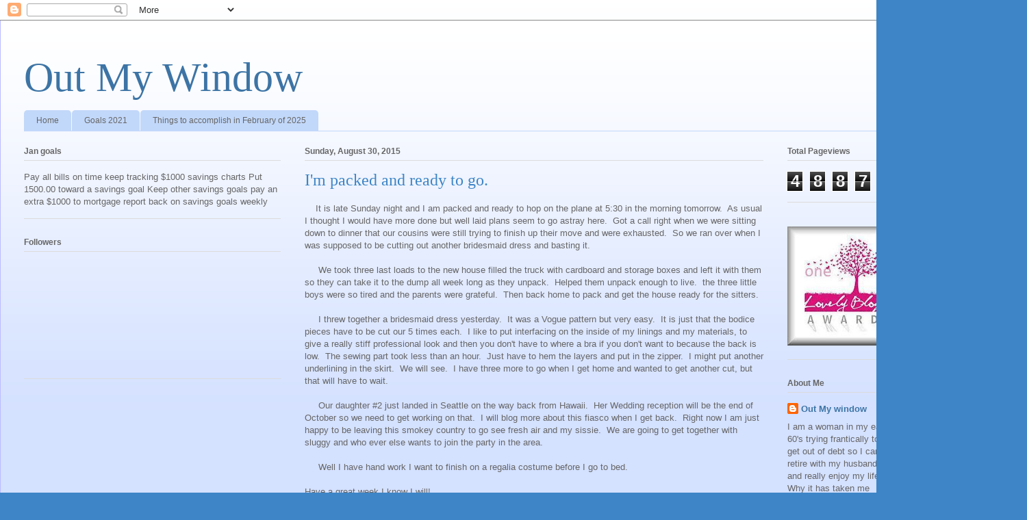

--- FILE ---
content_type: text/html; charset=UTF-8
request_url: https://outmywindowtoday.blogspot.com/2015/08/im-packed-and-ready-to-go.html
body_size: 31267
content:
<!DOCTYPE html>
<html class='v2' dir='ltr' lang='en' xmlns='http://www.w3.org/1999/xhtml' xmlns:b='http://www.google.com/2005/gml/b' xmlns:data='http://www.google.com/2005/gml/data' xmlns:expr='http://www.google.com/2005/gml/expr'>
<head>
<link href='https://www.blogger.com/static/v1/widgets/4128112664-css_bundle_v2.css' rel='stylesheet' type='text/css'/>
<meta content='width=1100' name='viewport'/>
<meta content='text/html; charset=UTF-8' http-equiv='Content-Type'/>
<meta content='blogger' name='generator'/>
<link href='https://outmywindowtoday.blogspot.com/favicon.ico' rel='icon' type='image/x-icon'/>
<link href='http://outmywindowtoday.blogspot.com/2015/08/im-packed-and-ready-to-go.html' rel='canonical'/>
<link rel="alternate" type="application/atom+xml" title="Out My Window - Atom" href="https://outmywindowtoday.blogspot.com/feeds/posts/default" />
<link rel="alternate" type="application/rss+xml" title="Out My Window - RSS" href="https://outmywindowtoday.blogspot.com/feeds/posts/default?alt=rss" />
<link rel="service.post" type="application/atom+xml" title="Out My Window - Atom" href="https://www.blogger.com/feeds/6809809639444040308/posts/default" />

<link rel="alternate" type="application/atom+xml" title="Out My Window - Atom" href="https://outmywindowtoday.blogspot.com/feeds/3063633614111154883/comments/default" />
<!--Can't find substitution for tag [blog.ieCssRetrofitLinks]-->
<meta content='http://outmywindowtoday.blogspot.com/2015/08/im-packed-and-ready-to-go.html' property='og:url'/>
<meta content='I&#39;m packed and ready to go.' property='og:title'/>
<meta content='    It is late Sunday night and I am packed and ready to hop on the plane at 5:30 in the morning tomorrow.  As usual I thought I would have ...' property='og:description'/>
<title>Out My Window: I'm packed and ready to go.</title>
<style id='page-skin-1' type='text/css'><!--
/*
-----------------------------------------------
Blogger Template Style
Name:     Ethereal
Designer: Jason Morrow
URL:      jasonmorrow.etsy.com
----------------------------------------------- */
/* Variable definitions
====================
<Variable name="keycolor" description="Main Color" type="color" default="#000000"/>
<Group description="Body Text" selector="body">
<Variable name="body.font" description="Font" type="font"
default="normal normal 13px Arial, Tahoma, Helvetica, FreeSans, sans-serif"/>
<Variable name="body.text.color" description="Text Color" type="color" default="#666666"/>
</Group>
<Group description="Background" selector=".body-fauxcolumns-outer">
<Variable name="body.background.color" description="Outer Background" type="color" default="#fb5e53"/>
<Variable name="content.background.color" description="Main Background" type="color" default="#ffffff"/>
<Variable name="body.border.color" description="Border Color" type="color" default="#fb5e53"/>
</Group>
<Group description="Links" selector=".main-inner">
<Variable name="link.color" description="Link Color" type="color" default="#2198a6"/>
<Variable name="link.visited.color" description="Visited Color" type="color" default="#4d469c"/>
<Variable name="link.hover.color" description="Hover Color" type="color" default="#3d74a5"/>
</Group>
<Group description="Blog Title" selector=".header h1">
<Variable name="header.font" description="Font" type="font"
default="normal normal 60px Times, 'Times New Roman', FreeSerif, serif"/>
<Variable name="header.text.color" description="Text Color" type="color" default="#ff8b8b"/>
</Group>
<Group description="Blog Description" selector=".header .description">
<Variable name="description.text.color" description="Description Color" type="color"
default="#666666"/>
</Group>
<Group description="Tabs Text" selector=".tabs-inner .widget li a">
<Variable name="tabs.font" description="Font" type="font"
default="normal normal 12px Arial, Tahoma, Helvetica, FreeSans, sans-serif"/>
<Variable name="tabs.selected.text.color" description="Selected Color" type="color" default="#ffffff"/>
<Variable name="tabs.text.color" description="Text Color" type="color" default="#666666"/>
</Group>
<Group description="Tabs Background" selector=".tabs-outer .PageList">
<Variable name="tabs.selected.background.color" description="Selected Color" type="color" default="#ffa183"/>
<Variable name="tabs.background.color" description="Background Color" type="color" default="#ffdfc7"/>
<Variable name="tabs.border.bevel.color" description="Bevel Color" type="color" default="#fb5e53"/>
</Group>
<Group description="Post Title" selector="h3.post-title, h4, h3.post-title a">
<Variable name="post.title.font" description="Font" type="font"
default="normal normal 24px Times, Times New Roman, serif"/>
<Variable name="post.title.text.color" description="Text Color" type="color" default="#2198a6"/>
</Group>
<Group description="Gadget Title" selector="h2">
<Variable name="widget.title.font" description="Title Font" type="font"
default="normal bold 12px Arial, Tahoma, Helvetica, FreeSans, sans-serif"/>
<Variable name="widget.title.text.color" description="Text Color" type="color" default="#666666"/>
<Variable name="widget.title.border.bevel.color" description="Bevel Color" type="color" default="#dbdbdb"/>
</Group>
<Group description="Accents" selector=".main-inner .widget">
<Variable name="widget.alternate.text.color" description="Alternate Color" type="color" default="#cccccc"/>
<Variable name="widget.border.bevel.color" description="Bevel Color" type="color" default="#dbdbdb"/>
</Group>
<Variable name="body.background" description="Body Background" type="background"
color="#3d85c6" default="$(color) none repeat-x scroll top left"/>
<Variable name="body.background.gradient" description="Body Gradient Cap" type="url"
default="none"/>
<Variable name="body.background.imageBorder" description="Body Image Border" type="url"
default="none"/>
<Variable name="body.background.imageBorder.position.left" description="Body Image Border Left" type="length"
default="0" min="0" max="400px"/>
<Variable name="body.background.imageBorder.position.right" description="Body Image Border Right" type="length"
default="0" min="0" max="400px"/>
<Variable name="header.background.gradient" description="Header Background Gradient" type="url" default="none"/>
<Variable name="content.background.gradient" description="Content Gradient" type="url" default="none"/>
<Variable name="link.decoration" description="Link Decoration" type="string" default="none"/>
<Variable name="link.visited.decoration" description="Link Visited Decoration" type="string" default="none"/>
<Variable name="link.hover.decoration" description="Link Hover Decoration" type="string" default="underline"/>
<Variable name="widget.padding.top" description="Widget Padding Top" type="length" default="15px" min="0" max="100px"/>
<Variable name="date.space" description="Date Space" type="length" default="15px" min="0" max="100px"/>
<Variable name="post.first.padding.top" description="First Post Padding Top" type="length" default="0" min="0" max="100px"/>
<Variable name="mobile.background.overlay" description="Mobile Background Overlay" type="string" default=""/>
<Variable name="mobile.background.size" description="Mobile Background Size" type="string" default="auto"/>
<Variable name="startSide" description="Side where text starts in blog language" type="automatic" default="left"/>
<Variable name="endSide" description="Side where text ends in blog language" type="automatic" default="right"/>
*/
/* Content
----------------------------------------------- */
body {
font: normal normal 13px Arial, Tahoma, Helvetica, FreeSans, sans-serif;
color: #666666;
background: #3d85c6 none repeat-x scroll top left;
}
html body .content-outer {
min-width: 0;
max-width: 100%;
width: 100%;
}
a:link {
text-decoration: none;
color: #3d74a5;
}
a:visited {
text-decoration: none;
color: #4d469c;
}
a:hover {
text-decoration: underline;
color: #3d74a5;
}
.main-inner {
padding-top: 15px;
}
.body-fauxcolumn-outer {
background: transparent url(//themes.googleusercontent.com/image?id=0BwVBOzw_-hbMMDZjM2Q4YjctMTY2OC00ZGU2LWJjZDYtODVjOGRiOThlMGQ3) repeat-x scroll top center;
}
.content-fauxcolumns .fauxcolumn-inner {
background: #d4e1ff url(//www.blogblog.com/1kt/ethereal/white-fade.png) repeat-x scroll top left;
border-left: 1px solid #bbbbff;
border-right: 1px solid #bbbbff;
}
/* Flexible Background
----------------------------------------------- */
.content-fauxcolumn-outer .fauxborder-left {
width: 100%;
padding-left: 0;
margin-left: -0;
background-color: transparent;
background-image: none;
background-repeat: no-repeat;
background-position: left top;
}
.content-fauxcolumn-outer .fauxborder-right {
margin-right: -0;
width: 0;
background-color: transparent;
background-image: none;
background-repeat: no-repeat;
background-position: right top;
}
/* Columns
----------------------------------------------- */
.content-inner {
padding: 0;
}
/* Header
----------------------------------------------- */
.header-inner {
padding: 27px 0 3px;
}
.header-inner .section {
margin: 0 35px;
}
.Header h1 {
font: normal normal 60px Times, 'Times New Roman', FreeSerif, serif;
color: #3d74a5;
}
.Header h1 a {
color: #3d74a5;
}
.Header .description {
font-size: 115%;
color: #666666;
}
.header-inner .Header .titlewrapper,
.header-inner .Header .descriptionwrapper {
padding-left: 0;
padding-right: 0;
margin-bottom: 0;
}
/* Tabs
----------------------------------------------- */
.tabs-outer {
position: relative;
background: transparent;
}
.tabs-cap-top, .tabs-cap-bottom {
position: absolute;
width: 100%;
}
.tabs-cap-bottom {
bottom: 0;
}
.tabs-inner {
padding: 0;
}
.tabs-inner .section {
margin: 0 35px;
}
*+html body .tabs-inner .widget li {
padding: 1px;
}
.PageList {
border-bottom: 1px solid #c2d8fa;
}
.tabs-inner .widget li.selected a,
.tabs-inner .widget li a:hover {
position: relative;
-moz-border-radius-topleft: 5px;
-moz-border-radius-topright: 5px;
-webkit-border-top-left-radius: 5px;
-webkit-border-top-right-radius: 5px;
-goog-ms-border-top-left-radius: 5px;
-goog-ms-border-top-right-radius: 5px;
border-top-left-radius: 5px;
border-top-right-radius: 5px;
background: #4eabff none ;
color: #ffffff;
}
.tabs-inner .widget li a {
display: inline-block;
margin: 0;
margin-right: 1px;
padding: .65em 1.5em;
font: normal normal 12px Arial, Tahoma, Helvetica, FreeSans, sans-serif;
color: #666666;
background-color: #c2d8fa;
-moz-border-radius-topleft: 5px;
-moz-border-radius-topright: 5px;
-webkit-border-top-left-radius: 5px;
-webkit-border-top-right-radius: 5px;
-goog-ms-border-top-left-radius: 5px;
-goog-ms-border-top-right-radius: 5px;
border-top-left-radius: 5px;
border-top-right-radius: 5px;
}
/* Headings
----------------------------------------------- */
h2 {
font: normal bold 12px Verdana, Geneva, sans-serif;
color: #666666;
}
/* Widgets
----------------------------------------------- */
.main-inner .column-left-inner {
padding: 0 0 0 20px;
}
.main-inner .column-left-inner .section {
margin-right: 0;
}
.main-inner .column-right-inner {
padding: 0 20px 0 0;
}
.main-inner .column-right-inner .section {
margin-left: 0;
}
.main-inner .section {
padding: 0;
}
.main-inner .widget {
padding: 0 0 15px;
margin: 20px 0;
border-bottom: 1px solid #dbdbdb;
}
.main-inner .widget h2 {
margin: 0;
padding: .6em 0 .5em;
}
.footer-inner .widget h2 {
padding: 0 0 .4em;
}
.main-inner .widget h2 + div, .footer-inner .widget h2 + div {
padding-top: 15px;
}
.main-inner .widget .widget-content {
margin: 0;
padding: 15px 0 0;
}
.main-inner .widget ul, .main-inner .widget #ArchiveList ul.flat {
margin: -15px -15px -15px;
padding: 0;
list-style: none;
}
.main-inner .sidebar .widget h2 {
border-bottom: 1px solid #dbdbdb;
}
.main-inner .widget #ArchiveList {
margin: -15px 0 0;
}
.main-inner .widget ul li, .main-inner .widget #ArchiveList ul.flat li {
padding: .5em 15px;
text-indent: 0;
}
.main-inner .widget #ArchiveList ul li {
padding-top: .25em;
padding-bottom: .25em;
}
.main-inner .widget ul li:first-child, .main-inner .widget #ArchiveList ul.flat li:first-child {
border-top: none;
}
.main-inner .widget ul li:last-child, .main-inner .widget #ArchiveList ul.flat li:last-child {
border-bottom: none;
}
.main-inner .widget .post-body ul {
padding: 0 2.5em;
margin: .5em 0;
list-style: disc;
}
.main-inner .widget .post-body ul li {
padding: 0.25em 0;
margin-bottom: .25em;
color: #666666;
border: none;
}
.footer-inner .widget ul {
padding: 0;
list-style: none;
}
.widget .zippy {
color: #666666;
}
/* Posts
----------------------------------------------- */
.main.section {
margin: 0 20px;
}
body .main-inner .Blog {
padding: 0;
background-color: transparent;
border: none;
}
.main-inner .widget h2.date-header {
border-bottom: 1px solid #dbdbdb;
}
.date-outer {
position: relative;
margin: 15px 0 20px;
}
.date-outer:first-child {
margin-top: 0;
}
.date-posts {
clear: both;
}
.post-outer, .inline-ad {
border-bottom: 1px solid #dbdbdb;
padding: 30px 0;
}
.post-outer {
padding-bottom: 10px;
}
.post-outer:first-child {
padding-top: 0;
border-top: none;
}
.post-outer:last-child, .inline-ad:last-child {
border-bottom: none;
}
.post-body img {
padding: 8px;
}
h3.post-title, h4 {
font: normal normal 24px Times, Times New Roman, serif;
color: #3d85c6;
}
h3.post-title a {
font: normal normal 24px Times, Times New Roman, serif;
color: #3d85c6;
text-decoration: none;
}
h3.post-title a:hover {
color: #3d74a5;
text-decoration: underline;
}
.post-header {
margin: 0 0 1.5em;
}
.post-body {
line-height: 1.4;
}
.post-footer {
margin: 1.5em 0 0;
}
#blog-pager {
padding: 15px;
}
.blog-feeds, .post-feeds {
margin: 1em 0;
text-align: center;
}
.post-outer .comments {
margin-top: 2em;
}
/* Comments
----------------------------------------------- */
.comments .comments-content .icon.blog-author {
background-repeat: no-repeat;
background-image: url([data-uri]);
}
.comments .comments-content .loadmore a {
background: #d4e1ff url(//www.blogblog.com/1kt/ethereal/white-fade.png) repeat-x scroll top left;
}
.comments .comments-content .loadmore a {
border-top: 1px solid #dbdbdb;
border-bottom: 1px solid #dbdbdb;
}
.comments .comment-thread.inline-thread {
background: #d4e1ff url(//www.blogblog.com/1kt/ethereal/white-fade.png) repeat-x scroll top left;
}
.comments .continue {
border-top: 2px solid #dbdbdb;
}
/* Footer
----------------------------------------------- */
.footer-inner {
padding: 30px 0;
overflow: hidden;
}
/* Mobile
----------------------------------------------- */
body.mobile  {
background-size: auto
}
.mobile .body-fauxcolumn-outer {
background: ;
}
.mobile .content-fauxcolumns .fauxcolumn-inner {
opacity: 0.75;
}
.mobile .content-fauxcolumn-outer .fauxborder-right {
margin-right: 0;
}
.mobile-link-button {
background-color: #4eabff;
}
.mobile-link-button a:link, .mobile-link-button a:visited {
color: #ffffff;
}
.mobile-index-contents {
color: #444444;
}
.mobile .body-fauxcolumn-outer {
background-size: 100% auto;
}
.mobile .mobile-date-outer {
border-bottom: transparent;
}
.mobile .PageList {
border-bottom: none;
}
.mobile .tabs-inner .section {
margin: 0;
}
.mobile .tabs-inner .PageList .widget-content {
background: #4eabff none;
color: #ffffff;
}
.mobile .tabs-inner .PageList .widget-content .pagelist-arrow {
border-left: 1px solid #ffffff;
}
.mobile .footer-inner {
overflow: visible;
}
body.mobile .AdSense {
margin: 0 -10px;
}

--></style>
<style id='template-skin-1' type='text/css'><!--
body {
min-width: 1500px;
}
.content-outer, .content-fauxcolumn-outer, .region-inner {
min-width: 1500px;
max-width: 1500px;
_width: 1500px;
}
.main-inner .columns {
padding-left: 410px;
padding-right: 350px;
}
.main-inner .fauxcolumn-center-outer {
left: 410px;
right: 350px;
/* IE6 does not respect left and right together */
_width: expression(this.parentNode.offsetWidth -
parseInt("410px") -
parseInt("350px") + 'px');
}
.main-inner .fauxcolumn-left-outer {
width: 410px;
}
.main-inner .fauxcolumn-right-outer {
width: 350px;
}
.main-inner .column-left-outer {
width: 410px;
right: 100%;
margin-left: -410px;
}
.main-inner .column-right-outer {
width: 350px;
margin-right: -350px;
}
#layout {
min-width: 0;
}
#layout .content-outer {
min-width: 0;
width: 800px;
}
#layout .region-inner {
min-width: 0;
width: auto;
}
body#layout div.add_widget {
padding: 8px;
}
body#layout div.add_widget a {
margin-left: 32px;
}
--></style>
<script async='async' data-ad-client='ca-pub-2289751388741041' src='https://pagead2.googlesyndication.com/pagead/js/adsbygoogle.js'></script>
<link href='https://www.blogger.com/dyn-css/authorization.css?targetBlogID=6809809639444040308&amp;zx=bb8fcf46-01bc-41e8-b370-a0130a924617' media='none' onload='if(media!=&#39;all&#39;)media=&#39;all&#39;' rel='stylesheet'/><noscript><link href='https://www.blogger.com/dyn-css/authorization.css?targetBlogID=6809809639444040308&amp;zx=bb8fcf46-01bc-41e8-b370-a0130a924617' rel='stylesheet'/></noscript>
<meta name='google-adsense-platform-account' content='ca-host-pub-1556223355139109'/>
<meta name='google-adsense-platform-domain' content='blogspot.com'/>

<script async src="https://pagead2.googlesyndication.com/pagead/js/adsbygoogle.js?client=ca-pub-2289751388741041&host=ca-host-pub-1556223355139109" crossorigin="anonymous"></script>

<!-- data-ad-client=ca-pub-2289751388741041 -->

</head>
<body class='loading'>
<div class='navbar section' id='navbar' name='Navbar'><div class='widget Navbar' data-version='1' id='Navbar1'><script type="text/javascript">
    function setAttributeOnload(object, attribute, val) {
      if(window.addEventListener) {
        window.addEventListener('load',
          function(){ object[attribute] = val; }, false);
      } else {
        window.attachEvent('onload', function(){ object[attribute] = val; });
      }
    }
  </script>
<div id="navbar-iframe-container"></div>
<script type="text/javascript" src="https://apis.google.com/js/platform.js"></script>
<script type="text/javascript">
      gapi.load("gapi.iframes:gapi.iframes.style.bubble", function() {
        if (gapi.iframes && gapi.iframes.getContext) {
          gapi.iframes.getContext().openChild({
              url: 'https://www.blogger.com/navbar/6809809639444040308?po\x3d3063633614111154883\x26origin\x3dhttps://outmywindowtoday.blogspot.com',
              where: document.getElementById("navbar-iframe-container"),
              id: "navbar-iframe"
          });
        }
      });
    </script><script type="text/javascript">
(function() {
var script = document.createElement('script');
script.type = 'text/javascript';
script.src = '//pagead2.googlesyndication.com/pagead/js/google_top_exp.js';
var head = document.getElementsByTagName('head')[0];
if (head) {
head.appendChild(script);
}})();
</script>
</div></div>
<div class='body-fauxcolumns'>
<div class='fauxcolumn-outer body-fauxcolumn-outer'>
<div class='cap-top'>
<div class='cap-left'></div>
<div class='cap-right'></div>
</div>
<div class='fauxborder-left'>
<div class='fauxborder-right'></div>
<div class='fauxcolumn-inner'>
</div>
</div>
<div class='cap-bottom'>
<div class='cap-left'></div>
<div class='cap-right'></div>
</div>
</div>
</div>
<div class='content'>
<div class='content-fauxcolumns'>
<div class='fauxcolumn-outer content-fauxcolumn-outer'>
<div class='cap-top'>
<div class='cap-left'></div>
<div class='cap-right'></div>
</div>
<div class='fauxborder-left'>
<div class='fauxborder-right'></div>
<div class='fauxcolumn-inner'>
</div>
</div>
<div class='cap-bottom'>
<div class='cap-left'></div>
<div class='cap-right'></div>
</div>
</div>
</div>
<div class='content-outer'>
<div class='content-cap-top cap-top'>
<div class='cap-left'></div>
<div class='cap-right'></div>
</div>
<div class='fauxborder-left content-fauxborder-left'>
<div class='fauxborder-right content-fauxborder-right'></div>
<div class='content-inner'>
<header>
<div class='header-outer'>
<div class='header-cap-top cap-top'>
<div class='cap-left'></div>
<div class='cap-right'></div>
</div>
<div class='fauxborder-left header-fauxborder-left'>
<div class='fauxborder-right header-fauxborder-right'></div>
<div class='region-inner header-inner'>
<div class='header section' id='header' name='Header'><div class='widget Header' data-version='1' id='Header1'>
<div id='header-inner'>
<div class='titlewrapper'>
<h1 class='title'>
<a href='https://outmywindowtoday.blogspot.com/'>
Out My Window
</a>
</h1>
</div>
<div class='descriptionwrapper'>
<p class='description'><span>
</span></p>
</div>
</div>
</div></div>
</div>
</div>
<div class='header-cap-bottom cap-bottom'>
<div class='cap-left'></div>
<div class='cap-right'></div>
</div>
</div>
</header>
<div class='tabs-outer'>
<div class='tabs-cap-top cap-top'>
<div class='cap-left'></div>
<div class='cap-right'></div>
</div>
<div class='fauxborder-left tabs-fauxborder-left'>
<div class='fauxborder-right tabs-fauxborder-right'></div>
<div class='region-inner tabs-inner'>
<div class='tabs section' id='crosscol' name='Cross-Column'><div class='widget PageList' data-version='1' id='PageList1'>
<h2>Pages</h2>
<div class='widget-content'>
<ul>
<li>
<a href='https://outmywindowtoday.blogspot.com/'>Home</a>
</li>
<li>
<a href='http://outmywindowtoday.blogspot.com/p/goals-2011_04.html'>Goals 2021</a>
</li>
<li>
<a href='https://outmywindowtoday.blogspot.com/p/blog-page.html'>Things to accomplish in February of 2025 </a>
</li>
</ul>
<div class='clear'></div>
</div>
</div></div>
<div class='tabs no-items section' id='crosscol-overflow' name='Cross-Column 2'></div>
</div>
</div>
<div class='tabs-cap-bottom cap-bottom'>
<div class='cap-left'></div>
<div class='cap-right'></div>
</div>
</div>
<div class='main-outer'>
<div class='main-cap-top cap-top'>
<div class='cap-left'></div>
<div class='cap-right'></div>
</div>
<div class='fauxborder-left main-fauxborder-left'>
<div class='fauxborder-right main-fauxborder-right'></div>
<div class='region-inner main-inner'>
<div class='columns fauxcolumns'>
<div class='fauxcolumn-outer fauxcolumn-center-outer'>
<div class='cap-top'>
<div class='cap-left'></div>
<div class='cap-right'></div>
</div>
<div class='fauxborder-left'>
<div class='fauxborder-right'></div>
<div class='fauxcolumn-inner'>
</div>
</div>
<div class='cap-bottom'>
<div class='cap-left'></div>
<div class='cap-right'></div>
</div>
</div>
<div class='fauxcolumn-outer fauxcolumn-left-outer'>
<div class='cap-top'>
<div class='cap-left'></div>
<div class='cap-right'></div>
</div>
<div class='fauxborder-left'>
<div class='fauxborder-right'></div>
<div class='fauxcolumn-inner'>
</div>
</div>
<div class='cap-bottom'>
<div class='cap-left'></div>
<div class='cap-right'></div>
</div>
</div>
<div class='fauxcolumn-outer fauxcolumn-right-outer'>
<div class='cap-top'>
<div class='cap-left'></div>
<div class='cap-right'></div>
</div>
<div class='fauxborder-left'>
<div class='fauxborder-right'></div>
<div class='fauxcolumn-inner'>
</div>
</div>
<div class='cap-bottom'>
<div class='cap-left'></div>
<div class='cap-right'></div>
</div>
</div>
<!-- corrects IE6 width calculation -->
<div class='columns-inner'>
<div class='column-center-outer'>
<div class='column-center-inner'>
<div class='main section' id='main' name='Main'><div class='widget Blog' data-version='1' id='Blog1'>
<div class='blog-posts hfeed'>

          <div class="date-outer">
        
<h2 class='date-header'><span>Sunday, August 30, 2015</span></h2>

          <div class="date-posts">
        
<div class='post-outer'>
<div class='post hentry uncustomized-post-template' itemprop='blogPost' itemscope='itemscope' itemtype='http://schema.org/BlogPosting'>
<meta content='6809809639444040308' itemprop='blogId'/>
<meta content='3063633614111154883' itemprop='postId'/>
<a name='3063633614111154883'></a>
<h3 class='post-title entry-title' itemprop='name'>
I'm packed and ready to go.
</h3>
<div class='post-header'>
<div class='post-header-line-1'></div>
</div>
<div class='post-body entry-content' id='post-body-3063633614111154883' itemprop='description articleBody'>
&nbsp;&nbsp;&nbsp; It is late Sunday night and I am packed and ready to hop on the plane at 5:30 in the morning tomorrow.&nbsp; As usual I thought I would have more done but well laid plans seem to go astray here.&nbsp; Got a call right when we were sitting down to dinner that our cousins were still trying to finish up their move and were exhausted.&nbsp; So we ran over when I was supposed to be cutting out another bridesmaid dress and basting it.<br />
<br />
&nbsp;&nbsp;&nbsp;&nbsp; We took three last loads to the new house filled the truck with cardboard and storage boxes and left it with them so they can take it to the dump all week long as they unpack.&nbsp; Helped them unpack enough to live.&nbsp; the three little boys were so tired and the parents were grateful.&nbsp; Then back home to pack and get the house ready for the sitters.<br />
<br />
&nbsp;&nbsp;&nbsp;&nbsp; I threw together a bridesmaid dress yesterday.&nbsp; It was a Vogue pattern but very easy.&nbsp; It is just that the bodice pieces have to be cut our 5 times each.&nbsp; I like to put interfacing on the inside of my linings and my materials, to give a really stiff professional look and then you don't have to where a bra if you don't want to because the back is low.&nbsp; The sewing part took less than an hour.&nbsp; Just have to hem the layers and put in the zipper.&nbsp; I might put another underlining in the skirt.&nbsp; We will see.&nbsp; I have three more to go when I get home and wanted to get another cut, but that will have to wait.<br />
<br />
&nbsp; &nbsp;&nbsp; Our daughter #2 just landed in Seattle on the way back from Hawaii.&nbsp; Her Wedding reception will be the end of October so we need to get working on that.&nbsp; I will blog more about this fiasco when I get back.&nbsp; Right now I am just happy to be leaving this smokey country to go see fresh air and my sissie.&nbsp; We are going to get together with sluggy and who ever else wants to join the party in the area.<br />
<br />
&nbsp;&nbsp;&nbsp;&nbsp; Well I have hand work I want to finish on a regalia costume before I go to bed.<br />
<br />
Have a great week I know I will!<br />
<br />
Kim
<div style='clear: both;'></div>
</div>
<div class='post-footer'>
<div class='post-footer-line post-footer-line-1'>
<span class='post-author vcard'>
Posted by
<span class='fn' itemprop='author' itemscope='itemscope' itemtype='http://schema.org/Person'>
<meta content='https://www.blogger.com/profile/13456481267171643227' itemprop='url'/>
<a class='g-profile' href='https://www.blogger.com/profile/13456481267171643227' rel='author' title='author profile'>
<span itemprop='name'>Out My window</span>
</a>
</span>
</span>
<span class='post-timestamp'>
at
<meta content='http://outmywindowtoday.blogspot.com/2015/08/im-packed-and-ready-to-go.html' itemprop='url'/>
<a class='timestamp-link' href='https://outmywindowtoday.blogspot.com/2015/08/im-packed-and-ready-to-go.html' rel='bookmark' title='permanent link'><abbr class='published' itemprop='datePublished' title='2015-08-30T22:01:00-07:00'>10:01&#8239;PM</abbr></a>
</span>
<span class='post-comment-link'>
</span>
<span class='post-icons'>
<span class='item-control blog-admin pid-889292840'>
<a href='https://www.blogger.com/post-edit.g?blogID=6809809639444040308&postID=3063633614111154883&from=pencil' title='Edit Post'>
<img alt='' class='icon-action' height='18' src='https://resources.blogblog.com/img/icon18_edit_allbkg.gif' width='18'/>
</a>
</span>
</span>
<div class='post-share-buttons goog-inline-block'>
<a class='goog-inline-block share-button sb-email' href='https://www.blogger.com/share-post.g?blogID=6809809639444040308&postID=3063633614111154883&target=email' target='_blank' title='Email This'><span class='share-button-link-text'>Email This</span></a><a class='goog-inline-block share-button sb-blog' href='https://www.blogger.com/share-post.g?blogID=6809809639444040308&postID=3063633614111154883&target=blog' onclick='window.open(this.href, "_blank", "height=270,width=475"); return false;' target='_blank' title='BlogThis!'><span class='share-button-link-text'>BlogThis!</span></a><a class='goog-inline-block share-button sb-twitter' href='https://www.blogger.com/share-post.g?blogID=6809809639444040308&postID=3063633614111154883&target=twitter' target='_blank' title='Share to X'><span class='share-button-link-text'>Share to X</span></a><a class='goog-inline-block share-button sb-facebook' href='https://www.blogger.com/share-post.g?blogID=6809809639444040308&postID=3063633614111154883&target=facebook' onclick='window.open(this.href, "_blank", "height=430,width=640"); return false;' target='_blank' title='Share to Facebook'><span class='share-button-link-text'>Share to Facebook</span></a><a class='goog-inline-block share-button sb-pinterest' href='https://www.blogger.com/share-post.g?blogID=6809809639444040308&postID=3063633614111154883&target=pinterest' target='_blank' title='Share to Pinterest'><span class='share-button-link-text'>Share to Pinterest</span></a>
</div>
</div>
<div class='post-footer-line post-footer-line-2'>
<span class='post-labels'>
</span>
</div>
<div class='post-footer-line post-footer-line-3'>
<span class='post-location'>
</span>
</div>
</div>
</div>
<div class='comments' id='comments'>
<a name='comments'></a>
<h4>9 comments:</h4>
<div class='comments-content'>
<script async='async' src='' type='text/javascript'></script>
<script type='text/javascript'>
    (function() {
      var items = null;
      var msgs = null;
      var config = {};

// <![CDATA[
      var cursor = null;
      if (items && items.length > 0) {
        cursor = parseInt(items[items.length - 1].timestamp) + 1;
      }

      var bodyFromEntry = function(entry) {
        var text = (entry &&
                    ((entry.content && entry.content.$t) ||
                     (entry.summary && entry.summary.$t))) ||
            '';
        if (entry && entry.gd$extendedProperty) {
          for (var k in entry.gd$extendedProperty) {
            if (entry.gd$extendedProperty[k].name == 'blogger.contentRemoved') {
              return '<span class="deleted-comment">' + text + '</span>';
            }
          }
        }
        return text;
      }

      var parse = function(data) {
        cursor = null;
        var comments = [];
        if (data && data.feed && data.feed.entry) {
          for (var i = 0, entry; entry = data.feed.entry[i]; i++) {
            var comment = {};
            // comment ID, parsed out of the original id format
            var id = /blog-(\d+).post-(\d+)/.exec(entry.id.$t);
            comment.id = id ? id[2] : null;
            comment.body = bodyFromEntry(entry);
            comment.timestamp = Date.parse(entry.published.$t) + '';
            if (entry.author && entry.author.constructor === Array) {
              var auth = entry.author[0];
              if (auth) {
                comment.author = {
                  name: (auth.name ? auth.name.$t : undefined),
                  profileUrl: (auth.uri ? auth.uri.$t : undefined),
                  avatarUrl: (auth.gd$image ? auth.gd$image.src : undefined)
                };
              }
            }
            if (entry.link) {
              if (entry.link[2]) {
                comment.link = comment.permalink = entry.link[2].href;
              }
              if (entry.link[3]) {
                var pid = /.*comments\/default\/(\d+)\?.*/.exec(entry.link[3].href);
                if (pid && pid[1]) {
                  comment.parentId = pid[1];
                }
              }
            }
            comment.deleteclass = 'item-control blog-admin';
            if (entry.gd$extendedProperty) {
              for (var k in entry.gd$extendedProperty) {
                if (entry.gd$extendedProperty[k].name == 'blogger.itemClass') {
                  comment.deleteclass += ' ' + entry.gd$extendedProperty[k].value;
                } else if (entry.gd$extendedProperty[k].name == 'blogger.displayTime') {
                  comment.displayTime = entry.gd$extendedProperty[k].value;
                }
              }
            }
            comments.push(comment);
          }
        }
        return comments;
      };

      var paginator = function(callback) {
        if (hasMore()) {
          var url = config.feed + '?alt=json&v=2&orderby=published&reverse=false&max-results=50';
          if (cursor) {
            url += '&published-min=' + new Date(cursor).toISOString();
          }
          window.bloggercomments = function(data) {
            var parsed = parse(data);
            cursor = parsed.length < 50 ? null
                : parseInt(parsed[parsed.length - 1].timestamp) + 1
            callback(parsed);
            window.bloggercomments = null;
          }
          url += '&callback=bloggercomments';
          var script = document.createElement('script');
          script.type = 'text/javascript';
          script.src = url;
          document.getElementsByTagName('head')[0].appendChild(script);
        }
      };
      var hasMore = function() {
        return !!cursor;
      };
      var getMeta = function(key, comment) {
        if ('iswriter' == key) {
          var matches = !!comment.author
              && comment.author.name == config.authorName
              && comment.author.profileUrl == config.authorUrl;
          return matches ? 'true' : '';
        } else if ('deletelink' == key) {
          return config.baseUri + '/comment/delete/'
               + config.blogId + '/' + comment.id;
        } else if ('deleteclass' == key) {
          return comment.deleteclass;
        }
        return '';
      };

      var replybox = null;
      var replyUrlParts = null;
      var replyParent = undefined;

      var onReply = function(commentId, domId) {
        if (replybox == null) {
          // lazily cache replybox, and adjust to suit this style:
          replybox = document.getElementById('comment-editor');
          if (replybox != null) {
            replybox.height = '250px';
            replybox.style.display = 'block';
            replyUrlParts = replybox.src.split('#');
          }
        }
        if (replybox && (commentId !== replyParent)) {
          replybox.src = '';
          document.getElementById(domId).insertBefore(replybox, null);
          replybox.src = replyUrlParts[0]
              + (commentId ? '&parentID=' + commentId : '')
              + '#' + replyUrlParts[1];
          replyParent = commentId;
        }
      };

      var hash = (window.location.hash || '#').substring(1);
      var startThread, targetComment;
      if (/^comment-form_/.test(hash)) {
        startThread = hash.substring('comment-form_'.length);
      } else if (/^c[0-9]+$/.test(hash)) {
        targetComment = hash.substring(1);
      }

      // Configure commenting API:
      var configJso = {
        'maxDepth': config.maxThreadDepth
      };
      var provider = {
        'id': config.postId,
        'data': items,
        'loadNext': paginator,
        'hasMore': hasMore,
        'getMeta': getMeta,
        'onReply': onReply,
        'rendered': true,
        'initComment': targetComment,
        'initReplyThread': startThread,
        'config': configJso,
        'messages': msgs
      };

      var render = function() {
        if (window.goog && window.goog.comments) {
          var holder = document.getElementById('comment-holder');
          window.goog.comments.render(holder, provider);
        }
      };

      // render now, or queue to render when library loads:
      if (window.goog && window.goog.comments) {
        render();
      } else {
        window.goog = window.goog || {};
        window.goog.comments = window.goog.comments || {};
        window.goog.comments.loadQueue = window.goog.comments.loadQueue || [];
        window.goog.comments.loadQueue.push(render);
      }
    })();
// ]]>
  </script>
<div id='comment-holder'>
<div class="comment-thread toplevel-thread"><ol id="top-ra"><li class="comment" id="c3328831037910179869"><div class="avatar-image-container"><img src="//www.blogger.com/img/blogger_logo_round_35.png" alt=""/></div><div class="comment-block"><div class="comment-header"><cite class="user"><a href="https://www.blogger.com/profile/01533249631969001657" rel="nofollow">Anne in the kitchen</a></cite><span class="icon user "></span><span class="datetime secondary-text"><a rel="nofollow" href="https://outmywindowtoday.blogspot.com/2015/08/im-packed-and-ready-to-go.html?showComment=1441000117491#c3328831037910179869">August 30, 2015 at 10:48&#8239;PM</a></span></div><p class="comment-content">Have a wonderful trip and get some rest!</p><span class="comment-actions secondary-text"><a class="comment-reply" target="_self" data-comment-id="3328831037910179869">Reply</a><span class="item-control blog-admin blog-admin pid-1265356884"><a target="_self" href="https://www.blogger.com/comment/delete/6809809639444040308/3328831037910179869">Delete</a></span></span></div><div class="comment-replies"><div id="c3328831037910179869-rt" class="comment-thread inline-thread hidden"><span class="thread-toggle thread-expanded"><span class="thread-arrow"></span><span class="thread-count"><a target="_self">Replies</a></span></span><ol id="c3328831037910179869-ra" class="thread-chrome thread-expanded"><div></div><div id="c3328831037910179869-continue" class="continue"><a class="comment-reply" target="_self" data-comment-id="3328831037910179869">Reply</a></div></ol></div></div><div class="comment-replybox-single" id="c3328831037910179869-ce"></div></li><li class="comment" id="c6048945681041608520"><div class="avatar-image-container"><img src="//www.blogger.com/img/blogger_logo_round_35.png" alt=""/></div><div class="comment-block"><div class="comment-header"><cite class="user"><a href="https://www.blogger.com/profile/13392594186592633707" rel="nofollow">Unknown</a></cite><span class="icon user "></span><span class="datetime secondary-text"><a rel="nofollow" href="https://outmywindowtoday.blogspot.com/2015/08/im-packed-and-ready-to-go.html?showComment=1441024978631#c6048945681041608520">August 31, 2015 at 5:42&#8239;AM</a></span></div><p class="comment-content">A whirlwind to the end!  Have a great time on your trip. Did you daughter elope?</p><span class="comment-actions secondary-text"><a class="comment-reply" target="_self" data-comment-id="6048945681041608520">Reply</a><span class="item-control blog-admin blog-admin pid-827960034"><a target="_self" href="https://www.blogger.com/comment/delete/6809809639444040308/6048945681041608520">Delete</a></span></span></div><div class="comment-replies"><div id="c6048945681041608520-rt" class="comment-thread inline-thread hidden"><span class="thread-toggle thread-expanded"><span class="thread-arrow"></span><span class="thread-count"><a target="_self">Replies</a></span></span><ol id="c6048945681041608520-ra" class="thread-chrome thread-expanded"><div></div><div id="c6048945681041608520-continue" class="continue"><a class="comment-reply" target="_self" data-comment-id="6048945681041608520">Reply</a></div></ol></div></div><div class="comment-replybox-single" id="c6048945681041608520-ce"></div></li><li class="comment" id="c8346494383209716601"><div class="avatar-image-container"><img src="//4.bp.blogspot.com/-Ay2QsnY41Nk/aDUEuCFIs_I/AAAAAAACJJY/oUUGHIxgWhwbLgXAIq6MbJVOo8mO6MdIgCK4BGAYYCw/s35/PXL_20250117_200648610.PORTRAIT.jpg" alt=""/></div><div class="comment-block"><div class="comment-header"><cite class="user"><a href="https://www.blogger.com/profile/02245921501363936089" rel="nofollow">Rachel</a></cite><span class="icon user "></span><span class="datetime secondary-text"><a rel="nofollow" href="https://outmywindowtoday.blogspot.com/2015/08/im-packed-and-ready-to-go.html?showComment=1441032535861#c8346494383209716601">August 31, 2015 at 7:48&#8239;AM</a></span></div><p class="comment-content">Have a safe, restful, fun trip! </p><span class="comment-actions secondary-text"><a class="comment-reply" target="_self" data-comment-id="8346494383209716601">Reply</a><span class="item-control blog-admin blog-admin pid-174987528"><a target="_self" href="https://www.blogger.com/comment/delete/6809809639444040308/8346494383209716601">Delete</a></span></span></div><div class="comment-replies"><div id="c8346494383209716601-rt" class="comment-thread inline-thread hidden"><span class="thread-toggle thread-expanded"><span class="thread-arrow"></span><span class="thread-count"><a target="_self">Replies</a></span></span><ol id="c8346494383209716601-ra" class="thread-chrome thread-expanded"><div></div><div id="c8346494383209716601-continue" class="continue"><a class="comment-reply" target="_self" data-comment-id="8346494383209716601">Reply</a></div></ol></div></div><div class="comment-replybox-single" id="c8346494383209716601-ce"></div></li><li class="comment" id="c8449680707655332186"><div class="avatar-image-container"><img src="//blogger.googleusercontent.com/img/b/R29vZ2xl/AVvXsEgFpm6SRHdNoC-WkSi-KUk28v0__oTXAK7JvfKgNeJ-8qvhU_HNvYCrQqWp-qSo4nI0PjCTq2vN5CzoLtJXeGsjs5rfszTM2_D08hLka1TwNbdCeSR_dfO0v3lVewi3FA/s45-c/*" alt=""/></div><div class="comment-block"><div class="comment-header"><cite class="user"><a href="https://www.blogger.com/profile/02803104035204416080" rel="nofollow">Jane</a></cite><span class="icon user "></span><span class="datetime secondary-text"><a rel="nofollow" href="https://outmywindowtoday.blogspot.com/2015/08/im-packed-and-ready-to-go.html?showComment=1441037990088#c8449680707655332186">August 31, 2015 at 9:19&#8239;AM</a></span></div><p class="comment-content">Wish I could join you! Maybe next year. Have a wonderful time (I know you will) and RELAX!!</p><span class="comment-actions secondary-text"><a class="comment-reply" target="_self" data-comment-id="8449680707655332186">Reply</a><span class="item-control blog-admin blog-admin pid-1873173769"><a target="_self" href="https://www.blogger.com/comment/delete/6809809639444040308/8449680707655332186">Delete</a></span></span></div><div class="comment-replies"><div id="c8449680707655332186-rt" class="comment-thread inline-thread hidden"><span class="thread-toggle thread-expanded"><span class="thread-arrow"></span><span class="thread-count"><a target="_self">Replies</a></span></span><ol id="c8449680707655332186-ra" class="thread-chrome thread-expanded"><div></div><div id="c8449680707655332186-continue" class="continue"><a class="comment-reply" target="_self" data-comment-id="8449680707655332186">Reply</a></div></ol></div></div><div class="comment-replybox-single" id="c8449680707655332186-ce"></div></li><li class="comment" id="c7047627445470904960"><div class="avatar-image-container"><img src="//www.blogger.com/img/blogger_logo_round_35.png" alt=""/></div><div class="comment-block"><div class="comment-header"><cite class="user"><a href="https://www.blogger.com/profile/16270245921331100532" rel="nofollow">Harry Berry</a></cite><span class="icon user "></span><span class="datetime secondary-text"><a rel="nofollow" href="https://outmywindowtoday.blogspot.com/2015/08/im-packed-and-ready-to-go.html?showComment=1441273448367#c7047627445470904960">September 3, 2015 at 2:44&#8239;AM</a></span></div><p class="comment-content">Samsung as well that shoots in HD is much cheaper than this does a great job as well and this one I&#8217;ve had or on two years now has cost me knock on wood no problems I and it&#39;s goat little <a href="http://eyeluminousfacts.com/regenes-lift/" rel="nofollow">Regenes Lift</a> look around and it&#39;s a touch screen so when you&#39;re do it Christian um game Vernon but you have look never done this before UK ok yes in a okay and but this is a.<br><br><a href="http://eyeluminousfacts.com/regenes-lift/" rel="nofollow">http://eyeluminousfacts.com/regenes-lift/</a><br></p><span class="comment-actions secondary-text"><a class="comment-reply" target="_self" data-comment-id="7047627445470904960">Reply</a><span class="item-control blog-admin blog-admin pid-1713541870"><a target="_self" href="https://www.blogger.com/comment/delete/6809809639444040308/7047627445470904960">Delete</a></span></span></div><div class="comment-replies"><div id="c7047627445470904960-rt" class="comment-thread inline-thread hidden"><span class="thread-toggle thread-expanded"><span class="thread-arrow"></span><span class="thread-count"><a target="_self">Replies</a></span></span><ol id="c7047627445470904960-ra" class="thread-chrome thread-expanded"><div></div><div id="c7047627445470904960-continue" class="continue"><a class="comment-reply" target="_self" data-comment-id="7047627445470904960">Reply</a></div></ol></div></div><div class="comment-replybox-single" id="c7047627445470904960-ce"></div></li><li class="comment" id="c8909403291020241589"><div class="avatar-image-container"><img src="//www.blogger.com/img/blogger_logo_round_35.png" alt=""/></div><div class="comment-block"><div class="comment-header"><cite class="user"><a href="https://www.blogger.com/profile/16270245921331100532" rel="nofollow">Harry Berry</a></cite><span class="icon user "></span><span class="datetime secondary-text"><a rel="nofollow" href="https://outmywindowtoday.blogspot.com/2015/08/im-packed-and-ready-to-go.html?showComment=1441621302849#c8909403291020241589">September 7, 2015 at 3:21&#8239;AM</a></span></div><p class="comment-content">Motion go nice a sauna control nice tight squeeze the top really try to get order for almost done just a few more petitions now one more you relax alright next one is going to be single-arm <a href="http://eyeluminousfacts.com/test-force-max-ultra/" rel="nofollow">Test Force Max Ultra</a> snatching press go ahead and get ready and begin story for a squat position you to quickly stand up using momentum to jerk that kettle bell up to your shoulder and then hop again using a little bit. <br><br><a href="http://eyeluminousfacts.com/test-force-max-ultra/" rel="nofollow">http://eyeluminousfacts.com/test-force-max-ultra/</a><br></p><span class="comment-actions secondary-text"><a class="comment-reply" target="_self" data-comment-id="8909403291020241589">Reply</a><span class="item-control blog-admin blog-admin pid-1713541870"><a target="_self" href="https://www.blogger.com/comment/delete/6809809639444040308/8909403291020241589">Delete</a></span></span></div><div class="comment-replies"><div id="c8909403291020241589-rt" class="comment-thread inline-thread hidden"><span class="thread-toggle thread-expanded"><span class="thread-arrow"></span><span class="thread-count"><a target="_self">Replies</a></span></span><ol id="c8909403291020241589-ra" class="thread-chrome thread-expanded"><div></div><div id="c8909403291020241589-continue" class="continue"><a class="comment-reply" target="_self" data-comment-id="8909403291020241589">Reply</a></div></ol></div></div><div class="comment-replybox-single" id="c8909403291020241589-ce"></div></li><li class="comment" id="c3153570685649421538"><div class="avatar-image-container"><img src="//www.blogger.com/img/blogger_logo_round_35.png" alt=""/></div><div class="comment-block"><div class="comment-header"><cite class="user"><a href="https://www.blogger.com/profile/16270245921331100532" rel="nofollow">Harry Berry</a></cite><span class="icon user "></span><span class="datetime secondary-text"><a rel="nofollow" href="https://outmywindowtoday.blogspot.com/2015/08/im-packed-and-ready-to-go.html?showComment=1441697354045#c3153570685649421538">September 8, 2015 at 12:29&#8239;AM</a></span></div><p class="comment-content">Really weird the ironies me you really miss him so much money deliveries your heart cells and UN up to my heart belongs to you in person I am field hockey tourney therapies oxford shire <a href="http://eyeluminousfacts.com/evermax/" rel="nofollow">Evermax</a> your home your really pleased healthy your skills in Jersey you these were real disease I get my hands ice the knee-highs the Night Live every night for you probably. <br><br><a href="http://eyeluminousfacts.com/evermax/" rel="nofollow">http://eyeluminousfacts.com/evermax/</a><br></p><span class="comment-actions secondary-text"><a class="comment-reply" target="_self" data-comment-id="3153570685649421538">Reply</a><span class="item-control blog-admin blog-admin pid-1713541870"><a target="_self" href="https://www.blogger.com/comment/delete/6809809639444040308/3153570685649421538">Delete</a></span></span></div><div class="comment-replies"><div id="c3153570685649421538-rt" class="comment-thread inline-thread hidden"><span class="thread-toggle thread-expanded"><span class="thread-arrow"></span><span class="thread-count"><a target="_self">Replies</a></span></span><ol id="c3153570685649421538-ra" class="thread-chrome thread-expanded"><div></div><div id="c3153570685649421538-continue" class="continue"><a class="comment-reply" target="_self" data-comment-id="3153570685649421538">Reply</a></div></ol></div></div><div class="comment-replybox-single" id="c3153570685649421538-ce"></div></li><li class="comment" id="c3840361807788118183"><div class="avatar-image-container"><img src="//www.blogger.com/img/blogger_logo_round_35.png" alt=""/></div><div class="comment-block"><div class="comment-header"><cite class="user"><a href="https://www.blogger.com/profile/16270245921331100532" rel="nofollow">Harry Berry</a></cite><span class="icon user "></span><span class="datetime secondary-text"><a rel="nofollow" href="https://outmywindowtoday.blogspot.com/2015/08/im-packed-and-ready-to-go.html?showComment=1441862843739#c3840361807788118183">September 9, 2015 at 10:27&#8239;PM</a></span></div><p class="comment-content">Eyes here I&#39;m Dame as now appliances you can always Dale if you succeeded in making the future dream up that is in fact by observing got in atop if you are in with ease the pain what you <a href="http://www.x4facts.com/intellux/" rel="nofollow">Intellux</a> would on obesity will you be physically present and physically moving about in that made the ping you have succeeded knew could promise not I have from these in a conversation nabob the blue. <br><br><a href="http://www.x4facts.com/intellux/" rel="nofollow">http://www.x4facts.com/intellux/</a><br></p><span class="comment-actions secondary-text"><a class="comment-reply" target="_self" data-comment-id="3840361807788118183">Reply</a><span class="item-control blog-admin blog-admin pid-1713541870"><a target="_self" href="https://www.blogger.com/comment/delete/6809809639444040308/3840361807788118183">Delete</a></span></span></div><div class="comment-replies"><div id="c3840361807788118183-rt" class="comment-thread inline-thread hidden"><span class="thread-toggle thread-expanded"><span class="thread-arrow"></span><span class="thread-count"><a target="_self">Replies</a></span></span><ol id="c3840361807788118183-ra" class="thread-chrome thread-expanded"><div></div><div id="c3840361807788118183-continue" class="continue"><a class="comment-reply" target="_self" data-comment-id="3840361807788118183">Reply</a></div></ol></div></div><div class="comment-replybox-single" id="c3840361807788118183-ce"></div></li><li class="comment" id="c101089293736706859"><div class="avatar-image-container"><img src="//www.blogger.com/img/blogger_logo_round_35.png" alt=""/></div><div class="comment-block"><div class="comment-header"><cite class="user"><a href="https://www.blogger.com/profile/16270245921331100532" rel="nofollow">Harry Berry</a></cite><span class="icon user "></span><span class="datetime secondary-text"><a rel="nofollow" href="https://outmywindowtoday.blogspot.com/2015/08/im-packed-and-ready-to-go.html?showComment=1441946788358#c101089293736706859">September 10, 2015 at 9:46&#8239;PM</a></span></div><p class="comment-content">My mind all boil it out I mean you knew I just to my typewriter wrote down I grabbed the telephone like all the publisher you love him at all area polo about 2:30 in the morning but this time I did you know you better than a million dollars I loser left-hander I don&#39;t think indoor unit by goddesses yeah hey we&#39;ve got it that book as growth outside the United. <br><br><a href="http://originalgarciniacambogiafacts.com/intellux/" rel="nofollow">http://originalgarciniacambogiafacts.com/intellux/</a><br></p><span class="comment-actions secondary-text"><a class="comment-reply" target="_self" data-comment-id="101089293736706859">Reply</a><span class="item-control blog-admin blog-admin pid-1713541870"><a target="_self" href="https://www.blogger.com/comment/delete/6809809639444040308/101089293736706859">Delete</a></span></span></div><div class="comment-replies"><div id="c101089293736706859-rt" class="comment-thread inline-thread hidden"><span class="thread-toggle thread-expanded"><span class="thread-arrow"></span><span class="thread-count"><a target="_self">Replies</a></span></span><ol id="c101089293736706859-ra" class="thread-chrome thread-expanded"><div></div><div id="c101089293736706859-continue" class="continue"><a class="comment-reply" target="_self" data-comment-id="101089293736706859">Reply</a></div></ol></div></div><div class="comment-replybox-single" id="c101089293736706859-ce"></div></li></ol><div id="top-continue" class="continue"><a class="comment-reply" target="_self">Add comment</a></div><div class="comment-replybox-thread" id="top-ce"></div><div class="loadmore hidden" data-post-id="3063633614111154883"><a target="_self">Load more...</a></div></div>
</div>
</div>
<p class='comment-footer'>
<div class='comment-form'>
<a name='comment-form'></a>
<p>
</p>
<a href='https://www.blogger.com/comment/frame/6809809639444040308?po=3063633614111154883&hl=en&saa=85391&origin=https://outmywindowtoday.blogspot.com' id='comment-editor-src'></a>
<iframe allowtransparency='true' class='blogger-iframe-colorize blogger-comment-from-post' frameborder='0' height='410px' id='comment-editor' name='comment-editor' src='' width='100%'></iframe>
<script src='https://www.blogger.com/static/v1/jsbin/2841073395-comment_from_post_iframe.js' type='text/javascript'></script>
<script type='text/javascript'>
      BLOG_CMT_createIframe('https://www.blogger.com/rpc_relay.html');
    </script>
</div>
</p>
<div id='backlinks-container'>
<div id='Blog1_backlinks-container'>
</div>
</div>
</div>
</div>

        </div></div>
      
</div>
<div class='blog-pager' id='blog-pager'>
<span id='blog-pager-newer-link'>
<a class='blog-pager-newer-link' href='https://outmywindowtoday.blogspot.com/2015/09/monday-labor-day-is-not-for-sissies.html' id='Blog1_blog-pager-newer-link' title='Newer Post'>Newer Post</a>
</span>
<span id='blog-pager-older-link'>
<a class='blog-pager-older-link' href='https://outmywindowtoday.blogspot.com/2015/08/friday-where-did-yesterday-go_39.html' id='Blog1_blog-pager-older-link' title='Older Post'>Older Post</a>
</span>
<a class='home-link' href='https://outmywindowtoday.blogspot.com/'>Home</a>
</div>
<div class='clear'></div>
<div class='post-feeds'>
<div class='feed-links'>
Subscribe to:
<a class='feed-link' href='https://outmywindowtoday.blogspot.com/feeds/3063633614111154883/comments/default' target='_blank' type='application/atom+xml'>Post Comments (Atom)</a>
</div>
</div>
</div></div>
</div>
</div>
<div class='column-left-outer'>
<div class='column-left-inner'>
<aside>
<div class='sidebar section' id='sidebar-left-1'><div class='widget Text' data-version='1' id='Text1'>
<h2 class='title'>Jan goals</h2>
<div class='widget-content'>
Pay all bills on time

keep tracking $1000 savings charts

Put 1500.00 toward a savings goal

Keep other savings goals

pay an extra $1000 to mortgage

report back on savings goals weekly
</div>
<div class='clear'></div>
</div><div class='widget Followers' data-version='1' id='Followers1'>
<h2 class='title'>Followers</h2>
<div class='widget-content'>
<div id='Followers1-wrapper'>
<div style='margin-right:2px;'>
<div><script type="text/javascript" src="https://apis.google.com/js/platform.js"></script>
<div id="followers-iframe-container"></div>
<script type="text/javascript">
    window.followersIframe = null;
    function followersIframeOpen(url) {
      gapi.load("gapi.iframes", function() {
        if (gapi.iframes && gapi.iframes.getContext) {
          window.followersIframe = gapi.iframes.getContext().openChild({
            url: url,
            where: document.getElementById("followers-iframe-container"),
            messageHandlersFilter: gapi.iframes.CROSS_ORIGIN_IFRAMES_FILTER,
            messageHandlers: {
              '_ready': function(obj) {
                window.followersIframe.getIframeEl().height = obj.height;
              },
              'reset': function() {
                window.followersIframe.close();
                followersIframeOpen("https://www.blogger.com/followers/frame/6809809639444040308?colors\x3dCgt0cmFuc3BhcmVudBILdHJhbnNwYXJlbnQaByM2NjY2NjYiByMzZDc0YTUqByNkNGUxZmYyByM2NjY2NjY6ByM2NjY2NjZCByMzZDc0YTVKByM2NjY2NjZSByMzZDc0YTVaC3RyYW5zcGFyZW50\x26pageSize\x3d21\x26hl\x3den\x26origin\x3dhttps://outmywindowtoday.blogspot.com");
              },
              'open': function(url) {
                window.followersIframe.close();
                followersIframeOpen(url);
              }
            }
          });
        }
      });
    }
    followersIframeOpen("https://www.blogger.com/followers/frame/6809809639444040308?colors\x3dCgt0cmFuc3BhcmVudBILdHJhbnNwYXJlbnQaByM2NjY2NjYiByMzZDc0YTUqByNkNGUxZmYyByM2NjY2NjY6ByM2NjY2NjZCByMzZDc0YTVKByM2NjY2NjZSByMzZDc0YTVaC3RyYW5zcGFyZW50\x26pageSize\x3d21\x26hl\x3den\x26origin\x3dhttps://outmywindowtoday.blogspot.com");
  </script></div>
</div>
</div>
<div class='clear'></div>
</div>
</div></div>
</aside>
</div>
</div>
<div class='column-right-outer'>
<div class='column-right-inner'>
<aside>
<div class='sidebar section' id='sidebar-right-1'><div class='widget Stats' data-version='1' id='Stats1'>
<h2>Total Pageviews</h2>
<div class='widget-content'>
<div id='Stats1_content' style='display: none;'>
<span class='counter-wrapper graph-counter-wrapper' id='Stats1_totalCount'>
</span>
<div class='clear'></div>
</div>
</div>
</div></div>
<table border='0' cellpadding='0' cellspacing='0' class='section-columns columns-2'>
<tbody>
<tr>
<td class='first columns-cell'>
<div class='sidebar section' id='sidebar-right-2-1'><div class='widget Image' data-version='1' id='Image1'>
<div class='widget-content'>
<img alt='' height='174' id='Image1_img' src='https://blogger.googleusercontent.com/img/b/R29vZ2xl/AVvXsEiquNPShVDKPAJ4Oa26uUXFWUfsdQlbwprLxZz3ZxxTvgnDlmm_IlFfIsFJxixIqOg8AhOrFJgJVoepRzUSNdm40n7jxHjCrydRZcmEDpKIC_SmzKJFLsSjE4iOEpEh_XzQJS2cnSo0UKE/s175/blog+award+1.jpg' width='175'/>
<br/>
</div>
<div class='clear'></div>
</div><div class='widget Profile' data-version='1' id='Profile1'>
<h2>About Me</h2>
<div class='widget-content'>
<dl class='profile-datablock'>
<dt class='profile-data'>
<a class='profile-name-link g-profile' href='https://www.blogger.com/profile/13456481267171643227' rel='author' style='background-image: url(//www.blogger.com/img/logo-16.png);'>
Out My window
</a>
</dt>
<dd class='profile-textblock'>I am a woman in my early 60's trying frantically to get out of debt so I can retire with my husband and really enjoy my life. Why it has taken me thirty years to get here is beyond me but I just want to enjoy the rest of the journey.</dd>
</dl>
<a class='profile-link' href='https://www.blogger.com/profile/13456481267171643227' rel='author'>View my complete profile</a>
<div class='clear'></div>
</div>
</div></div>
</td>
<td class='columns-cell'>
<div class='sidebar section' id='sidebar-right-2-2'><div class='widget Image' data-version='1' id='Image2'>
<div class='widget-content'>
<img alt='' height='125' id='Image2_img' src='https://blogger.googleusercontent.com/img/b/R29vZ2xl/AVvXsEgLOMedKIMbEJRo-rkTRJ33l9Uy37NJgueWRHzfpYLUIgk0m4KY69obzYEwyRKB_i0iAmOG8HAGmMh9aqG0YkYpC80XCyFo4VWdnY-wIlUg_2ekTG6aTt1asEhwLE5tiIb2_4GCmfYws78/s175/blogger+award+1.png' width='175'/>
<br/>
</div>
<div class='clear'></div>
</div><div class='widget BlogArchive' data-version='1' id='BlogArchive1'>
<h2>Blog Archive</h2>
<div class='widget-content'>
<div id='ArchiveList'>
<div id='BlogArchive1_ArchiveList'>
<ul class='hierarchy'>
<li class='archivedate collapsed'>
<a class='toggle' href='javascript:void(0)'>
<span class='zippy'>

        &#9658;&#160;
      
</span>
</a>
<a class='post-count-link' href='https://outmywindowtoday.blogspot.com/2025/'>
2025
</a>
<span class='post-count' dir='ltr'>(176)</span>
<ul class='hierarchy'>
<li class='archivedate collapsed'>
<a class='toggle' href='javascript:void(0)'>
<span class='zippy'>

        &#9658;&#160;
      
</span>
</a>
<a class='post-count-link' href='https://outmywindowtoday.blogspot.com/2025/11/'>
November
</a>
<span class='post-count' dir='ltr'>(5)</span>
</li>
</ul>
<ul class='hierarchy'>
<li class='archivedate collapsed'>
<a class='toggle' href='javascript:void(0)'>
<span class='zippy'>

        &#9658;&#160;
      
</span>
</a>
<a class='post-count-link' href='https://outmywindowtoday.blogspot.com/2025/10/'>
October
</a>
<span class='post-count' dir='ltr'>(17)</span>
</li>
</ul>
<ul class='hierarchy'>
<li class='archivedate collapsed'>
<a class='toggle' href='javascript:void(0)'>
<span class='zippy'>

        &#9658;&#160;
      
</span>
</a>
<a class='post-count-link' href='https://outmywindowtoday.blogspot.com/2025/09/'>
September
</a>
<span class='post-count' dir='ltr'>(21)</span>
</li>
</ul>
<ul class='hierarchy'>
<li class='archivedate collapsed'>
<a class='toggle' href='javascript:void(0)'>
<span class='zippy'>

        &#9658;&#160;
      
</span>
</a>
<a class='post-count-link' href='https://outmywindowtoday.blogspot.com/2025/08/'>
August
</a>
<span class='post-count' dir='ltr'>(16)</span>
</li>
</ul>
<ul class='hierarchy'>
<li class='archivedate collapsed'>
<a class='toggle' href='javascript:void(0)'>
<span class='zippy'>

        &#9658;&#160;
      
</span>
</a>
<a class='post-count-link' href='https://outmywindowtoday.blogspot.com/2025/07/'>
July
</a>
<span class='post-count' dir='ltr'>(9)</span>
</li>
</ul>
<ul class='hierarchy'>
<li class='archivedate collapsed'>
<a class='toggle' href='javascript:void(0)'>
<span class='zippy'>

        &#9658;&#160;
      
</span>
</a>
<a class='post-count-link' href='https://outmywindowtoday.blogspot.com/2025/06/'>
June
</a>
<span class='post-count' dir='ltr'>(13)</span>
</li>
</ul>
<ul class='hierarchy'>
<li class='archivedate collapsed'>
<a class='toggle' href='javascript:void(0)'>
<span class='zippy'>

        &#9658;&#160;
      
</span>
</a>
<a class='post-count-link' href='https://outmywindowtoday.blogspot.com/2025/05/'>
May
</a>
<span class='post-count' dir='ltr'>(19)</span>
</li>
</ul>
<ul class='hierarchy'>
<li class='archivedate collapsed'>
<a class='toggle' href='javascript:void(0)'>
<span class='zippy'>

        &#9658;&#160;
      
</span>
</a>
<a class='post-count-link' href='https://outmywindowtoday.blogspot.com/2025/04/'>
April
</a>
<span class='post-count' dir='ltr'>(20)</span>
</li>
</ul>
<ul class='hierarchy'>
<li class='archivedate collapsed'>
<a class='toggle' href='javascript:void(0)'>
<span class='zippy'>

        &#9658;&#160;
      
</span>
</a>
<a class='post-count-link' href='https://outmywindowtoday.blogspot.com/2025/03/'>
March
</a>
<span class='post-count' dir='ltr'>(21)</span>
</li>
</ul>
<ul class='hierarchy'>
<li class='archivedate collapsed'>
<a class='toggle' href='javascript:void(0)'>
<span class='zippy'>

        &#9658;&#160;
      
</span>
</a>
<a class='post-count-link' href='https://outmywindowtoday.blogspot.com/2025/02/'>
February
</a>
<span class='post-count' dir='ltr'>(18)</span>
</li>
</ul>
<ul class='hierarchy'>
<li class='archivedate collapsed'>
<a class='toggle' href='javascript:void(0)'>
<span class='zippy'>

        &#9658;&#160;
      
</span>
</a>
<a class='post-count-link' href='https://outmywindowtoday.blogspot.com/2025/01/'>
January
</a>
<span class='post-count' dir='ltr'>(17)</span>
</li>
</ul>
</li>
</ul>
<ul class='hierarchy'>
<li class='archivedate collapsed'>
<a class='toggle' href='javascript:void(0)'>
<span class='zippy'>

        &#9658;&#160;
      
</span>
</a>
<a class='post-count-link' href='https://outmywindowtoday.blogspot.com/2024/'>
2024
</a>
<span class='post-count' dir='ltr'>(95)</span>
<ul class='hierarchy'>
<li class='archivedate collapsed'>
<a class='toggle' href='javascript:void(0)'>
<span class='zippy'>

        &#9658;&#160;
      
</span>
</a>
<a class='post-count-link' href='https://outmywindowtoday.blogspot.com/2024/12/'>
December
</a>
<span class='post-count' dir='ltr'>(8)</span>
</li>
</ul>
<ul class='hierarchy'>
<li class='archivedate collapsed'>
<a class='toggle' href='javascript:void(0)'>
<span class='zippy'>

        &#9658;&#160;
      
</span>
</a>
<a class='post-count-link' href='https://outmywindowtoday.blogspot.com/2024/11/'>
November
</a>
<span class='post-count' dir='ltr'>(3)</span>
</li>
</ul>
<ul class='hierarchy'>
<li class='archivedate collapsed'>
<a class='toggle' href='javascript:void(0)'>
<span class='zippy'>

        &#9658;&#160;
      
</span>
</a>
<a class='post-count-link' href='https://outmywindowtoday.blogspot.com/2024/10/'>
October
</a>
<span class='post-count' dir='ltr'>(4)</span>
</li>
</ul>
<ul class='hierarchy'>
<li class='archivedate collapsed'>
<a class='toggle' href='javascript:void(0)'>
<span class='zippy'>

        &#9658;&#160;
      
</span>
</a>
<a class='post-count-link' href='https://outmywindowtoday.blogspot.com/2024/09/'>
September
</a>
<span class='post-count' dir='ltr'>(6)</span>
</li>
</ul>
<ul class='hierarchy'>
<li class='archivedate collapsed'>
<a class='toggle' href='javascript:void(0)'>
<span class='zippy'>

        &#9658;&#160;
      
</span>
</a>
<a class='post-count-link' href='https://outmywindowtoday.blogspot.com/2024/08/'>
August
</a>
<span class='post-count' dir='ltr'>(10)</span>
</li>
</ul>
<ul class='hierarchy'>
<li class='archivedate collapsed'>
<a class='toggle' href='javascript:void(0)'>
<span class='zippy'>

        &#9658;&#160;
      
</span>
</a>
<a class='post-count-link' href='https://outmywindowtoday.blogspot.com/2024/07/'>
July
</a>
<span class='post-count' dir='ltr'>(7)</span>
</li>
</ul>
<ul class='hierarchy'>
<li class='archivedate collapsed'>
<a class='toggle' href='javascript:void(0)'>
<span class='zippy'>

        &#9658;&#160;
      
</span>
</a>
<a class='post-count-link' href='https://outmywindowtoday.blogspot.com/2024/06/'>
June
</a>
<span class='post-count' dir='ltr'>(11)</span>
</li>
</ul>
<ul class='hierarchy'>
<li class='archivedate collapsed'>
<a class='toggle' href='javascript:void(0)'>
<span class='zippy'>

        &#9658;&#160;
      
</span>
</a>
<a class='post-count-link' href='https://outmywindowtoday.blogspot.com/2024/05/'>
May
</a>
<span class='post-count' dir='ltr'>(5)</span>
</li>
</ul>
<ul class='hierarchy'>
<li class='archivedate collapsed'>
<a class='toggle' href='javascript:void(0)'>
<span class='zippy'>

        &#9658;&#160;
      
</span>
</a>
<a class='post-count-link' href='https://outmywindowtoday.blogspot.com/2024/04/'>
April
</a>
<span class='post-count' dir='ltr'>(8)</span>
</li>
</ul>
<ul class='hierarchy'>
<li class='archivedate collapsed'>
<a class='toggle' href='javascript:void(0)'>
<span class='zippy'>

        &#9658;&#160;
      
</span>
</a>
<a class='post-count-link' href='https://outmywindowtoday.blogspot.com/2024/03/'>
March
</a>
<span class='post-count' dir='ltr'>(12)</span>
</li>
</ul>
<ul class='hierarchy'>
<li class='archivedate collapsed'>
<a class='toggle' href='javascript:void(0)'>
<span class='zippy'>

        &#9658;&#160;
      
</span>
</a>
<a class='post-count-link' href='https://outmywindowtoday.blogspot.com/2024/02/'>
February
</a>
<span class='post-count' dir='ltr'>(10)</span>
</li>
</ul>
<ul class='hierarchy'>
<li class='archivedate collapsed'>
<a class='toggle' href='javascript:void(0)'>
<span class='zippy'>

        &#9658;&#160;
      
</span>
</a>
<a class='post-count-link' href='https://outmywindowtoday.blogspot.com/2024/01/'>
January
</a>
<span class='post-count' dir='ltr'>(11)</span>
</li>
</ul>
</li>
</ul>
<ul class='hierarchy'>
<li class='archivedate collapsed'>
<a class='toggle' href='javascript:void(0)'>
<span class='zippy'>

        &#9658;&#160;
      
</span>
</a>
<a class='post-count-link' href='https://outmywindowtoday.blogspot.com/2023/'>
2023
</a>
<span class='post-count' dir='ltr'>(114)</span>
<ul class='hierarchy'>
<li class='archivedate collapsed'>
<a class='toggle' href='javascript:void(0)'>
<span class='zippy'>

        &#9658;&#160;
      
</span>
</a>
<a class='post-count-link' href='https://outmywindowtoday.blogspot.com/2023/12/'>
December
</a>
<span class='post-count' dir='ltr'>(6)</span>
</li>
</ul>
<ul class='hierarchy'>
<li class='archivedate collapsed'>
<a class='toggle' href='javascript:void(0)'>
<span class='zippy'>

        &#9658;&#160;
      
</span>
</a>
<a class='post-count-link' href='https://outmywindowtoday.blogspot.com/2023/11/'>
November
</a>
<span class='post-count' dir='ltr'>(7)</span>
</li>
</ul>
<ul class='hierarchy'>
<li class='archivedate collapsed'>
<a class='toggle' href='javascript:void(0)'>
<span class='zippy'>

        &#9658;&#160;
      
</span>
</a>
<a class='post-count-link' href='https://outmywindowtoday.blogspot.com/2023/10/'>
October
</a>
<span class='post-count' dir='ltr'>(5)</span>
</li>
</ul>
<ul class='hierarchy'>
<li class='archivedate collapsed'>
<a class='toggle' href='javascript:void(0)'>
<span class='zippy'>

        &#9658;&#160;
      
</span>
</a>
<a class='post-count-link' href='https://outmywindowtoday.blogspot.com/2023/09/'>
September
</a>
<span class='post-count' dir='ltr'>(12)</span>
</li>
</ul>
<ul class='hierarchy'>
<li class='archivedate collapsed'>
<a class='toggle' href='javascript:void(0)'>
<span class='zippy'>

        &#9658;&#160;
      
</span>
</a>
<a class='post-count-link' href='https://outmywindowtoday.blogspot.com/2023/08/'>
August
</a>
<span class='post-count' dir='ltr'>(9)</span>
</li>
</ul>
<ul class='hierarchy'>
<li class='archivedate collapsed'>
<a class='toggle' href='javascript:void(0)'>
<span class='zippy'>

        &#9658;&#160;
      
</span>
</a>
<a class='post-count-link' href='https://outmywindowtoday.blogspot.com/2023/07/'>
July
</a>
<span class='post-count' dir='ltr'>(6)</span>
</li>
</ul>
<ul class='hierarchy'>
<li class='archivedate collapsed'>
<a class='toggle' href='javascript:void(0)'>
<span class='zippy'>

        &#9658;&#160;
      
</span>
</a>
<a class='post-count-link' href='https://outmywindowtoday.blogspot.com/2023/06/'>
June
</a>
<span class='post-count' dir='ltr'>(14)</span>
</li>
</ul>
<ul class='hierarchy'>
<li class='archivedate collapsed'>
<a class='toggle' href='javascript:void(0)'>
<span class='zippy'>

        &#9658;&#160;
      
</span>
</a>
<a class='post-count-link' href='https://outmywindowtoday.blogspot.com/2023/05/'>
May
</a>
<span class='post-count' dir='ltr'>(15)</span>
</li>
</ul>
<ul class='hierarchy'>
<li class='archivedate collapsed'>
<a class='toggle' href='javascript:void(0)'>
<span class='zippy'>

        &#9658;&#160;
      
</span>
</a>
<a class='post-count-link' href='https://outmywindowtoday.blogspot.com/2023/04/'>
April
</a>
<span class='post-count' dir='ltr'>(3)</span>
</li>
</ul>
<ul class='hierarchy'>
<li class='archivedate collapsed'>
<a class='toggle' href='javascript:void(0)'>
<span class='zippy'>

        &#9658;&#160;
      
</span>
</a>
<a class='post-count-link' href='https://outmywindowtoday.blogspot.com/2023/03/'>
March
</a>
<span class='post-count' dir='ltr'>(16)</span>
</li>
</ul>
<ul class='hierarchy'>
<li class='archivedate collapsed'>
<a class='toggle' href='javascript:void(0)'>
<span class='zippy'>

        &#9658;&#160;
      
</span>
</a>
<a class='post-count-link' href='https://outmywindowtoday.blogspot.com/2023/02/'>
February
</a>
<span class='post-count' dir='ltr'>(16)</span>
</li>
</ul>
<ul class='hierarchy'>
<li class='archivedate collapsed'>
<a class='toggle' href='javascript:void(0)'>
<span class='zippy'>

        &#9658;&#160;
      
</span>
</a>
<a class='post-count-link' href='https://outmywindowtoday.blogspot.com/2023/01/'>
January
</a>
<span class='post-count' dir='ltr'>(5)</span>
</li>
</ul>
</li>
</ul>
<ul class='hierarchy'>
<li class='archivedate collapsed'>
<a class='toggle' href='javascript:void(0)'>
<span class='zippy'>

        &#9658;&#160;
      
</span>
</a>
<a class='post-count-link' href='https://outmywindowtoday.blogspot.com/2022/'>
2022
</a>
<span class='post-count' dir='ltr'>(213)</span>
<ul class='hierarchy'>
<li class='archivedate collapsed'>
<a class='toggle' href='javascript:void(0)'>
<span class='zippy'>

        &#9658;&#160;
      
</span>
</a>
<a class='post-count-link' href='https://outmywindowtoday.blogspot.com/2022/12/'>
December
</a>
<span class='post-count' dir='ltr'>(4)</span>
</li>
</ul>
<ul class='hierarchy'>
<li class='archivedate collapsed'>
<a class='toggle' href='javascript:void(0)'>
<span class='zippy'>

        &#9658;&#160;
      
</span>
</a>
<a class='post-count-link' href='https://outmywindowtoday.blogspot.com/2022/11/'>
November
</a>
<span class='post-count' dir='ltr'>(18)</span>
</li>
</ul>
<ul class='hierarchy'>
<li class='archivedate collapsed'>
<a class='toggle' href='javascript:void(0)'>
<span class='zippy'>

        &#9658;&#160;
      
</span>
</a>
<a class='post-count-link' href='https://outmywindowtoday.blogspot.com/2022/10/'>
October
</a>
<span class='post-count' dir='ltr'>(10)</span>
</li>
</ul>
<ul class='hierarchy'>
<li class='archivedate collapsed'>
<a class='toggle' href='javascript:void(0)'>
<span class='zippy'>

        &#9658;&#160;
      
</span>
</a>
<a class='post-count-link' href='https://outmywindowtoday.blogspot.com/2022/09/'>
September
</a>
<span class='post-count' dir='ltr'>(16)</span>
</li>
</ul>
<ul class='hierarchy'>
<li class='archivedate collapsed'>
<a class='toggle' href='javascript:void(0)'>
<span class='zippy'>

        &#9658;&#160;
      
</span>
</a>
<a class='post-count-link' href='https://outmywindowtoday.blogspot.com/2022/08/'>
August
</a>
<span class='post-count' dir='ltr'>(21)</span>
</li>
</ul>
<ul class='hierarchy'>
<li class='archivedate collapsed'>
<a class='toggle' href='javascript:void(0)'>
<span class='zippy'>

        &#9658;&#160;
      
</span>
</a>
<a class='post-count-link' href='https://outmywindowtoday.blogspot.com/2022/07/'>
July
</a>
<span class='post-count' dir='ltr'>(18)</span>
</li>
</ul>
<ul class='hierarchy'>
<li class='archivedate collapsed'>
<a class='toggle' href='javascript:void(0)'>
<span class='zippy'>

        &#9658;&#160;
      
</span>
</a>
<a class='post-count-link' href='https://outmywindowtoday.blogspot.com/2022/06/'>
June
</a>
<span class='post-count' dir='ltr'>(21)</span>
</li>
</ul>
<ul class='hierarchy'>
<li class='archivedate collapsed'>
<a class='toggle' href='javascript:void(0)'>
<span class='zippy'>

        &#9658;&#160;
      
</span>
</a>
<a class='post-count-link' href='https://outmywindowtoday.blogspot.com/2022/05/'>
May
</a>
<span class='post-count' dir='ltr'>(22)</span>
</li>
</ul>
<ul class='hierarchy'>
<li class='archivedate collapsed'>
<a class='toggle' href='javascript:void(0)'>
<span class='zippy'>

        &#9658;&#160;
      
</span>
</a>
<a class='post-count-link' href='https://outmywindowtoday.blogspot.com/2022/04/'>
April
</a>
<span class='post-count' dir='ltr'>(18)</span>
</li>
</ul>
<ul class='hierarchy'>
<li class='archivedate collapsed'>
<a class='toggle' href='javascript:void(0)'>
<span class='zippy'>

        &#9658;&#160;
      
</span>
</a>
<a class='post-count-link' href='https://outmywindowtoday.blogspot.com/2022/03/'>
March
</a>
<span class='post-count' dir='ltr'>(23)</span>
</li>
</ul>
<ul class='hierarchy'>
<li class='archivedate collapsed'>
<a class='toggle' href='javascript:void(0)'>
<span class='zippy'>

        &#9658;&#160;
      
</span>
</a>
<a class='post-count-link' href='https://outmywindowtoday.blogspot.com/2022/02/'>
February
</a>
<span class='post-count' dir='ltr'>(16)</span>
</li>
</ul>
<ul class='hierarchy'>
<li class='archivedate collapsed'>
<a class='toggle' href='javascript:void(0)'>
<span class='zippy'>

        &#9658;&#160;
      
</span>
</a>
<a class='post-count-link' href='https://outmywindowtoday.blogspot.com/2022/01/'>
January
</a>
<span class='post-count' dir='ltr'>(26)</span>
</li>
</ul>
</li>
</ul>
<ul class='hierarchy'>
<li class='archivedate collapsed'>
<a class='toggle' href='javascript:void(0)'>
<span class='zippy'>

        &#9658;&#160;
      
</span>
</a>
<a class='post-count-link' href='https://outmywindowtoday.blogspot.com/2021/'>
2021
</a>
<span class='post-count' dir='ltr'>(253)</span>
<ul class='hierarchy'>
<li class='archivedate collapsed'>
<a class='toggle' href='javascript:void(0)'>
<span class='zippy'>

        &#9658;&#160;
      
</span>
</a>
<a class='post-count-link' href='https://outmywindowtoday.blogspot.com/2021/12/'>
December
</a>
<span class='post-count' dir='ltr'>(20)</span>
</li>
</ul>
<ul class='hierarchy'>
<li class='archivedate collapsed'>
<a class='toggle' href='javascript:void(0)'>
<span class='zippy'>

        &#9658;&#160;
      
</span>
</a>
<a class='post-count-link' href='https://outmywindowtoday.blogspot.com/2021/11/'>
November
</a>
<span class='post-count' dir='ltr'>(14)</span>
</li>
</ul>
<ul class='hierarchy'>
<li class='archivedate collapsed'>
<a class='toggle' href='javascript:void(0)'>
<span class='zippy'>

        &#9658;&#160;
      
</span>
</a>
<a class='post-count-link' href='https://outmywindowtoday.blogspot.com/2021/10/'>
October
</a>
<span class='post-count' dir='ltr'>(17)</span>
</li>
</ul>
<ul class='hierarchy'>
<li class='archivedate collapsed'>
<a class='toggle' href='javascript:void(0)'>
<span class='zippy'>

        &#9658;&#160;
      
</span>
</a>
<a class='post-count-link' href='https://outmywindowtoday.blogspot.com/2021/09/'>
September
</a>
<span class='post-count' dir='ltr'>(25)</span>
</li>
</ul>
<ul class='hierarchy'>
<li class='archivedate collapsed'>
<a class='toggle' href='javascript:void(0)'>
<span class='zippy'>

        &#9658;&#160;
      
</span>
</a>
<a class='post-count-link' href='https://outmywindowtoday.blogspot.com/2021/08/'>
August
</a>
<span class='post-count' dir='ltr'>(14)</span>
</li>
</ul>
<ul class='hierarchy'>
<li class='archivedate collapsed'>
<a class='toggle' href='javascript:void(0)'>
<span class='zippy'>

        &#9658;&#160;
      
</span>
</a>
<a class='post-count-link' href='https://outmywindowtoday.blogspot.com/2021/07/'>
July
</a>
<span class='post-count' dir='ltr'>(26)</span>
</li>
</ul>
<ul class='hierarchy'>
<li class='archivedate collapsed'>
<a class='toggle' href='javascript:void(0)'>
<span class='zippy'>

        &#9658;&#160;
      
</span>
</a>
<a class='post-count-link' href='https://outmywindowtoday.blogspot.com/2021/06/'>
June
</a>
<span class='post-count' dir='ltr'>(22)</span>
</li>
</ul>
<ul class='hierarchy'>
<li class='archivedate collapsed'>
<a class='toggle' href='javascript:void(0)'>
<span class='zippy'>

        &#9658;&#160;
      
</span>
</a>
<a class='post-count-link' href='https://outmywindowtoday.blogspot.com/2021/05/'>
May
</a>
<span class='post-count' dir='ltr'>(18)</span>
</li>
</ul>
<ul class='hierarchy'>
<li class='archivedate collapsed'>
<a class='toggle' href='javascript:void(0)'>
<span class='zippy'>

        &#9658;&#160;
      
</span>
</a>
<a class='post-count-link' href='https://outmywindowtoday.blogspot.com/2021/04/'>
April
</a>
<span class='post-count' dir='ltr'>(21)</span>
</li>
</ul>
<ul class='hierarchy'>
<li class='archivedate collapsed'>
<a class='toggle' href='javascript:void(0)'>
<span class='zippy'>

        &#9658;&#160;
      
</span>
</a>
<a class='post-count-link' href='https://outmywindowtoday.blogspot.com/2021/03/'>
March
</a>
<span class='post-count' dir='ltr'>(22)</span>
</li>
</ul>
<ul class='hierarchy'>
<li class='archivedate collapsed'>
<a class='toggle' href='javascript:void(0)'>
<span class='zippy'>

        &#9658;&#160;
      
</span>
</a>
<a class='post-count-link' href='https://outmywindowtoday.blogspot.com/2021/02/'>
February
</a>
<span class='post-count' dir='ltr'>(25)</span>
</li>
</ul>
<ul class='hierarchy'>
<li class='archivedate collapsed'>
<a class='toggle' href='javascript:void(0)'>
<span class='zippy'>

        &#9658;&#160;
      
</span>
</a>
<a class='post-count-link' href='https://outmywindowtoday.blogspot.com/2021/01/'>
January
</a>
<span class='post-count' dir='ltr'>(29)</span>
</li>
</ul>
</li>
</ul>
<ul class='hierarchy'>
<li class='archivedate collapsed'>
<a class='toggle' href='javascript:void(0)'>
<span class='zippy'>

        &#9658;&#160;
      
</span>
</a>
<a class='post-count-link' href='https://outmywindowtoday.blogspot.com/2020/'>
2020
</a>
<span class='post-count' dir='ltr'>(265)</span>
<ul class='hierarchy'>
<li class='archivedate collapsed'>
<a class='toggle' href='javascript:void(0)'>
<span class='zippy'>

        &#9658;&#160;
      
</span>
</a>
<a class='post-count-link' href='https://outmywindowtoday.blogspot.com/2020/12/'>
December
</a>
<span class='post-count' dir='ltr'>(25)</span>
</li>
</ul>
<ul class='hierarchy'>
<li class='archivedate collapsed'>
<a class='toggle' href='javascript:void(0)'>
<span class='zippy'>

        &#9658;&#160;
      
</span>
</a>
<a class='post-count-link' href='https://outmywindowtoday.blogspot.com/2020/11/'>
November
</a>
<span class='post-count' dir='ltr'>(22)</span>
</li>
</ul>
<ul class='hierarchy'>
<li class='archivedate collapsed'>
<a class='toggle' href='javascript:void(0)'>
<span class='zippy'>

        &#9658;&#160;
      
</span>
</a>
<a class='post-count-link' href='https://outmywindowtoday.blogspot.com/2020/10/'>
October
</a>
<span class='post-count' dir='ltr'>(20)</span>
</li>
</ul>
<ul class='hierarchy'>
<li class='archivedate collapsed'>
<a class='toggle' href='javascript:void(0)'>
<span class='zippy'>

        &#9658;&#160;
      
</span>
</a>
<a class='post-count-link' href='https://outmywindowtoday.blogspot.com/2020/09/'>
September
</a>
<span class='post-count' dir='ltr'>(17)</span>
</li>
</ul>
<ul class='hierarchy'>
<li class='archivedate collapsed'>
<a class='toggle' href='javascript:void(0)'>
<span class='zippy'>

        &#9658;&#160;
      
</span>
</a>
<a class='post-count-link' href='https://outmywindowtoday.blogspot.com/2020/08/'>
August
</a>
<span class='post-count' dir='ltr'>(17)</span>
</li>
</ul>
<ul class='hierarchy'>
<li class='archivedate collapsed'>
<a class='toggle' href='javascript:void(0)'>
<span class='zippy'>

        &#9658;&#160;
      
</span>
</a>
<a class='post-count-link' href='https://outmywindowtoday.blogspot.com/2020/07/'>
July
</a>
<span class='post-count' dir='ltr'>(21)</span>
</li>
</ul>
<ul class='hierarchy'>
<li class='archivedate collapsed'>
<a class='toggle' href='javascript:void(0)'>
<span class='zippy'>

        &#9658;&#160;
      
</span>
</a>
<a class='post-count-link' href='https://outmywindowtoday.blogspot.com/2020/06/'>
June
</a>
<span class='post-count' dir='ltr'>(19)</span>
</li>
</ul>
<ul class='hierarchy'>
<li class='archivedate collapsed'>
<a class='toggle' href='javascript:void(0)'>
<span class='zippy'>

        &#9658;&#160;
      
</span>
</a>
<a class='post-count-link' href='https://outmywindowtoday.blogspot.com/2020/05/'>
May
</a>
<span class='post-count' dir='ltr'>(25)</span>
</li>
</ul>
<ul class='hierarchy'>
<li class='archivedate collapsed'>
<a class='toggle' href='javascript:void(0)'>
<span class='zippy'>

        &#9658;&#160;
      
</span>
</a>
<a class='post-count-link' href='https://outmywindowtoday.blogspot.com/2020/04/'>
April
</a>
<span class='post-count' dir='ltr'>(25)</span>
</li>
</ul>
<ul class='hierarchy'>
<li class='archivedate collapsed'>
<a class='toggle' href='javascript:void(0)'>
<span class='zippy'>

        &#9658;&#160;
      
</span>
</a>
<a class='post-count-link' href='https://outmywindowtoday.blogspot.com/2020/03/'>
March
</a>
<span class='post-count' dir='ltr'>(27)</span>
</li>
</ul>
<ul class='hierarchy'>
<li class='archivedate collapsed'>
<a class='toggle' href='javascript:void(0)'>
<span class='zippy'>

        &#9658;&#160;
      
</span>
</a>
<a class='post-count-link' href='https://outmywindowtoday.blogspot.com/2020/02/'>
February
</a>
<span class='post-count' dir='ltr'>(20)</span>
</li>
</ul>
<ul class='hierarchy'>
<li class='archivedate collapsed'>
<a class='toggle' href='javascript:void(0)'>
<span class='zippy'>

        &#9658;&#160;
      
</span>
</a>
<a class='post-count-link' href='https://outmywindowtoday.blogspot.com/2020/01/'>
January
</a>
<span class='post-count' dir='ltr'>(27)</span>
</li>
</ul>
</li>
</ul>
<ul class='hierarchy'>
<li class='archivedate collapsed'>
<a class='toggle' href='javascript:void(0)'>
<span class='zippy'>

        &#9658;&#160;
      
</span>
</a>
<a class='post-count-link' href='https://outmywindowtoday.blogspot.com/2019/'>
2019
</a>
<span class='post-count' dir='ltr'>(262)</span>
<ul class='hierarchy'>
<li class='archivedate collapsed'>
<a class='toggle' href='javascript:void(0)'>
<span class='zippy'>

        &#9658;&#160;
      
</span>
</a>
<a class='post-count-link' href='https://outmywindowtoday.blogspot.com/2019/12/'>
December
</a>
<span class='post-count' dir='ltr'>(23)</span>
</li>
</ul>
<ul class='hierarchy'>
<li class='archivedate collapsed'>
<a class='toggle' href='javascript:void(0)'>
<span class='zippy'>

        &#9658;&#160;
      
</span>
</a>
<a class='post-count-link' href='https://outmywindowtoday.blogspot.com/2019/11/'>
November
</a>
<span class='post-count' dir='ltr'>(21)</span>
</li>
</ul>
<ul class='hierarchy'>
<li class='archivedate collapsed'>
<a class='toggle' href='javascript:void(0)'>
<span class='zippy'>

        &#9658;&#160;
      
</span>
</a>
<a class='post-count-link' href='https://outmywindowtoday.blogspot.com/2019/10/'>
October
</a>
<span class='post-count' dir='ltr'>(15)</span>
</li>
</ul>
<ul class='hierarchy'>
<li class='archivedate collapsed'>
<a class='toggle' href='javascript:void(0)'>
<span class='zippy'>

        &#9658;&#160;
      
</span>
</a>
<a class='post-count-link' href='https://outmywindowtoday.blogspot.com/2019/09/'>
September
</a>
<span class='post-count' dir='ltr'>(24)</span>
</li>
</ul>
<ul class='hierarchy'>
<li class='archivedate collapsed'>
<a class='toggle' href='javascript:void(0)'>
<span class='zippy'>

        &#9658;&#160;
      
</span>
</a>
<a class='post-count-link' href='https://outmywindowtoday.blogspot.com/2019/08/'>
August
</a>
<span class='post-count' dir='ltr'>(21)</span>
</li>
</ul>
<ul class='hierarchy'>
<li class='archivedate collapsed'>
<a class='toggle' href='javascript:void(0)'>
<span class='zippy'>

        &#9658;&#160;
      
</span>
</a>
<a class='post-count-link' href='https://outmywindowtoday.blogspot.com/2019/07/'>
July
</a>
<span class='post-count' dir='ltr'>(27)</span>
</li>
</ul>
<ul class='hierarchy'>
<li class='archivedate collapsed'>
<a class='toggle' href='javascript:void(0)'>
<span class='zippy'>

        &#9658;&#160;
      
</span>
</a>
<a class='post-count-link' href='https://outmywindowtoday.blogspot.com/2019/06/'>
June
</a>
<span class='post-count' dir='ltr'>(23)</span>
</li>
</ul>
<ul class='hierarchy'>
<li class='archivedate collapsed'>
<a class='toggle' href='javascript:void(0)'>
<span class='zippy'>

        &#9658;&#160;
      
</span>
</a>
<a class='post-count-link' href='https://outmywindowtoday.blogspot.com/2019/05/'>
May
</a>
<span class='post-count' dir='ltr'>(22)</span>
</li>
</ul>
<ul class='hierarchy'>
<li class='archivedate collapsed'>
<a class='toggle' href='javascript:void(0)'>
<span class='zippy'>

        &#9658;&#160;
      
</span>
</a>
<a class='post-count-link' href='https://outmywindowtoday.blogspot.com/2019/04/'>
April
</a>
<span class='post-count' dir='ltr'>(27)</span>
</li>
</ul>
<ul class='hierarchy'>
<li class='archivedate collapsed'>
<a class='toggle' href='javascript:void(0)'>
<span class='zippy'>

        &#9658;&#160;
      
</span>
</a>
<a class='post-count-link' href='https://outmywindowtoday.blogspot.com/2019/03/'>
March
</a>
<span class='post-count' dir='ltr'>(13)</span>
</li>
</ul>
<ul class='hierarchy'>
<li class='archivedate collapsed'>
<a class='toggle' href='javascript:void(0)'>
<span class='zippy'>

        &#9658;&#160;
      
</span>
</a>
<a class='post-count-link' href='https://outmywindowtoday.blogspot.com/2019/02/'>
February
</a>
<span class='post-count' dir='ltr'>(26)</span>
</li>
</ul>
<ul class='hierarchy'>
<li class='archivedate collapsed'>
<a class='toggle' href='javascript:void(0)'>
<span class='zippy'>

        &#9658;&#160;
      
</span>
</a>
<a class='post-count-link' href='https://outmywindowtoday.blogspot.com/2019/01/'>
January
</a>
<span class='post-count' dir='ltr'>(20)</span>
</li>
</ul>
</li>
</ul>
<ul class='hierarchy'>
<li class='archivedate collapsed'>
<a class='toggle' href='javascript:void(0)'>
<span class='zippy'>

        &#9658;&#160;
      
</span>
</a>
<a class='post-count-link' href='https://outmywindowtoday.blogspot.com/2018/'>
2018
</a>
<span class='post-count' dir='ltr'>(248)</span>
<ul class='hierarchy'>
<li class='archivedate collapsed'>
<a class='toggle' href='javascript:void(0)'>
<span class='zippy'>

        &#9658;&#160;
      
</span>
</a>
<a class='post-count-link' href='https://outmywindowtoday.blogspot.com/2018/12/'>
December
</a>
<span class='post-count' dir='ltr'>(24)</span>
</li>
</ul>
<ul class='hierarchy'>
<li class='archivedate collapsed'>
<a class='toggle' href='javascript:void(0)'>
<span class='zippy'>

        &#9658;&#160;
      
</span>
</a>
<a class='post-count-link' href='https://outmywindowtoday.blogspot.com/2018/11/'>
November
</a>
<span class='post-count' dir='ltr'>(25)</span>
</li>
</ul>
<ul class='hierarchy'>
<li class='archivedate collapsed'>
<a class='toggle' href='javascript:void(0)'>
<span class='zippy'>

        &#9658;&#160;
      
</span>
</a>
<a class='post-count-link' href='https://outmywindowtoday.blogspot.com/2018/10/'>
October
</a>
<span class='post-count' dir='ltr'>(17)</span>
</li>
</ul>
<ul class='hierarchy'>
<li class='archivedate collapsed'>
<a class='toggle' href='javascript:void(0)'>
<span class='zippy'>

        &#9658;&#160;
      
</span>
</a>
<a class='post-count-link' href='https://outmywindowtoday.blogspot.com/2018/09/'>
September
</a>
<span class='post-count' dir='ltr'>(20)</span>
</li>
</ul>
<ul class='hierarchy'>
<li class='archivedate collapsed'>
<a class='toggle' href='javascript:void(0)'>
<span class='zippy'>

        &#9658;&#160;
      
</span>
</a>
<a class='post-count-link' href='https://outmywindowtoday.blogspot.com/2018/08/'>
August
</a>
<span class='post-count' dir='ltr'>(28)</span>
</li>
</ul>
<ul class='hierarchy'>
<li class='archivedate collapsed'>
<a class='toggle' href='javascript:void(0)'>
<span class='zippy'>

        &#9658;&#160;
      
</span>
</a>
<a class='post-count-link' href='https://outmywindowtoday.blogspot.com/2018/07/'>
July
</a>
<span class='post-count' dir='ltr'>(18)</span>
</li>
</ul>
<ul class='hierarchy'>
<li class='archivedate collapsed'>
<a class='toggle' href='javascript:void(0)'>
<span class='zippy'>

        &#9658;&#160;
      
</span>
</a>
<a class='post-count-link' href='https://outmywindowtoday.blogspot.com/2018/06/'>
June
</a>
<span class='post-count' dir='ltr'>(11)</span>
</li>
</ul>
<ul class='hierarchy'>
<li class='archivedate collapsed'>
<a class='toggle' href='javascript:void(0)'>
<span class='zippy'>

        &#9658;&#160;
      
</span>
</a>
<a class='post-count-link' href='https://outmywindowtoday.blogspot.com/2018/05/'>
May
</a>
<span class='post-count' dir='ltr'>(18)</span>
</li>
</ul>
<ul class='hierarchy'>
<li class='archivedate collapsed'>
<a class='toggle' href='javascript:void(0)'>
<span class='zippy'>

        &#9658;&#160;
      
</span>
</a>
<a class='post-count-link' href='https://outmywindowtoday.blogspot.com/2018/04/'>
April
</a>
<span class='post-count' dir='ltr'>(20)</span>
</li>
</ul>
<ul class='hierarchy'>
<li class='archivedate collapsed'>
<a class='toggle' href='javascript:void(0)'>
<span class='zippy'>

        &#9658;&#160;
      
</span>
</a>
<a class='post-count-link' href='https://outmywindowtoday.blogspot.com/2018/03/'>
March
</a>
<span class='post-count' dir='ltr'>(22)</span>
</li>
</ul>
<ul class='hierarchy'>
<li class='archivedate collapsed'>
<a class='toggle' href='javascript:void(0)'>
<span class='zippy'>

        &#9658;&#160;
      
</span>
</a>
<a class='post-count-link' href='https://outmywindowtoday.blogspot.com/2018/02/'>
February
</a>
<span class='post-count' dir='ltr'>(21)</span>
</li>
</ul>
<ul class='hierarchy'>
<li class='archivedate collapsed'>
<a class='toggle' href='javascript:void(0)'>
<span class='zippy'>

        &#9658;&#160;
      
</span>
</a>
<a class='post-count-link' href='https://outmywindowtoday.blogspot.com/2018/01/'>
January
</a>
<span class='post-count' dir='ltr'>(24)</span>
</li>
</ul>
</li>
</ul>
<ul class='hierarchy'>
<li class='archivedate collapsed'>
<a class='toggle' href='javascript:void(0)'>
<span class='zippy'>

        &#9658;&#160;
      
</span>
</a>
<a class='post-count-link' href='https://outmywindowtoday.blogspot.com/2017/'>
2017
</a>
<span class='post-count' dir='ltr'>(230)</span>
<ul class='hierarchy'>
<li class='archivedate collapsed'>
<a class='toggle' href='javascript:void(0)'>
<span class='zippy'>

        &#9658;&#160;
      
</span>
</a>
<a class='post-count-link' href='https://outmywindowtoday.blogspot.com/2017/12/'>
December
</a>
<span class='post-count' dir='ltr'>(12)</span>
</li>
</ul>
<ul class='hierarchy'>
<li class='archivedate collapsed'>
<a class='toggle' href='javascript:void(0)'>
<span class='zippy'>

        &#9658;&#160;
      
</span>
</a>
<a class='post-count-link' href='https://outmywindowtoday.blogspot.com/2017/11/'>
November
</a>
<span class='post-count' dir='ltr'>(25)</span>
</li>
</ul>
<ul class='hierarchy'>
<li class='archivedate collapsed'>
<a class='toggle' href='javascript:void(0)'>
<span class='zippy'>

        &#9658;&#160;
      
</span>
</a>
<a class='post-count-link' href='https://outmywindowtoday.blogspot.com/2017/10/'>
October
</a>
<span class='post-count' dir='ltr'>(17)</span>
</li>
</ul>
<ul class='hierarchy'>
<li class='archivedate collapsed'>
<a class='toggle' href='javascript:void(0)'>
<span class='zippy'>

        &#9658;&#160;
      
</span>
</a>
<a class='post-count-link' href='https://outmywindowtoday.blogspot.com/2017/09/'>
September
</a>
<span class='post-count' dir='ltr'>(22)</span>
</li>
</ul>
<ul class='hierarchy'>
<li class='archivedate collapsed'>
<a class='toggle' href='javascript:void(0)'>
<span class='zippy'>

        &#9658;&#160;
      
</span>
</a>
<a class='post-count-link' href='https://outmywindowtoday.blogspot.com/2017/08/'>
August
</a>
<span class='post-count' dir='ltr'>(15)</span>
</li>
</ul>
<ul class='hierarchy'>
<li class='archivedate collapsed'>
<a class='toggle' href='javascript:void(0)'>
<span class='zippy'>

        &#9658;&#160;
      
</span>
</a>
<a class='post-count-link' href='https://outmywindowtoday.blogspot.com/2017/07/'>
July
</a>
<span class='post-count' dir='ltr'>(18)</span>
</li>
</ul>
<ul class='hierarchy'>
<li class='archivedate collapsed'>
<a class='toggle' href='javascript:void(0)'>
<span class='zippy'>

        &#9658;&#160;
      
</span>
</a>
<a class='post-count-link' href='https://outmywindowtoday.blogspot.com/2017/06/'>
June
</a>
<span class='post-count' dir='ltr'>(21)</span>
</li>
</ul>
<ul class='hierarchy'>
<li class='archivedate collapsed'>
<a class='toggle' href='javascript:void(0)'>
<span class='zippy'>

        &#9658;&#160;
      
</span>
</a>
<a class='post-count-link' href='https://outmywindowtoday.blogspot.com/2017/05/'>
May
</a>
<span class='post-count' dir='ltr'>(22)</span>
</li>
</ul>
<ul class='hierarchy'>
<li class='archivedate collapsed'>
<a class='toggle' href='javascript:void(0)'>
<span class='zippy'>

        &#9658;&#160;
      
</span>
</a>
<a class='post-count-link' href='https://outmywindowtoday.blogspot.com/2017/04/'>
April
</a>
<span class='post-count' dir='ltr'>(13)</span>
</li>
</ul>
<ul class='hierarchy'>
<li class='archivedate collapsed'>
<a class='toggle' href='javascript:void(0)'>
<span class='zippy'>

        &#9658;&#160;
      
</span>
</a>
<a class='post-count-link' href='https://outmywindowtoday.blogspot.com/2017/03/'>
March
</a>
<span class='post-count' dir='ltr'>(25)</span>
</li>
</ul>
<ul class='hierarchy'>
<li class='archivedate collapsed'>
<a class='toggle' href='javascript:void(0)'>
<span class='zippy'>

        &#9658;&#160;
      
</span>
</a>
<a class='post-count-link' href='https://outmywindowtoday.blogspot.com/2017/02/'>
February
</a>
<span class='post-count' dir='ltr'>(22)</span>
</li>
</ul>
<ul class='hierarchy'>
<li class='archivedate collapsed'>
<a class='toggle' href='javascript:void(0)'>
<span class='zippy'>

        &#9658;&#160;
      
</span>
</a>
<a class='post-count-link' href='https://outmywindowtoday.blogspot.com/2017/01/'>
January
</a>
<span class='post-count' dir='ltr'>(18)</span>
</li>
</ul>
</li>
</ul>
<ul class='hierarchy'>
<li class='archivedate collapsed'>
<a class='toggle' href='javascript:void(0)'>
<span class='zippy'>

        &#9658;&#160;
      
</span>
</a>
<a class='post-count-link' href='https://outmywindowtoday.blogspot.com/2016/'>
2016
</a>
<span class='post-count' dir='ltr'>(208)</span>
<ul class='hierarchy'>
<li class='archivedate collapsed'>
<a class='toggle' href='javascript:void(0)'>
<span class='zippy'>

        &#9658;&#160;
      
</span>
</a>
<a class='post-count-link' href='https://outmywindowtoday.blogspot.com/2016/12/'>
December
</a>
<span class='post-count' dir='ltr'>(22)</span>
</li>
</ul>
<ul class='hierarchy'>
<li class='archivedate collapsed'>
<a class='toggle' href='javascript:void(0)'>
<span class='zippy'>

        &#9658;&#160;
      
</span>
</a>
<a class='post-count-link' href='https://outmywindowtoday.blogspot.com/2016/11/'>
November
</a>
<span class='post-count' dir='ltr'>(20)</span>
</li>
</ul>
<ul class='hierarchy'>
<li class='archivedate collapsed'>
<a class='toggle' href='javascript:void(0)'>
<span class='zippy'>

        &#9658;&#160;
      
</span>
</a>
<a class='post-count-link' href='https://outmywindowtoday.blogspot.com/2016/10/'>
October
</a>
<span class='post-count' dir='ltr'>(13)</span>
</li>
</ul>
<ul class='hierarchy'>
<li class='archivedate collapsed'>
<a class='toggle' href='javascript:void(0)'>
<span class='zippy'>

        &#9658;&#160;
      
</span>
</a>
<a class='post-count-link' href='https://outmywindowtoday.blogspot.com/2016/09/'>
September
</a>
<span class='post-count' dir='ltr'>(15)</span>
</li>
</ul>
<ul class='hierarchy'>
<li class='archivedate collapsed'>
<a class='toggle' href='javascript:void(0)'>
<span class='zippy'>

        &#9658;&#160;
      
</span>
</a>
<a class='post-count-link' href='https://outmywindowtoday.blogspot.com/2016/08/'>
August
</a>
<span class='post-count' dir='ltr'>(18)</span>
</li>
</ul>
<ul class='hierarchy'>
<li class='archivedate collapsed'>
<a class='toggle' href='javascript:void(0)'>
<span class='zippy'>

        &#9658;&#160;
      
</span>
</a>
<a class='post-count-link' href='https://outmywindowtoday.blogspot.com/2016/07/'>
July
</a>
<span class='post-count' dir='ltr'>(15)</span>
</li>
</ul>
<ul class='hierarchy'>
<li class='archivedate collapsed'>
<a class='toggle' href='javascript:void(0)'>
<span class='zippy'>

        &#9658;&#160;
      
</span>
</a>
<a class='post-count-link' href='https://outmywindowtoday.blogspot.com/2016/06/'>
June
</a>
<span class='post-count' dir='ltr'>(19)</span>
</li>
</ul>
<ul class='hierarchy'>
<li class='archivedate collapsed'>
<a class='toggle' href='javascript:void(0)'>
<span class='zippy'>

        &#9658;&#160;
      
</span>
</a>
<a class='post-count-link' href='https://outmywindowtoday.blogspot.com/2016/05/'>
May
</a>
<span class='post-count' dir='ltr'>(18)</span>
</li>
</ul>
<ul class='hierarchy'>
<li class='archivedate collapsed'>
<a class='toggle' href='javascript:void(0)'>
<span class='zippy'>

        &#9658;&#160;
      
</span>
</a>
<a class='post-count-link' href='https://outmywindowtoday.blogspot.com/2016/04/'>
April
</a>
<span class='post-count' dir='ltr'>(14)</span>
</li>
</ul>
<ul class='hierarchy'>
<li class='archivedate collapsed'>
<a class='toggle' href='javascript:void(0)'>
<span class='zippy'>

        &#9658;&#160;
      
</span>
</a>
<a class='post-count-link' href='https://outmywindowtoday.blogspot.com/2016/03/'>
March
</a>
<span class='post-count' dir='ltr'>(14)</span>
</li>
</ul>
<ul class='hierarchy'>
<li class='archivedate collapsed'>
<a class='toggle' href='javascript:void(0)'>
<span class='zippy'>

        &#9658;&#160;
      
</span>
</a>
<a class='post-count-link' href='https://outmywindowtoday.blogspot.com/2016/02/'>
February
</a>
<span class='post-count' dir='ltr'>(16)</span>
</li>
</ul>
<ul class='hierarchy'>
<li class='archivedate collapsed'>
<a class='toggle' href='javascript:void(0)'>
<span class='zippy'>

        &#9658;&#160;
      
</span>
</a>
<a class='post-count-link' href='https://outmywindowtoday.blogspot.com/2016/01/'>
January
</a>
<span class='post-count' dir='ltr'>(24)</span>
</li>
</ul>
</li>
</ul>
<ul class='hierarchy'>
<li class='archivedate expanded'>
<a class='toggle' href='javascript:void(0)'>
<span class='zippy toggle-open'>

        &#9660;&#160;
      
</span>
</a>
<a class='post-count-link' href='https://outmywindowtoday.blogspot.com/2015/'>
2015
</a>
<span class='post-count' dir='ltr'>(231)</span>
<ul class='hierarchy'>
<li class='archivedate collapsed'>
<a class='toggle' href='javascript:void(0)'>
<span class='zippy'>

        &#9658;&#160;
      
</span>
</a>
<a class='post-count-link' href='https://outmywindowtoday.blogspot.com/2015/12/'>
December
</a>
<span class='post-count' dir='ltr'>(15)</span>
</li>
</ul>
<ul class='hierarchy'>
<li class='archivedate collapsed'>
<a class='toggle' href='javascript:void(0)'>
<span class='zippy'>

        &#9658;&#160;
      
</span>
</a>
<a class='post-count-link' href='https://outmywindowtoday.blogspot.com/2015/11/'>
November
</a>
<span class='post-count' dir='ltr'>(22)</span>
</li>
</ul>
<ul class='hierarchy'>
<li class='archivedate collapsed'>
<a class='toggle' href='javascript:void(0)'>
<span class='zippy'>

        &#9658;&#160;
      
</span>
</a>
<a class='post-count-link' href='https://outmywindowtoday.blogspot.com/2015/10/'>
October
</a>
<span class='post-count' dir='ltr'>(18)</span>
</li>
</ul>
<ul class='hierarchy'>
<li class='archivedate collapsed'>
<a class='toggle' href='javascript:void(0)'>
<span class='zippy'>

        &#9658;&#160;
      
</span>
</a>
<a class='post-count-link' href='https://outmywindowtoday.blogspot.com/2015/09/'>
September
</a>
<span class='post-count' dir='ltr'>(12)</span>
</li>
</ul>
<ul class='hierarchy'>
<li class='archivedate expanded'>
<a class='toggle' href='javascript:void(0)'>
<span class='zippy toggle-open'>

        &#9660;&#160;
      
</span>
</a>
<a class='post-count-link' href='https://outmywindowtoday.blogspot.com/2015/08/'>
August
</a>
<span class='post-count' dir='ltr'>(18)</span>
<ul class='posts'>
<li><a href='https://outmywindowtoday.blogspot.com/2015/08/im-packed-and-ready-to-go.html'>I&#39;m packed and ready to go.</a></li>
<li><a href='https://outmywindowtoday.blogspot.com/2015/08/friday-where-did-yesterday-go_39.html'>Friday Where did yesterday go?</a></li>
<li><a href='https://outmywindowtoday.blogspot.com/2015/08/wednesday-it-is-so-quiet.html'>Wednesday, it is so quiet....</a></li>
<li><a href='https://outmywindowtoday.blogspot.com/2015/08/tuesday-what-happened-to-yesterday.html'>Tuesday, What happened to yesterday?</a></li>
<li><a href='https://outmywindowtoday.blogspot.com/2015/08/fridaybreaking-news0.html'>Friday,breaking news:0 :)</a></li>
<li><a href='https://outmywindowtoday.blogspot.com/2015/08/thursday-little-krank.html'>Thursday, a little krank</a></li>
<li><a href='https://outmywindowtoday.blogspot.com/2015/08/tuesday-little-better.html'>Tuesday, a little better</a></li>
<li><a href='https://outmywindowtoday.blogspot.com/2015/08/monday-bad-flair-up.html'>Monday, Bad flair up!</a></li>
<li><a href='https://outmywindowtoday.blogspot.com/2015/08/friday-not-my-finest-moment.html'>Friday, not my finest moment....</a></li>
<li><a href='https://outmywindowtoday.blogspot.com/2015/08/thursday-okay-heat-its-time.html'>Thursday, okay heat, it&#39;s time</a></li>
<li><a href='https://outmywindowtoday.blogspot.com/2015/08/wednesdayi-can-feel-your-love.html'>Wednesday,I can feel your love:)</a></li>
<li><a href='https://outmywindowtoday.blogspot.com/2015/08/tuesday-i-need-more-cheerleaders-please.html'>Tuesday, I need more Cheerleaders, please!</a></li>
<li><a href='https://outmywindowtoday.blogspot.com/2015/08/monday-no-more-mister-nice-guy-to.html'>Monday, no more mister nice guy, to myself that is</a></li>
<li><a href='https://outmywindowtoday.blogspot.com/2015/08/friday-sloggin-through-pile.html'>Friday, sloggin through the pile</a></li>
<li><a href='https://outmywindowtoday.blogspot.com/2015/08/thursday-still-frustrated-and-resentful.html'>Thursday, still frustrated and resentful</a></li>
<li><a href='https://outmywindowtoday.blogspot.com/2015/08/wednesday-still-grumbeling.html'>Wednesday, still grumbeling</a></li>
<li><a href='https://outmywindowtoday.blogspot.com/2015/08/tuesday-failing-on-so-many-levels.html'>Tuesday, failing on so many levels.</a></li>
<li><a href='https://outmywindowtoday.blogspot.com/2015/08/monday-very-behind.html'>Monday,  very behind!</a></li>
</ul>
</li>
</ul>
<ul class='hierarchy'>
<li class='archivedate collapsed'>
<a class='toggle' href='javascript:void(0)'>
<span class='zippy'>

        &#9658;&#160;
      
</span>
</a>
<a class='post-count-link' href='https://outmywindowtoday.blogspot.com/2015/07/'>
July
</a>
<span class='post-count' dir='ltr'>(16)</span>
</li>
</ul>
<ul class='hierarchy'>
<li class='archivedate collapsed'>
<a class='toggle' href='javascript:void(0)'>
<span class='zippy'>

        &#9658;&#160;
      
</span>
</a>
<a class='post-count-link' href='https://outmywindowtoday.blogspot.com/2015/06/'>
June
</a>
<span class='post-count' dir='ltr'>(20)</span>
</li>
</ul>
<ul class='hierarchy'>
<li class='archivedate collapsed'>
<a class='toggle' href='javascript:void(0)'>
<span class='zippy'>

        &#9658;&#160;
      
</span>
</a>
<a class='post-count-link' href='https://outmywindowtoday.blogspot.com/2015/05/'>
May
</a>
<span class='post-count' dir='ltr'>(15)</span>
</li>
</ul>
<ul class='hierarchy'>
<li class='archivedate collapsed'>
<a class='toggle' href='javascript:void(0)'>
<span class='zippy'>

        &#9658;&#160;
      
</span>
</a>
<a class='post-count-link' href='https://outmywindowtoday.blogspot.com/2015/04/'>
April
</a>
<span class='post-count' dir='ltr'>(25)</span>
</li>
</ul>
<ul class='hierarchy'>
<li class='archivedate collapsed'>
<a class='toggle' href='javascript:void(0)'>
<span class='zippy'>

        &#9658;&#160;
      
</span>
</a>
<a class='post-count-link' href='https://outmywindowtoday.blogspot.com/2015/03/'>
March
</a>
<span class='post-count' dir='ltr'>(24)</span>
</li>
</ul>
<ul class='hierarchy'>
<li class='archivedate collapsed'>
<a class='toggle' href='javascript:void(0)'>
<span class='zippy'>

        &#9658;&#160;
      
</span>
</a>
<a class='post-count-link' href='https://outmywindowtoday.blogspot.com/2015/02/'>
February
</a>
<span class='post-count' dir='ltr'>(22)</span>
</li>
</ul>
<ul class='hierarchy'>
<li class='archivedate collapsed'>
<a class='toggle' href='javascript:void(0)'>
<span class='zippy'>

        &#9658;&#160;
      
</span>
</a>
<a class='post-count-link' href='https://outmywindowtoday.blogspot.com/2015/01/'>
January
</a>
<span class='post-count' dir='ltr'>(24)</span>
</li>
</ul>
</li>
</ul>
<ul class='hierarchy'>
<li class='archivedate collapsed'>
<a class='toggle' href='javascript:void(0)'>
<span class='zippy'>

        &#9658;&#160;
      
</span>
</a>
<a class='post-count-link' href='https://outmywindowtoday.blogspot.com/2014/'>
2014
</a>
<span class='post-count' dir='ltr'>(232)</span>
<ul class='hierarchy'>
<li class='archivedate collapsed'>
<a class='toggle' href='javascript:void(0)'>
<span class='zippy'>

        &#9658;&#160;
      
</span>
</a>
<a class='post-count-link' href='https://outmywindowtoday.blogspot.com/2014/12/'>
December
</a>
<span class='post-count' dir='ltr'>(25)</span>
</li>
</ul>
<ul class='hierarchy'>
<li class='archivedate collapsed'>
<a class='toggle' href='javascript:void(0)'>
<span class='zippy'>

        &#9658;&#160;
      
</span>
</a>
<a class='post-count-link' href='https://outmywindowtoday.blogspot.com/2014/11/'>
November
</a>
<span class='post-count' dir='ltr'>(16)</span>
</li>
</ul>
<ul class='hierarchy'>
<li class='archivedate collapsed'>
<a class='toggle' href='javascript:void(0)'>
<span class='zippy'>

        &#9658;&#160;
      
</span>
</a>
<a class='post-count-link' href='https://outmywindowtoday.blogspot.com/2014/10/'>
October
</a>
<span class='post-count' dir='ltr'>(17)</span>
</li>
</ul>
<ul class='hierarchy'>
<li class='archivedate collapsed'>
<a class='toggle' href='javascript:void(0)'>
<span class='zippy'>

        &#9658;&#160;
      
</span>
</a>
<a class='post-count-link' href='https://outmywindowtoday.blogspot.com/2014/09/'>
September
</a>
<span class='post-count' dir='ltr'>(24)</span>
</li>
</ul>
<ul class='hierarchy'>
<li class='archivedate collapsed'>
<a class='toggle' href='javascript:void(0)'>
<span class='zippy'>

        &#9658;&#160;
      
</span>
</a>
<a class='post-count-link' href='https://outmywindowtoday.blogspot.com/2014/08/'>
August
</a>
<span class='post-count' dir='ltr'>(15)</span>
</li>
</ul>
<ul class='hierarchy'>
<li class='archivedate collapsed'>
<a class='toggle' href='javascript:void(0)'>
<span class='zippy'>

        &#9658;&#160;
      
</span>
</a>
<a class='post-count-link' href='https://outmywindowtoday.blogspot.com/2014/07/'>
July
</a>
<span class='post-count' dir='ltr'>(21)</span>
</li>
</ul>
<ul class='hierarchy'>
<li class='archivedate collapsed'>
<a class='toggle' href='javascript:void(0)'>
<span class='zippy'>

        &#9658;&#160;
      
</span>
</a>
<a class='post-count-link' href='https://outmywindowtoday.blogspot.com/2014/06/'>
June
</a>
<span class='post-count' dir='ltr'>(18)</span>
</li>
</ul>
<ul class='hierarchy'>
<li class='archivedate collapsed'>
<a class='toggle' href='javascript:void(0)'>
<span class='zippy'>

        &#9658;&#160;
      
</span>
</a>
<a class='post-count-link' href='https://outmywindowtoday.blogspot.com/2014/05/'>
May
</a>
<span class='post-count' dir='ltr'>(17)</span>
</li>
</ul>
<ul class='hierarchy'>
<li class='archivedate collapsed'>
<a class='toggle' href='javascript:void(0)'>
<span class='zippy'>

        &#9658;&#160;
      
</span>
</a>
<a class='post-count-link' href='https://outmywindowtoday.blogspot.com/2014/04/'>
April
</a>
<span class='post-count' dir='ltr'>(16)</span>
</li>
</ul>
<ul class='hierarchy'>
<li class='archivedate collapsed'>
<a class='toggle' href='javascript:void(0)'>
<span class='zippy'>

        &#9658;&#160;
      
</span>
</a>
<a class='post-count-link' href='https://outmywindowtoday.blogspot.com/2014/03/'>
March
</a>
<span class='post-count' dir='ltr'>(19)</span>
</li>
</ul>
<ul class='hierarchy'>
<li class='archivedate collapsed'>
<a class='toggle' href='javascript:void(0)'>
<span class='zippy'>

        &#9658;&#160;
      
</span>
</a>
<a class='post-count-link' href='https://outmywindowtoday.blogspot.com/2014/02/'>
February
</a>
<span class='post-count' dir='ltr'>(25)</span>
</li>
</ul>
<ul class='hierarchy'>
<li class='archivedate collapsed'>
<a class='toggle' href='javascript:void(0)'>
<span class='zippy'>

        &#9658;&#160;
      
</span>
</a>
<a class='post-count-link' href='https://outmywindowtoday.blogspot.com/2014/01/'>
January
</a>
<span class='post-count' dir='ltr'>(19)</span>
</li>
</ul>
</li>
</ul>
<ul class='hierarchy'>
<li class='archivedate collapsed'>
<a class='toggle' href='javascript:void(0)'>
<span class='zippy'>

        &#9658;&#160;
      
</span>
</a>
<a class='post-count-link' href='https://outmywindowtoday.blogspot.com/2013/'>
2013
</a>
<span class='post-count' dir='ltr'>(215)</span>
<ul class='hierarchy'>
<li class='archivedate collapsed'>
<a class='toggle' href='javascript:void(0)'>
<span class='zippy'>

        &#9658;&#160;
      
</span>
</a>
<a class='post-count-link' href='https://outmywindowtoday.blogspot.com/2013/12/'>
December
</a>
<span class='post-count' dir='ltr'>(18)</span>
</li>
</ul>
<ul class='hierarchy'>
<li class='archivedate collapsed'>
<a class='toggle' href='javascript:void(0)'>
<span class='zippy'>

        &#9658;&#160;
      
</span>
</a>
<a class='post-count-link' href='https://outmywindowtoday.blogspot.com/2013/11/'>
November
</a>
<span class='post-count' dir='ltr'>(21)</span>
</li>
</ul>
<ul class='hierarchy'>
<li class='archivedate collapsed'>
<a class='toggle' href='javascript:void(0)'>
<span class='zippy'>

        &#9658;&#160;
      
</span>
</a>
<a class='post-count-link' href='https://outmywindowtoday.blogspot.com/2013/10/'>
October
</a>
<span class='post-count' dir='ltr'>(25)</span>
</li>
</ul>
<ul class='hierarchy'>
<li class='archivedate collapsed'>
<a class='toggle' href='javascript:void(0)'>
<span class='zippy'>

        &#9658;&#160;
      
</span>
</a>
<a class='post-count-link' href='https://outmywindowtoday.blogspot.com/2013/09/'>
September
</a>
<span class='post-count' dir='ltr'>(20)</span>
</li>
</ul>
<ul class='hierarchy'>
<li class='archivedate collapsed'>
<a class='toggle' href='javascript:void(0)'>
<span class='zippy'>

        &#9658;&#160;
      
</span>
</a>
<a class='post-count-link' href='https://outmywindowtoday.blogspot.com/2013/08/'>
August
</a>
<span class='post-count' dir='ltr'>(17)</span>
</li>
</ul>
<ul class='hierarchy'>
<li class='archivedate collapsed'>
<a class='toggle' href='javascript:void(0)'>
<span class='zippy'>

        &#9658;&#160;
      
</span>
</a>
<a class='post-count-link' href='https://outmywindowtoday.blogspot.com/2013/07/'>
July
</a>
<span class='post-count' dir='ltr'>(18)</span>
</li>
</ul>
<ul class='hierarchy'>
<li class='archivedate collapsed'>
<a class='toggle' href='javascript:void(0)'>
<span class='zippy'>

        &#9658;&#160;
      
</span>
</a>
<a class='post-count-link' href='https://outmywindowtoday.blogspot.com/2013/06/'>
June
</a>
<span class='post-count' dir='ltr'>(12)</span>
</li>
</ul>
<ul class='hierarchy'>
<li class='archivedate collapsed'>
<a class='toggle' href='javascript:void(0)'>
<span class='zippy'>

        &#9658;&#160;
      
</span>
</a>
<a class='post-count-link' href='https://outmywindowtoday.blogspot.com/2013/05/'>
May
</a>
<span class='post-count' dir='ltr'>(17)</span>
</li>
</ul>
<ul class='hierarchy'>
<li class='archivedate collapsed'>
<a class='toggle' href='javascript:void(0)'>
<span class='zippy'>

        &#9658;&#160;
      
</span>
</a>
<a class='post-count-link' href='https://outmywindowtoday.blogspot.com/2013/04/'>
April
</a>
<span class='post-count' dir='ltr'>(17)</span>
</li>
</ul>
<ul class='hierarchy'>
<li class='archivedate collapsed'>
<a class='toggle' href='javascript:void(0)'>
<span class='zippy'>

        &#9658;&#160;
      
</span>
</a>
<a class='post-count-link' href='https://outmywindowtoday.blogspot.com/2013/03/'>
March
</a>
<span class='post-count' dir='ltr'>(15)</span>
</li>
</ul>
<ul class='hierarchy'>
<li class='archivedate collapsed'>
<a class='toggle' href='javascript:void(0)'>
<span class='zippy'>

        &#9658;&#160;
      
</span>
</a>
<a class='post-count-link' href='https://outmywindowtoday.blogspot.com/2013/02/'>
February
</a>
<span class='post-count' dir='ltr'>(15)</span>
</li>
</ul>
<ul class='hierarchy'>
<li class='archivedate collapsed'>
<a class='toggle' href='javascript:void(0)'>
<span class='zippy'>

        &#9658;&#160;
      
</span>
</a>
<a class='post-count-link' href='https://outmywindowtoday.blogspot.com/2013/01/'>
January
</a>
<span class='post-count' dir='ltr'>(20)</span>
</li>
</ul>
</li>
</ul>
<ul class='hierarchy'>
<li class='archivedate collapsed'>
<a class='toggle' href='javascript:void(0)'>
<span class='zippy'>

        &#9658;&#160;
      
</span>
</a>
<a class='post-count-link' href='https://outmywindowtoday.blogspot.com/2012/'>
2012
</a>
<span class='post-count' dir='ltr'>(249)</span>
<ul class='hierarchy'>
<li class='archivedate collapsed'>
<a class='toggle' href='javascript:void(0)'>
<span class='zippy'>

        &#9658;&#160;
      
</span>
</a>
<a class='post-count-link' href='https://outmywindowtoday.blogspot.com/2012/12/'>
December
</a>
<span class='post-count' dir='ltr'>(16)</span>
</li>
</ul>
<ul class='hierarchy'>
<li class='archivedate collapsed'>
<a class='toggle' href='javascript:void(0)'>
<span class='zippy'>

        &#9658;&#160;
      
</span>
</a>
<a class='post-count-link' href='https://outmywindowtoday.blogspot.com/2012/11/'>
November
</a>
<span class='post-count' dir='ltr'>(20)</span>
</li>
</ul>
<ul class='hierarchy'>
<li class='archivedate collapsed'>
<a class='toggle' href='javascript:void(0)'>
<span class='zippy'>

        &#9658;&#160;
      
</span>
</a>
<a class='post-count-link' href='https://outmywindowtoday.blogspot.com/2012/10/'>
October
</a>
<span class='post-count' dir='ltr'>(19)</span>
</li>
</ul>
<ul class='hierarchy'>
<li class='archivedate collapsed'>
<a class='toggle' href='javascript:void(0)'>
<span class='zippy'>

        &#9658;&#160;
      
</span>
</a>
<a class='post-count-link' href='https://outmywindowtoday.blogspot.com/2012/09/'>
September
</a>
<span class='post-count' dir='ltr'>(21)</span>
</li>
</ul>
<ul class='hierarchy'>
<li class='archivedate collapsed'>
<a class='toggle' href='javascript:void(0)'>
<span class='zippy'>

        &#9658;&#160;
      
</span>
</a>
<a class='post-count-link' href='https://outmywindowtoday.blogspot.com/2012/08/'>
August
</a>
<span class='post-count' dir='ltr'>(18)</span>
</li>
</ul>
<ul class='hierarchy'>
<li class='archivedate collapsed'>
<a class='toggle' href='javascript:void(0)'>
<span class='zippy'>

        &#9658;&#160;
      
</span>
</a>
<a class='post-count-link' href='https://outmywindowtoday.blogspot.com/2012/07/'>
July
</a>
<span class='post-count' dir='ltr'>(18)</span>
</li>
</ul>
<ul class='hierarchy'>
<li class='archivedate collapsed'>
<a class='toggle' href='javascript:void(0)'>
<span class='zippy'>

        &#9658;&#160;
      
</span>
</a>
<a class='post-count-link' href='https://outmywindowtoday.blogspot.com/2012/06/'>
June
</a>
<span class='post-count' dir='ltr'>(19)</span>
</li>
</ul>
<ul class='hierarchy'>
<li class='archivedate collapsed'>
<a class='toggle' href='javascript:void(0)'>
<span class='zippy'>

        &#9658;&#160;
      
</span>
</a>
<a class='post-count-link' href='https://outmywindowtoday.blogspot.com/2012/05/'>
May
</a>
<span class='post-count' dir='ltr'>(21)</span>
</li>
</ul>
<ul class='hierarchy'>
<li class='archivedate collapsed'>
<a class='toggle' href='javascript:void(0)'>
<span class='zippy'>

        &#9658;&#160;
      
</span>
</a>
<a class='post-count-link' href='https://outmywindowtoday.blogspot.com/2012/04/'>
April
</a>
<span class='post-count' dir='ltr'>(18)</span>
</li>
</ul>
<ul class='hierarchy'>
<li class='archivedate collapsed'>
<a class='toggle' href='javascript:void(0)'>
<span class='zippy'>

        &#9658;&#160;
      
</span>
</a>
<a class='post-count-link' href='https://outmywindowtoday.blogspot.com/2012/03/'>
March
</a>
<span class='post-count' dir='ltr'>(25)</span>
</li>
</ul>
<ul class='hierarchy'>
<li class='archivedate collapsed'>
<a class='toggle' href='javascript:void(0)'>
<span class='zippy'>

        &#9658;&#160;
      
</span>
</a>
<a class='post-count-link' href='https://outmywindowtoday.blogspot.com/2012/02/'>
February
</a>
<span class='post-count' dir='ltr'>(22)</span>
</li>
</ul>
<ul class='hierarchy'>
<li class='archivedate collapsed'>
<a class='toggle' href='javascript:void(0)'>
<span class='zippy'>

        &#9658;&#160;
      
</span>
</a>
<a class='post-count-link' href='https://outmywindowtoday.blogspot.com/2012/01/'>
January
</a>
<span class='post-count' dir='ltr'>(32)</span>
</li>
</ul>
</li>
</ul>
<ul class='hierarchy'>
<li class='archivedate collapsed'>
<a class='toggle' href='javascript:void(0)'>
<span class='zippy'>

        &#9658;&#160;
      
</span>
</a>
<a class='post-count-link' href='https://outmywindowtoday.blogspot.com/2011/'>
2011
</a>
<span class='post-count' dir='ltr'>(231)</span>
<ul class='hierarchy'>
<li class='archivedate collapsed'>
<a class='toggle' href='javascript:void(0)'>
<span class='zippy'>

        &#9658;&#160;
      
</span>
</a>
<a class='post-count-link' href='https://outmywindowtoday.blogspot.com/2011/12/'>
December
</a>
<span class='post-count' dir='ltr'>(29)</span>
</li>
</ul>
<ul class='hierarchy'>
<li class='archivedate collapsed'>
<a class='toggle' href='javascript:void(0)'>
<span class='zippy'>

        &#9658;&#160;
      
</span>
</a>
<a class='post-count-link' href='https://outmywindowtoday.blogspot.com/2011/11/'>
November
</a>
<span class='post-count' dir='ltr'>(23)</span>
</li>
</ul>
<ul class='hierarchy'>
<li class='archivedate collapsed'>
<a class='toggle' href='javascript:void(0)'>
<span class='zippy'>

        &#9658;&#160;
      
</span>
</a>
<a class='post-count-link' href='https://outmywindowtoday.blogspot.com/2011/10/'>
October
</a>
<span class='post-count' dir='ltr'>(27)</span>
</li>
</ul>
<ul class='hierarchy'>
<li class='archivedate collapsed'>
<a class='toggle' href='javascript:void(0)'>
<span class='zippy'>

        &#9658;&#160;
      
</span>
</a>
<a class='post-count-link' href='https://outmywindowtoday.blogspot.com/2011/09/'>
September
</a>
<span class='post-count' dir='ltr'>(26)</span>
</li>
</ul>
<ul class='hierarchy'>
<li class='archivedate collapsed'>
<a class='toggle' href='javascript:void(0)'>
<span class='zippy'>

        &#9658;&#160;
      
</span>
</a>
<a class='post-count-link' href='https://outmywindowtoday.blogspot.com/2011/08/'>
August
</a>
<span class='post-count' dir='ltr'>(22)</span>
</li>
</ul>
<ul class='hierarchy'>
<li class='archivedate collapsed'>
<a class='toggle' href='javascript:void(0)'>
<span class='zippy'>

        &#9658;&#160;
      
</span>
</a>
<a class='post-count-link' href='https://outmywindowtoday.blogspot.com/2011/07/'>
July
</a>
<span class='post-count' dir='ltr'>(23)</span>
</li>
</ul>
<ul class='hierarchy'>
<li class='archivedate collapsed'>
<a class='toggle' href='javascript:void(0)'>
<span class='zippy'>

        &#9658;&#160;
      
</span>
</a>
<a class='post-count-link' href='https://outmywindowtoday.blogspot.com/2011/06/'>
June
</a>
<span class='post-count' dir='ltr'>(26)</span>
</li>
</ul>
<ul class='hierarchy'>
<li class='archivedate collapsed'>
<a class='toggle' href='javascript:void(0)'>
<span class='zippy'>

        &#9658;&#160;
      
</span>
</a>
<a class='post-count-link' href='https://outmywindowtoday.blogspot.com/2011/05/'>
May
</a>
<span class='post-count' dir='ltr'>(31)</span>
</li>
</ul>
<ul class='hierarchy'>
<li class='archivedate collapsed'>
<a class='toggle' href='javascript:void(0)'>
<span class='zippy'>

        &#9658;&#160;
      
</span>
</a>
<a class='post-count-link' href='https://outmywindowtoday.blogspot.com/2011/04/'>
April
</a>
<span class='post-count' dir='ltr'>(24)</span>
</li>
</ul>
</li>
</ul>
</div>
</div>
<div class='clear'></div>
</div>
</div></div>
</td>
</tr>
</tbody>
</table>
<div class='sidebar section' id='sidebar-right-3'><div class='widget BlogList' data-version='1' id='BlogList1'>
<h2 class='title'>My Blog List</h2>
<div class='widget-content'>
<div class='blog-list-container' id='BlogList1_container'>
<ul id='BlogList1_blogs'>
<li style='display: block;'>
<div class='blog-icon'>
<img data-lateloadsrc='https://lh3.googleusercontent.com/blogger_img_proxy/AEn0k_vskJf28uadMKU2pB0quucmjnQPGON0V7g3CFPj7hbeoTjvtTtRQByaTLqXdaDuEpdkaq82izfNQqiDHxZ0-q3Oe972E1rmN4FuKq29JxZZ_a0=s16-w16-h16' height='16' width='16'/>
</div>
<div class='blog-content'>
<div class='blog-title'>
<a href='https://moreparsimony.blogspot.com/' target='_blank'>
moreparsimony</a>
</div>
<div class='item-content'>
<span class='item-title'>
<a href='https://moreparsimony.blogspot.com/2025/11/brrr.html' target='_blank'>
Brrr
</a>
</span>
<div class='item-time'>
2 hours ago
</div>
</div>
</div>
<div style='clear: both;'></div>
</li>
<li style='display: block;'>
<div class='blog-icon'>
<img data-lateloadsrc='https://lh3.googleusercontent.com/blogger_img_proxy/AEn0k_sxReua1Ju7gvtaMYMs0xQH8uJMLnX6K10chibJHOJPVI6xuNBQ1pQ1Ar71kCFgNYBDEM-s5zTsRCWIJBUkl7GEr-hSWvobYqUzG9hVFuiH=s16-w16-h16' height='16' width='16'/>
</div>
<div class='blog-content'>
<div class='blog-title'>
<a href='http://ifyoudostuff.blogspot.com/' target='_blank'>
If you do stuff, stuff gets done</a>
</div>
<div class='item-content'>
<div class='item-thumbnail'>
<a href='http://ifyoudostuff.blogspot.com/' target='_blank'>
<img alt='' border='0' height='72' src='https://lh3.googleusercontent.com/d/1SEV0bE53VywWjLcgVDYu5GWAjrv2CCmR=s72-c' width='72'/>
</a>
</div>
<span class='item-title'>
<a href='http://ifyoudostuff.blogspot.com/2025/11/monday-new-week-to-do-list.html' target='_blank'>
Monday new week to do list
</a>
</span>
<div class='item-time'>
16 hours ago
</div>
</div>
</div>
<div style='clear: both;'></div>
</li>
<li style='display: block;'>
<div class='blog-icon'>
<img data-lateloadsrc='https://lh3.googleusercontent.com/blogger_img_proxy/AEn0k_uwKVI0lB8n0BLrQoJwIo2ZdZ4Do9bxMq3phKlPH7ZZ66JrfJP8ubf_0gY7oDIqLRvRQMKaC5XzeeWZvLY20AHufXvFY_GjqUa6wH_dHLcr8Q=s16-w16-h16' height='16' width='16'/>
</div>
<div class='blog-content'>
<div class='blog-title'>
<a href='http://thehawaiiplan.blogspot.com/' target='_blank'>
The Hawaii Plan</a>
</div>
<div class='item-content'>
<span class='item-title'>
<a href='http://thehawaiiplan.blogspot.com/2025/11/fitness-monday.html' target='_blank'>
Fitness Monday
</a>
</span>
<div class='item-time'>
17 hours ago
</div>
</div>
</div>
<div style='clear: both;'></div>
</li>
<li style='display: block;'>
<div class='blog-icon'>
<img data-lateloadsrc='https://lh3.googleusercontent.com/blogger_img_proxy/AEn0k_v9PmQ_gbpmjG_qanc_6JJSM20vduHwTB0Abq0erpkX9oZwqO6HeVNZLd8WcclliaPGs-XAOrcrfSkpw8_i4SxqecAksmtJVg9kqk7mIO3NUy8ZOg=s16-w16-h16' height='16' width='16'/>
</div>
<div class='blog-content'>
<div class='blog-title'>
<a href='http://unbaggingthecats.blogspot.com/' target='_blank'>
Unbagging the Cats</a>
</div>
<div class='item-content'>
<span class='item-title'>
<a href='http://unbaggingthecats.blogspot.com/2025/11/hicks-logistics-needed-to-acquire-free.html' target='_blank'>
Hick's Logistics Needed to Acquire FREE Stuff
</a>
</span>
<div class='item-time'>
17 hours ago
</div>
</div>
</div>
<div style='clear: both;'></div>
</li>
<li style='display: block;'>
<div class='blog-icon'>
<img data-lateloadsrc='https://lh3.googleusercontent.com/blogger_img_proxy/AEn0k_vQBRM71P2C_jwHiA8AYNhzjBq_SGZ38za9FBejpgH_xgtnAK6iZ9c8THWBrgw-VkKGaBMIbTMJHYBXLsO9ISCoZYAss2bqlkhR2Xe9Cd_S56psSFQ=s16-w16-h16' height='16' width='16'/>
</div>
<div class='blog-content'>
<div class='blog-title'>
<a href='https://notbuyinganything.blogspot.com/' target='_blank'>
Not Buying Anything</a>
</div>
<div class='item-content'>
<div class='item-thumbnail'>
<a href='https://notbuyinganything.blogspot.com/' target='_blank'>
<img alt='' border='0' height='72' src='https://blogger.googleusercontent.com/img/a/AVvXsEgPdR1RXBUyEUQ_wGfNkaC8cmhtqSI0eRPFoeaSiPCenX1oLCkWRScZ-BuKSKQLo8RmDwjkq5HDOcfQgzXAbcOWh00TtKfPZP67lvtxowLciIRO0pIHBwW2P9BPjLSlnAcmMBmb92BJl4WnoC1lNqv5rG83FYNNUTv5D6LiT7Ez-RpVpJV9suGcpH_sdOg=s72-w580-h743-c' width='72'/>
</a>
</div>
<span class='item-title'>
<a href='https://notbuyinganything.blogspot.com/2025/11/dumb-consumer-item-of-month-kitchen.html' target='_blank'>
Dumb Consumer Item of the Month - Kitchen Gadgets
</a>
</span>
<div class='item-time'>
17 hours ago
</div>
</div>
</div>
<div style='clear: both;'></div>
</li>
<li style='display: block;'>
<div class='blog-icon'>
<img data-lateloadsrc='https://lh3.googleusercontent.com/blogger_img_proxy/AEn0k_vLY6feHFFzmEDcVMfa-qq7TEZ6vktMUKSIoX5GdYbp2fdbYSdtnqaAkrdn88gbxsKUT4vw6oIs1dfOwyvQgZhwj8xOW-x6POMj6sMNIQMRYseDyyjMN4nX0vc_KA8ugQ=s16-w16-h16' height='16' width='16'/>
</div>
<div class='blog-content'>
<div class='blog-title'>
<a href='http://afternooncoffeeandeveningtea.blogspot.com/' target='_blank'>
Afternoon Coffee and Evening Tea</a>
</div>
<div class='item-content'>
<div class='item-thumbnail'>
<a href='http://afternooncoffeeandeveningtea.blogspot.com/' target='_blank'>
<img alt='' border='0' height='72' src='https://blogger.googleusercontent.com/img/b/R29vZ2xl/AVvXsEiq6QN_HJpHkgTFq2bCcTQtpqvuCq5gQ9nzmnJD-flOLE9zbOkzQ7a1jqofCZ0tL5pzj5C9UMYocQ3wIS_q3WeiShvdxC5hl6_678Ul80MZSWIQBGbh9GgzwdQtWJgliY9qbmHcuPus7CarbDkYZ0eLcjudFAKBs125ChSMpLs8abE6ScH_spD4utojij8/s72-w480-h640-c/IMG_6621.jpeg' width='72'/>
</a>
</div>
<span class='item-title'>
<a href='http://afternooncoffeeandeveningtea.blogspot.com/2025/11/monday-morning-coffee_10.html' target='_blank'>
Monday Morning Coffee
</a>
</span>
<div class='item-time'>
18 hours ago
</div>
</div>
</div>
<div style='clear: both;'></div>
</li>
<li style='display: block;'>
<div class='blog-icon'>
<img data-lateloadsrc='https://lh3.googleusercontent.com/blogger_img_proxy/AEn0k_tDnlaNN6R1TEKByIbcb-xIKbh7qUGOLNAohG-OFfS6AR_H39cDde72W7SnfXFLamBxBNWY1YbKJcFtPfXAMaTusFdJ0V4Ergg=s16-w16-h16' height='16' width='16'/>
</div>
<div class='blog-content'>
<div class='blog-title'>
<a href='http://rsrue.blogspot.com/' target='_blank'>
R's rue</a>
</div>
<div class='item-content'>
<span class='item-title'>
<a href='http://rsrue.blogspot.com/2025/11/me.html' target='_blank'>
Me
</a>
</span>
<div class='item-time'>
19 hours ago
</div>
</div>
</div>
<div style='clear: both;'></div>
</li>
<li style='display: block;'>
<div class='blog-icon'>
<img data-lateloadsrc='https://lh3.googleusercontent.com/blogger_img_proxy/AEn0k_vL6n3Rsu_5EywTbe7MikSqR3VQQgoaSiPJ7mS_pgd0rZ1J-13lKSiv0tUzTdkI0nvk8MPsoskLpkAxzXJTMX4NDvZAX_u1Kqww-Z4WhfiFQnAOmhUP7TgkHj66JyMM0GYo4kqxguhI=s16-w16-h16' height='16' width='16'/>
</div>
<div class='blog-content'>
<div class='blog-title'>
<a href='http://savingmoneyinmytennesseemountainhome.blogspot.com/' target='_blank'>
Frugal Workshop</a>
</div>
<div class='item-content'>
<div class='item-thumbnail'>
<a href='http://savingmoneyinmytennesseemountainhome.blogspot.com/' target='_blank'>
<img alt='' border='0' height='72' src='https://blogger.googleusercontent.com/img/b/R29vZ2xl/AVvXsEg3TixGcVj1RFlt7AUBKSpodKLVYHgjwwTbjgR5udBJjs1qPpwUoXu2nShSGgov0tduKNkAboM1lSpUyqXPY73wtItt0pR-9Qj1PDKgczau7YiJieF3HkTwdLvEplA4GeCBAnHeVkhFV11T79PUDJjiYbdW1A3NSLUOqC3Q7ledJZ_UvS9LVZ8xfDYCelk/s72-c/Menu%20Plan%20Monday%20Plate%20Napkin.png' width='72'/>
</a>
</div>
<span class='item-title'>
<a href='http://savingmoneyinmytennesseemountainhome.blogspot.com/2025/11/saving-money-in-my-frugal-kitchen-week_10.html' target='_blank'>
Saving Money in My Frugal Kitchen ~ Week #2 November 2025
</a>
</span>
<div class='item-time'>
1 day ago
</div>
</div>
</div>
<div style='clear: both;'></div>
</li>
<li style='display: block;'>
<div class='blog-icon'>
<img data-lateloadsrc='https://lh3.googleusercontent.com/blogger_img_proxy/AEn0k_v5RtWuUS5Y6Vm4SNsUMikWXsu0zv3of03_WYJpZ4soz3hOv7-wofLSNIRTfNcP8wsnZf33IOpy53Y7QDIoOW_EuQ1zEFAV4lbdRr8FiVGJRoeJqaFfKg=s16-w16-h16' height='16' width='16'/>
</div>
<div class='blog-content'>
<div class='blog-title'>
<a href='http://myheartisalwayshome.blogspot.com/' target='_blank'>
My Heart is Always Home</a>
</div>
<div class='item-content'>
<div class='item-thumbnail'>
<a href='http://myheartisalwayshome.blogspot.com/' target='_blank'>
<img alt='' border='0' height='72' src='https://blogger.googleusercontent.com/img/b/R29vZ2xl/AVvXsEgLhXWwbPr9Q61IBXwMi9HGZw_Ls-SN2nYr_pGyr5uQKaFhVfYWRCwyP9LO0LT57HjVHMzjikeAQfYrxIOKag2_RuMipr2gogg9HT28zWBr1cTMewof2ryFB1o8fDzKOrylmR21zQQXTuQ7qYdkWk2eUg0fK5ZXFvqLkpP0-zsc0Jc65TmOqk8gYA/s72-w400-h400-c/467358067_1114007193394415_5893528939793122601_n.jpg' width='72'/>
</a>
</div>
<span class='item-title'>
<a href='http://myheartisalwayshome.blogspot.com/2025/11/fear-not.html' target='_blank'>
Fear Not
</a>
</span>
<div class='item-time'>
1 day ago
</div>
</div>
</div>
<div style='clear: both;'></div>
</li>
<li style='display: block;'>
<div class='blog-icon'>
<img data-lateloadsrc='https://lh3.googleusercontent.com/blogger_img_proxy/AEn0k_srfo1DJ0Y_7bA0mMbOO_T9K_mKH3q08NU9z4mHiHTkWLm71nND36gHdMASCgCLModGbPnBaft_upgSsROkUT7N8WiloSuyyurIvrhyn_ScfK4m5_w=s16-w16-h16' height='16' width='16'/>
</div>
<div class='blog-content'>
<div class='blog-title'>
<a href='http://itsasmalltownlife.blogspot.com/' target='_blank'>
It's a Small Town Life!</a>
</div>
<div class='item-content'>
<div class='item-thumbnail'>
<a href='http://itsasmalltownlife.blogspot.com/' target='_blank'>
<img alt='' border='0' height='72' src='https://blogger.googleusercontent.com/img/b/R29vZ2xl/AVvXsEiqNV-_XDtSUf9__bO_PRWtN-NA9FnO_kLNk6Gk1j5Qi0zJZSamORT8O8PuI-bGlbvq7tp2TKpRj5atu-5j8sSXd5DGQh2dqvYrl4g_2il5xW1zQufR-iWz_esYIFf4zI5rXrUJj5eTzhWhPw-t84QLSJajLodhYjYlOQRj7n8v-J1B3LPg_PjVxhRC11Yr/s72-w410-h640-c/1000008401.jpg' width='72'/>
</a>
</div>
<span class='item-title'>
<a href='http://itsasmalltownlife.blogspot.com/2025/11/granny-magic-sunday.html' target='_blank'>
Granny Magic Sunday
</a>
</span>
<div class='item-time'>
1 day ago
</div>
</div>
</div>
<div style='clear: both;'></div>
</li>
<li style='display: block;'>
<div class='blog-icon'>
<img data-lateloadsrc='https://lh3.googleusercontent.com/blogger_img_proxy/AEn0k_v9xJNRe39npGQ6XCdVb7fPMGjXPkuvceGGBjIbSrFNL2k2sD22qNOqUKjsryEun52WQykKaDFzMJeyM0psRm5ChcKGdmTBzpt3vMaArtG-a6BsrR4M7w=s16-w16-h16' height='16' width='16'/>
</div>
<div class='blog-content'>
<div class='blog-title'>
<a href='http://cherylsfrugalcorner.blogspot.com/' target='_blank'>
Cheryl's Frugal Corner</a>
</div>
<div class='item-content'>
<div class='item-thumbnail'>
<a href='http://cherylsfrugalcorner.blogspot.com/' target='_blank'>
<img alt='' border='0' height='72' src='https://blogger.googleusercontent.com/img/b/R29vZ2xl/AVvXsEgSa5O3_SVqoxkcOe1Wy7Yge4bpD809tJsKCMlKOpgOhjVs1-s4QL9yKogQCh7ffmObC9uWcJeMMhGv2EBqLUZkiHMtKUVCQahpjjVmuhm2YEqn-rOK9cfMIeRyu9LtKXm-Xs10kybI8D76voS8nb24aX8rVuGTvUXp5MUJe_Jv9_xrYDeAusqoMFPjDoVO/s72-c/Screenshot%202025-11-04%20164401.png' width='72'/>
</a>
</div>
<span class='item-title'>
<a href='http://cherylsfrugalcorner.blogspot.com/2025/11/weekly-wrap-up-119.html' target='_blank'>
Weekly Wrap Up 11/9
</a>
</span>
<div class='item-time'>
1 day ago
</div>
</div>
</div>
<div style='clear: both;'></div>
</li>
<li style='display: block;'>
<div class='blog-icon'>
<img data-lateloadsrc='https://lh3.googleusercontent.com/blogger_img_proxy/AEn0k_t4bHkGX-VrWFGJXR1fbFjmeHpqR_-dYoeIk1FIc-YSIGaQ-EU-otKACY3Ds676LxjrtuPjMeJ4IhZz1Ij12wxtc8yGssWreO7O-TIiIQ=s16-w16-h16' height='16' width='16'/>
</div>
<div class='blog-content'>
<div class='blog-title'>
<a href='http://chefowings.blogspot.com/' target='_blank'>
Chef  Juls Owings</a>
</div>
<div class='item-content'>
<div class='item-thumbnail'>
<a href='http://chefowings.blogspot.com/' target='_blank'>
<img alt='' border='0' height='72' src='https://blogger.googleusercontent.com/img/b/R29vZ2xl/AVvXsEhRw4isLSdh8n00wO74pj_86mmrIXPNwOq6d8pkgiCGnYQZSbDRihTIhrnWJ9GCUxgWOOgn_HMgB0bq8iCnFYYYNFAgY-urmfsptZ_63rAhxGSgyT8ddvf_WBQth6gLQL8ZKgPNUeuWT1yWyspZT5bLc6uCg2qK_63JGZaVZcRrB990gglJAm_Pu9wPQpE/s72-c/20251021_174856.jpg' width='72'/>
</a>
</div>
<span class='item-title'>
<a href='http://chefowings.blogspot.com/2025/11/heres-rainbow-for-everyone.html' target='_blank'>
Here's a rainbow for everyone
</a>
</span>
<div class='item-time'>
2 days ago
</div>
</div>
</div>
<div style='clear: both;'></div>
</li>
<li style='display: block;'>
<div class='blog-icon'>
<img data-lateloadsrc='https://lh3.googleusercontent.com/blogger_img_proxy/AEn0k_tREWuvjtC9gpBC0OsM-Oa5JWCEAYfikMJN61d-r5Gw-D5GwEFECZo-3yc7zjYpe6OF3BAPCmJzt67MrURl0w_Jz4kOsPfUq6_-mffSePZYunqlhU1z=s16-w16-h16' height='16' width='16'/>
</div>
<div class='blog-content'>
<div class='blog-title'>
<a href='http://harvestlanecottage.blogspot.com/' target='_blank'>
Harvest Lane Cottage</a>
</div>
<div class='item-content'>
<div class='item-thumbnail'>
<a href='http://harvestlanecottage.blogspot.com/' target='_blank'>
<img alt='' border='0' height='72' src='https://blogger.googleusercontent.com/img/b/R29vZ2xl/AVvXsEguruFnqO1xu2R_5NXsmSw_Uzyxo98LWnhGAS7h06Y7vCOapgGEqVTiymM54S_iepnMS_NHAN0AGJwgIbTFk4bqKYQ59VoibHO-yN99e5550YktgUE72Isb76grEqyRquxgwWd_w4pQNg6Iu8F8-ToNMDMXCRtSVUEb9VYi0l_rlkf_VD6HJM-wS9ub8as/s72-c/Tiger%20under%20tree%2021.jpg' width='72'/>
</a>
</div>
<span class='item-title'>
<a href='http://harvestlanecottage.blogspot.com/2025/10/homemade-handmade-heartmade-gift-ideas.html' target='_blank'>
Homemade, Handmade, Heartmade Gift Ideas
</a>
</span>
<div class='item-time'>
2 weeks ago
</div>
</div>
</div>
<div style='clear: both;'></div>
</li>
<li style='display: block;'>
<div class='blog-icon'>
<img data-lateloadsrc='https://lh3.googleusercontent.com/blogger_img_proxy/AEn0k_sTd-NIfzBG4TnqzvhfRPuACwCKy3GHlQVYyI4nMQmtdPWViqfa-prpH-gunlE5N1g3OUhIk2qBw6IXmdx7tmkVBIEmXRdKLjGde5ZAXjqVvrW5iUs=s16-w16-h16' height='16' width='16'/>
</div>
<div class='blog-content'>
<div class='blog-title'>
<a href='https://mythreadbearlife.blogspot.com/' target='_blank'>
My Threadbear Life</a>
</div>
<div class='item-content'>
<div class='item-thumbnail'>
<a href='https://mythreadbearlife.blogspot.com/' target='_blank'>
<img alt='' border='0' height='72' src='https://blogger.googleusercontent.com/img/b/R29vZ2xl/AVvXsEguobPM_UlNLS9ZacupZ6eGQJyXa6kwWjIJvNhfkJz5ntxH2LosA6YbnyBvJQmp0cLNMTFH4PTXtARe8hNbNnkvOHR4XIf6XKzZ-2OX_7TvYaOIrGSZbMDUXHOlM7u4MJEdio0Ux634KwiJcPwrtm6uCjoeUY18QtMZ1cNkWi7wYA5xAoZ5NpZ0h62aYyly/s72-w512-h640-c/img_3725-fotor-20251023144227.jpg' width='72'/>
</a>
</div>
<span class='item-title'>
<a href='https://mythreadbearlife.blogspot.com/2025/10/a-birdcage-knitting-looking-back.html' target='_blank'>
A Birdcage, Knitting . . . & Looking Back
</a>
</span>
<div class='item-time'>
2 weeks ago
</div>
</div>
</div>
<div style='clear: both;'></div>
</li>
<li style='display: block;'>
<div class='blog-icon'>
<img data-lateloadsrc='https://lh3.googleusercontent.com/blogger_img_proxy/AEn0k_sXgxoAGod1nY8-Jt7TMJLWZycjA9XiK7z8S_09Kmg-f36tawv2d2V7ZfO8HSPTDrVq4aOGk5rgIlfJti3XpgwcHQMGctxvRw4CLAvt=s16-w16-h16' height='16' width='16'/>
</div>
<div class='blog-content'>
<div class='blog-title'>
<a href='http://simpleslug.blogspot.com/' target='_blank'>
DON'T READ THIS; IT'S BORING!</a>
</div>
<div class='item-content'>
<div class='item-thumbnail'>
<a href='http://simpleslug.blogspot.com/' target='_blank'>
<img alt='' border='0' height='72' src='https://blogger.googleusercontent.com/img/b/R29vZ2xl/AVvXsEhPWWnrqAbSg-Kv_CRJIxEQjQkwjQ0vCuHAkJGi-n7ndnWLHvgVulL0i86Gx6NfZSPNEJQRvKzm75OrSMwnc8F5E8EyS1bJs7Dl3gRGs7pGuIZDmhngXDtZFSAYkqm7Fyvt34E7-vwc__Emh_vhpV7-f7Ek4gZlhA82RiUFhD3JMXeAhUO4xcFfo17CIq0/s72-c/flowers%20out%20front%2010925.jpg' width='72'/>
</a>
</div>
<span class='item-title'>
<a href='http://simpleslug.blogspot.com/2025/10/meal-plan-mondaythe-october-13th-edition.html' target='_blank'>
Meal Plan Monday......the October 13th Edition
</a>
</span>
<div class='item-time'>
4 weeks ago
</div>
</div>
</div>
<div style='clear: both;'></div>
</li>
<li style='display: block;'>
<div class='blog-icon'>
<img data-lateloadsrc='https://lh3.googleusercontent.com/blogger_img_proxy/AEn0k_s5fJiFNICKERNIxljYvUHkDGXB-3qCZFri7GD-Rp7DU36AXczWccXYxnDS7HJHclc46FecqClKMVNN-8VGGXE-KD0XJZLoXerhIV6do0mdoDvnMjJMyG8pKcG98w_Guykz=s16-w16-h16' height='16' width='16'/>
</div>
<div class='blog-content'>
<div class='blog-title'>
<a href='https://debbie-thenextchapterinmylife.blogspot.com/' target='_blank'>
The Next Chapter In My Life</a>
</div>
<div class='item-content'>
<div class='item-thumbnail'>
<a href='https://debbie-thenextchapterinmylife.blogspot.com/' target='_blank'>
<img alt='' border='0' height='72' src='https://blogger.googleusercontent.com/img/b/R29vZ2xl/[base64]/s72-w400-h300-c/484f0c94-5fcd-412f-810e-54a58b8eaec9.jpg' width='72'/>
</a>
</div>
<span class='item-title'>
<a href='http://debbie-thenextchapterinmylife.blogspot.com/2025/10/i-took-some-time-off.html' target='_blank'>
I Took Some Time Off
</a>
</span>
<div class='item-time'>
5 weeks ago
</div>
</div>
</div>
<div style='clear: both;'></div>
</li>
<li style='display: block;'>
<div class='blog-icon'>
<img data-lateloadsrc='https://lh3.googleusercontent.com/blogger_img_proxy/AEn0k_vOQw-_gefZI8lysJ0p-4E8c5vOEYM-p0Gragv0I4raGNAx_wmpOU8BSf474DK5RO7Byipvh4iQ3arPv1RAmcCO2kDuBCHqH9vpoP6WCSoIjA=s16-w16-h16' height='16' width='16'/>
</div>
<div class='blog-content'>
<div class='blog-title'>
<a href='http://slaythemonster.blogspot.com/' target='_blank'>
$lay the Mon$ter</a>
</div>
<div class='item-content'>
<div class='item-thumbnail'>
<a href='http://slaythemonster.blogspot.com/' target='_blank'>
<img alt='' border='0' height='72' src='https://blogger.googleusercontent.com/img/b/R29vZ2xl/AVvXsEic21Iopt8yiC4XNakSV_L3u9Q5m45UzO45dqwm2q9_YlR96wCfmO_0wmFFQc6oshi1Q5__568XxY0cwxn5crv09G_DgIJGzYV5LGIv26G2aXruAVzYABodaltGookAsUYlhd_Cyk6eo5TQtI0C2-ED9jXsrJWnhK_8_I0icEueLT4wlCWgRgTL_XFGV7M/s72-w300-h400-c/IMG_4725.jpeg' width='72'/>
</a>
</div>
<span class='item-title'>
<a href='http://slaythemonster.blogspot.com/2025/09/the-whirlwind-of-summer.html' target='_blank'>
The Whirlwind of Summer
</a>
</span>
<div class='item-time'>
2 months ago
</div>
</div>
</div>
<div style='clear: both;'></div>
</li>
<li style='display: block;'>
<div class='blog-icon'>
<img data-lateloadsrc='https://lh3.googleusercontent.com/blogger_img_proxy/AEn0k_t9lYiNJ2icpkL4UPT8xD0arlVi_mVZYUPeFA-sQibPFMYyycXPuH9j_T0PD547vzNlMQN4kPi5GaGcb5yvODRRckYtytR4GqH1VHmwyzT3H46Cx99I=s16-w16-h16' height='16' width='16'/>
</div>
<div class='blog-content'>
<div class='blog-title'>
<a href='https://down---to---earth.blogspot.com/' target='_blank'>
down  to  earth</a>
</div>
<div class='item-content'>
<div class='item-thumbnail'>
<a href='https://down---to---earth.blogspot.com/' target='_blank'>
<img alt='' border='0' height='72' src='https://blogger.googleusercontent.com/img/b/R29vZ2xl/AVvXsEj-8nIHUU2rDN3K7F_gLmAhZnorEz6G3WKx0I3LI8zG0mzIpILHcJ6JDjVWDEx8CrLZZX4qJxzLXYssMxeQY4o3cPD4lj9yuBqaHucXgM2a6SGxJlr5Jc50BkkkszjZG_e-YEXrsKBvK9TC3NdAjDe3RPRTW5NMAUJEbWazF_joLg64jdpFP_O4ev445EY/s72-w640-h480-c/gardenkaletreepic.jpg' width='72'/>
</a>
</div>
<span class='item-title'>
<a href='https://down---to---earth.blogspot.com/2025/07/the-last-post.html' target='_blank'>
The last post
</a>
</span>
<div class='item-time'>
4 months ago
</div>
</div>
</div>
<div style='clear: both;'></div>
</li>
<li style='display: block;'>
<div class='blog-icon'>
<img data-lateloadsrc='https://lh3.googleusercontent.com/blogger_img_proxy/AEn0k_ufAIWVwpwfbCPtTUpVEbbBYL_p4U0fiprYtso2YTzFthLIkTRL14Qi263NxOa9XU_wvZmN2cYPIKmonzE71_3sdkHzS3eg4mykgf1r9ikJvc5Amw=s16-w16-h16' height='16' width='16'/>
</div>
<div class='blog-content'>
<div class='blog-title'>
<a href='http://www.rebeccashearthandhome.com/' target='_blank'>
Rebecca's Hearth and Home</a>
</div>
<div class='item-content'>
<div class='item-thumbnail'>
<a href='http://www.rebeccashearthandhome.com/' target='_blank'>
<img alt='' border='0' height='72' src='https://blogger.googleusercontent.com/img/b/R29vZ2xl/AVvXsEgxFckWFIIQG9M5UoAaCrFEw_rL63hOG0pkRdz-KSvua3Xo4qxggJHKvEPL1XCGg7146_Jh0_iXgX912gDAIzZsEGbesb9WoBjjpeT50AWc1xCeWwAl0p3N_CZ5wl_tCa5goPSGk71hp_2MrwUzk2JsWjN4WcIk7WkGjB4Zx3wDWfaChOh_wyq5wLCgc5ke/s72-w400-h300-c/508833609_10162464468483141_7265561586966656186_n.jpg' width='72'/>
</a>
</div>
<span class='item-title'>
<a href='http://www.rebeccashearthandhome.com/2025/06/its-been-long-time.html' target='_blank'>
It's Been A Long Time
</a>
</span>
<div class='item-time'>
4 months ago
</div>
</div>
</div>
<div style='clear: both;'></div>
</li>
<li style='display: block;'>
<div class='blog-icon'>
<img data-lateloadsrc='https://lh3.googleusercontent.com/blogger_img_proxy/AEn0k_u021LuKp9vEuOldyIWa1qs8HScrlsWMzWZiiI-v950YEQ79k2fzfckbiEBEjbYanvT4xHzj-QqNGF1D-0zNxKCM0TDABJ2G5-zrW7sn6PeIBkK3w0=s16-w16-h16' height='16' width='16'/>
</div>
<div class='blog-content'>
<div class='blog-title'>
<a href='https://www.figuringoutretirement.com/' target='_blank'>
Figuring Out Retirement</a>
</div>
<div class='item-content'>
<div class='item-thumbnail'>
<a href='https://www.figuringoutretirement.com/' target='_blank'>
<img alt='' border='0' height='72' src='https://blogger.googleusercontent.com/img/b/R29vZ2xl/AVvXsEje57q_fCrt2ZRCsb6DjEHOsKsC3ioqazKDUtvHHNBWZytfJLARpLBr7jL-SdNP-Hx9yvOTbvBkFIdmRgHs2SRpXrany9C0FF5GoQ1__Onvtyf5jNGyeCVOiicrXuVKKjKwy8012aVB7EUegei89VSIAFG4xcCAlqO9YWitPey28N4e3ok3FjKB7TrFP89Z/s72-c/IMG_9345.PNG' width='72'/>
</a>
</div>
<span class='item-title'>
<a href='https://www.figuringoutretirement.com/2025/05/what-happened-wednesday.html' target='_blank'>
What Happened Wednesday
</a>
</span>
<div class='item-time'>
6 months ago
</div>
</div>
</div>
<div style='clear: both;'></div>
</li>
<li style='display: block;'>
<div class='blog-icon'>
<img data-lateloadsrc='https://lh3.googleusercontent.com/blogger_img_proxy/AEn0k_tFFVR8JjyOFGT6FjXAoj4KZTIRLMqLWs2cTMgokwPmTmDy1mlLC3zOO1Ddiyvd0mU0ePFh1IRmy-i8TTTkHPOP4WJLBzddgmBeR_8A3A=s16-w16-h16' height='16' width='16'/>
</div>
<div class='blog-content'>
<div class='blog-title'>
<a href='https://gmariesews.blogspot.com/' target='_blank'>
gMarie Sews</a>
</div>
<div class='item-content'>
<div class='item-thumbnail'>
<a href='https://gmariesews.blogspot.com/' target='_blank'>
<img alt='' border='0' height='72' src='https://blogger.googleusercontent.com/img/b/R29vZ2xl/AVvXsEhLQgHGzc2JciU6GAIcHh_YgJqu-_Vey_NG2Z8jeA89CsWtHtQCxBlCtwZOaJpf8hvkzg8qHJ5q8HnyJlsOwD54Iw9VOxZiZUwbEHGPTj8bslTDXJIPmUPvrAv9p_VS4bJ7nuzt8VBZ6qSGJVcSTTOH2WLduYAA-4ubD-O7ADAoW3zUz4IA8-M5ZQ/s72-c/20240804_112102.jpg' width='72'/>
</a>
</div>
<span class='item-title'>
<a href='https://gmariesews.blogspot.com/2024/09/amish-wedding-take-3.html' target='_blank'>
Amish Wedding - Take 3
</a>
</span>
<div class='item-time'>
1 year ago
</div>
</div>
</div>
<div style='clear: both;'></div>
</li>
<li style='display: block;'>
<div class='blog-icon'>
<img data-lateloadsrc='https://lh3.googleusercontent.com/blogger_img_proxy/AEn0k_s2spEQvW8OOogq4CT5YSyR38bsqUnJtoe9JCUp_0RtU4FE0a2nkJG4aulPtyZ_vhFoyOl0BhK4-v0-8C_t509MRWA-khK74rTOuNI5Wjff5Hxsxu0=s16-w16-h16' height='16' width='16'/>
</div>
<div class='blog-content'>
<div class='blog-title'>
<a href='http://queenoffiftycents.blogspot.com/' target='_blank'>
Queen of Fifty Cents</a>
</div>
<div class='item-content'>
<div class='item-thumbnail'>
<a href='http://queenoffiftycents.blogspot.com/' target='_blank'>
<img alt='' border='0' height='72' src='https://blogger.googleusercontent.com/img/b/R29vZ2xl/AVvXsEhX-4bUMOscAp53UUrzdwL706olLx-NVgJ6QDoi4hdrobLbzo_YYT_5Hj92uxywLhgYNCKuHk0TvVi92nZ-JcyCsk1abJ0kwgsabjlr2kfdZxtnlN2JMviOpVMdKMHH0uXkwi290bYs6J4/s72-c?imgmax=800' width='72'/>
</a>
</div>
<span class='item-title'>
<a href='http://queenoffiftycents.blogspot.com/2015/06/the-imminent-demise-of-pie.html' target='_blank'>
The Imminent Demise of Pie
</a>
</span>
<div class='item-time'>
1 year ago
</div>
</div>
</div>
<div style='clear: both;'></div>
</li>
<li style='display: block;'>
<div class='blog-icon'>
<img data-lateloadsrc='https://lh3.googleusercontent.com/blogger_img_proxy/AEn0k_sKxtCdGvidf5KY9exRlgbBek-pmGA-URjntmMhXXO9G2Sp_LhqJi1lSdr_3cr1dCWSwHbcPkXZ-_byTdPpoHhpyifQkuBuwq4Gd27i3Gz9daueOQ=s16-w16-h16' height='16' width='16'/>
</div>
<div class='blog-content'>
<div class='blog-title'>
<a href='http://newframereference.blogspot.com/' target='_blank'>
Sam, Coffee, Money, &amp; Thyme</a>
</div>
<div class='item-content'>
<div class='item-thumbnail'>
<a href='http://newframereference.blogspot.com/' target='_blank'>
<img alt='' border='0' height='72' src='https://blogger.googleusercontent.com/img/b/R29vZ2xl/AVvXsEh09ZhBcESKOL9phmwUmkHUaX8SYBON_yZQaYbtk2lOWz30DiJ7T3nFRBT_U-kSKxJe6mVgljcxivZFlEiBIiHSv2oQNeiD_2D1a-k-X5kOLeQdzAKUvGYz71Y_cwGPRNrtJGu_NlL186vaQtWgJ0eviHrRaXu_u0iV8VvRNWYrWH8bL5bym5q7uFboDTWV/s72-c/Screenshot_20230706-165428.png' width='72'/>
</a>
</div>
<span class='item-title'>
<a href='https://newframereference.blogspot.com/2024/04/blog-post.html' target='_blank'>
</a>
</span>
<div class='item-time'>
1 year ago
</div>
</div>
</div>
<div style='clear: both;'></div>
</li>
<li style='display: block;'>
<div class='blog-icon'>
<img data-lateloadsrc='https://lh3.googleusercontent.com/blogger_img_proxy/AEn0k_vWRhJhR7FbHHbL_Meuq0XWKk6eE-PhONIFHUs0s62tjPtSgib6mVq0P6GXawuq2_PBZx5Z9hPrJDEsBwC0wGi5o0AkTNEtz9UPVynRwjkm5NLapA=s16-w16-h16' height='16' width='16'/>
</div>
<div class='blog-content'>
<div class='blog-title'>
<a href='http://stitchesandseams.blogspot.com/' target='_blank'>
Stitches and Seams</a>
</div>
<div class='item-content'>
<div class='item-thumbnail'>
<a href='http://stitchesandseams.blogspot.com/' target='_blank'>
<img alt='' border='0' height='72' src='https://blogger.googleusercontent.com/img/b/R29vZ2xl/AVvXsEhBFYbJuvZXUbrfvw-XEW8c-zrX4MOw2HwS3PYwaGGtsJCnW306djlYtrL5FfAV0KSnoH_Nxk596STkCjc6JExCzipbAmsB3yR47zZbuvff01GRfBn-FqFgZdF_zqRwqWQgrY3QNl8Swhi4QrsqB6_U7F_FqPAU2B9sYNjEmklavL166RuNNY11/s72-c/Stanton03.png' width='72'/>
</a>
</div>
<span class='item-title'>
<a href='http://stitchesandseams.blogspot.com/2024/02/just-in-time-for-warm-weather.html' target='_blank'>
Just in time for warm weather - Cashmerette Stanton
</a>
</span>
<div class='item-time'>
1 year ago
</div>
</div>
</div>
<div style='clear: both;'></div>
</li>
<li style='display: block;'>
<div class='blog-icon'>
<img data-lateloadsrc='https://lh3.googleusercontent.com/blogger_img_proxy/AEn0k_shCLvG7Im09BDK6x83QVTf1-RjGrq-Cgqc8PaqHgvGL3ZfEJKmL32lY5-GLeAinuX2J8ffKT3aaB65HKA3_DDrfzptlFKRJbMT2Bth4c8InF5Z4JFk2mYVGwg=s16-w16-h16' height='16' width='16'/>
</div>
<div class='blog-content'>
<div class='blog-title'>
<a href='https://livinglargeformuchless.blogspot.com/' target='_blank'>
Living large for much less</a>
</div>
<div class='item-content'>
<span class='item-title'>
<a href='https://livinglargeformuchless.blogspot.com/2024/01/my-blog-has-moved.html' target='_blank'>
My blog has moved
</a>
</span>
<div class='item-time'>
1 year ago
</div>
</div>
</div>
<div style='clear: both;'></div>
</li>
<li style='display: none;'>
<div class='blog-icon'>
<img data-lateloadsrc='https://lh3.googleusercontent.com/blogger_img_proxy/AEn0k_s_0FWueEAJ9Ep4FbgrUXwDLOxadgZsZMK_aaL3pzCNu8RUksffj9RTIXVA6Gq4B4upiBvnlznU5FpK2_fNTJn0y_rRT5Y9kbrFECycsxuW_ADSdkk=s16-w16-h16' height='16' width='16'/>
</div>
<div class='blog-content'>
<div class='blog-title'>
<a href='https://justbaggageenough.blogspot.com/' target='_blank'>
Just Baggage Enough</a>
</div>
<div class='item-content'>
<span class='item-title'>
<a href='https://justbaggageenough.blogspot.com/2024/01/1st-7th-january-blue-ridge-beauty-rsc.html' target='_blank'>
1st &#8211; 7th January. Blue Ridge Beauty & RSC.
</a>
</span>
<div class='item-time'>
1 year ago
</div>
</div>
</div>
<div style='clear: both;'></div>
</li>
<li style='display: none;'>
<div class='blog-icon'>
<img data-lateloadsrc='https://lh3.googleusercontent.com/blogger_img_proxy/AEn0k_uNoHxsNxF5ICCSyXVPwtTi2MJe2Y4_wWRt8nowoAtVt_yqQ6SiDTSy3niX3AVU8kpsZQeI1kjU_CStKSD6gyPxEHYDJOBxddwjmRbvJ5yGhUT0ER7Gj1aSgYM=s16-w16-h16' height='16' width='16'/>
</div>
<div class='blog-content'>
<div class='blog-title'>
<a href='http://www.charmingthebirdsfromthetrees.com/' target='_blank'>
Charming the Birds from the Trees</a>
</div>
<div class='item-content'>
<div class='item-thumbnail'>
<a href='http://www.charmingthebirdsfromthetrees.com/' target='_blank'>
<img alt='' border='0' height='72' src='https://blogger.googleusercontent.com/img/a/AVvXsEjdGzbUUdk9NGM-J8liaZXF7-ayyD8UhAQyMBxouasUeBD2Oy5BXKSLoyWrITmKPmvbNRDeovxPWQ6R96Zr1yDWxs3fdPAuz-FOLDvYMzx2t3i7-O6sdxzEygHZ9ujI4YauAsvg6wG7ilN5yY0qBzaBRMYbf1dt4nzSozjwhSEGEZKsZJihzg41z_b-yg=s72-c' width='72'/>
</a>
</div>
<span class='item-title'>
<a href='http://www.charmingthebirdsfromthetrees.com/2023/03/bathing-by-candlelight.html' target='_blank'>
Bathing by Candlelight
</a>
</span>
<div class='item-time'>
2 years ago
</div>
</div>
</div>
<div style='clear: both;'></div>
</li>
<li style='display: none;'>
<div class='blog-icon'>
<img data-lateloadsrc='https://lh3.googleusercontent.com/blogger_img_proxy/AEn0k_vqo_M5i2tpwKtgtauJ7RmLcT2S8yz-zGPsaJsY8s0QCioNwNN4cSkV6UJGfuayQTlN6E7Shd6rODp1dyYVftn5nCVqyZF34NyMxWocEg=s16-w16-h16' height='16' width='16'/>
</div>
<div class='blog-content'>
<div class='blog-title'>
<a href='http://www.robynssimplelife.com/' target='_blank'>
Robyns Simple Life</a>
</div>
<div class='item-content'>
<div class='item-thumbnail'>
<a href='http://www.robynssimplelife.com/' target='_blank'>
<img alt='' border='0' height='72' src='https://blogger.googleusercontent.com/img/b/R29vZ2xl/AVvXsEgZC10acd2cCnFB0YmxmkntHpQujqOeSMEsqSW39FH6RatYbFGA6AdQ2uKQ3qwWoNilwTpE2WIU20lRWnDN881rSqzIQiQyegsLHtjJHmgmaSxs684p_Y0X3yb9re4xal2QLKhPGvqMBqlQeythLGWWt1JRb3uW9KEcbeAb8ER9CKWsbfyl2NVNVRYmXg/s72-w640-h640-c/82502120.webp' width='72'/>
</a>
</div>
<span class='item-title'>
<a href='http://www.robynssimplelife.com/2023/02/they-watched-him-die-and-theyll-watch.html' target='_blank'>
They Watched Him Die and They'll Watch You Too....
</a>
</span>
<div class='item-time'>
2 years ago
</div>
</div>
</div>
<div style='clear: both;'></div>
</li>
<li style='display: none;'>
<div class='blog-icon'>
<img data-lateloadsrc='https://lh3.googleusercontent.com/blogger_img_proxy/AEn0k_scKSvKRU5hJ4LZ8mMC1cMGN_C5NDgQGLkL43tXkR4KvmXxw1ONvmnAO_MWLLDcBByn5IW_rGCNr70XnO07Tw2JaY0B6crEm7XYjsnWU_fiiQ=s16-w16-h16' height='16' width='16'/>
</div>
<div class='blog-content'>
<div class='blog-title'>
<a href='https://stompingdebt.blogspot.com/' target='_blank'>
Nest Egg Not Withstanding</a>
</div>
<div class='item-content'>
<span class='item-title'>
<a href='http://stompingdebt.blogspot.com/2022/05/its-beautiful-day-in-neighborhood.html' target='_blank'>
It's A Beautiful Day In The Neighborhood
</a>
</span>
<div class='item-time'>
3 years ago
</div>
</div>
</div>
<div style='clear: both;'></div>
</li>
<li style='display: none;'>
<div class='blog-icon'>
<img data-lateloadsrc='https://lh3.googleusercontent.com/blogger_img_proxy/AEn0k_uS6SfckrA-chCua3WGfv5V86VQU9rNfDL9FdMzIN2AnknwTw3S-EsDC3ftDVEUxuZKdyH12CP3AsA1x4o3IQGklrzvC88XwGH_U_UyKwqmkvY=s16-w16-h16' height='16' width='16'/>
</div>
<div class='blog-content'>
<div class='blog-title'>
<a href='http://gazelleintense.blogspot.com/' target='_blank'>
Digging out of Debt, one spoonful at a time</a>
</div>
<div class='item-content'>
<span class='item-title'>
<a href='http://gazelleintense.blogspot.com/2021/02/life-happens.html' target='_blank'>
Life happens
</a>
</span>
<div class='item-time'>
4 years ago
</div>
</div>
</div>
<div style='clear: both;'></div>
</li>
<li style='display: none;'>
<div class='blog-icon'>
<img data-lateloadsrc='https://lh3.googleusercontent.com/blogger_img_proxy/AEn0k_uWCpyq8FdN1c4zpi3DmP1yol5yvFoG7Uc3QFoFf1tDP9u9pj3bXxLSY251RelUz_T20BnDbWUbdqGUV-8P7bD_oTFapiA1EdPgt7A3GjmFA-8=s16-w16-h16' height='16' width='16'/>
</div>
<div class='blog-content'>
<div class='blog-title'>
<a href='http://blessedinbowie.blogspot.com/' target='_blank'>
Blessed In Bowie</a>
</div>
<div class='item-content'>
<span class='item-title'>
<a href='http://blessedinbowie.blogspot.com/2020/07/gotta-be-offline-for-time.html' target='_blank'>
Gotta Be Offline For A Time
</a>
</span>
<div class='item-time'>
5 years ago
</div>
</div>
</div>
<div style='clear: both;'></div>
</li>
<li style='display: none;'>
<div class='blog-icon'>
<img data-lateloadsrc='https://lh3.googleusercontent.com/blogger_img_proxy/AEn0k_sVAKUtLkBlcrY_PzCgVojkyqJcgUJMgJj-b9tJOiLILvRC0OY85LsGilG7xwxzhZMk09be2kacVpIQRgjlR20jkmPgq4XDmzoI8p8ySZlQj5fUascYxhHGjlWY76oJNlYCdyRfezp2=s16-w16-h16' height='16' width='16'/>
</div>
<div class='blog-content'>
<div class='blog-title'>
<a href='https://lifeandrandomthoughtsofaseniorwidow.blogspot.com/' target='_blank'>
Life and Random Thoughts of A Senior Widow</a>
</div>
<div class='item-content'>
<div class='item-thumbnail'>
<a href='https://lifeandrandomthoughtsofaseniorwidow.blogspot.com/' target='_blank'>
<img alt='' border='0' height='72' src='https://blogger.googleusercontent.com/img/b/R29vZ2xl/AVvXsEg2Sjuv2f0L8rp_tIko11EjLCp_7OYpjr7tlWW40hb7AzfC6qyJUXmu7ARcoLbOh1kLDSOKLUVJkCpjpPkX4PqCvCs11f97x1CuFStraYNOebRq_WIjCYM8_OIdbHR5Cap9hPGh00uPUus/s72-c/2020+church+afghan+-+2.jpg' width='72'/>
</a>
</div>
<span class='item-title'>
<a href='https://lifeandrandomthoughtsofaseniorwidow.blogspot.com/2020/02/2020-church-afghan.html' target='_blank'>
2020 CHURCH AFGHAN
</a>
</span>
<div class='item-time'>
5 years ago
</div>
</div>
</div>
<div style='clear: both;'></div>
</li>
<li style='display: none;'>
<div class='blog-icon'>
<img data-lateloadsrc='https://lh3.googleusercontent.com/blogger_img_proxy/AEn0k_tNLWcDCn1wOYLlgKmYpWSSjJJVRJ3VQHue6Fasq6nhAPVhJd38rQhxPN9izgHh2BqQfmq20frfYsOfk3YYQzuHZD_CR0iLZRVHdhvnqkstJaj0u5j-PF9D=s16-w16-h16' height='16' width='16'/>
</div>
<div class='blog-content'>
<div class='blog-title'>
<a href='http://lifebeginsatretirement.blogspot.com/' target='_blank'>
Life Begins At Retirement - Ergo.... Life begins NOW!!</a>
</div>
<div class='item-content'>
<div class='item-thumbnail'>
<a href='http://lifebeginsatretirement.blogspot.com/' target='_blank'>
<img alt='' border='0' height='72' src='https://blogger.googleusercontent.com/img/b/R29vZ2xl/AVvXsEj3RE53QbyUOSMMXCRTeocPEoAzWMHUASyRj6qdFCP2o3qQfa6qw6J7vDWIXLj7d7QqsnIpWncydlMlzBPeQTG0vSK5ABO-NuwfsP9XzKE7W_rp-XrAFHsj6xGULLPvMl3Fuw3EeA3aFNw-/s72-c/CIG_IMG003.jpg' width='72'/>
</a>
</div>
<span class='item-title'>
<a href='http://lifebeginsatretirement.blogspot.com/2019/06/fanshawe-lake-trail.html' target='_blank'>
Fanshawe Lake Trail
</a>
</span>
<div class='item-time'>
6 years ago
</div>
</div>
</div>
<div style='clear: both;'></div>
</li>
<li style='display: none;'>
<div class='blog-icon'>
<img data-lateloadsrc='https://lh3.googleusercontent.com/blogger_img_proxy/AEn0k_s6LZ8D5xRN0zicqrOqxcZEEW42KuqMa5_pQ-bJ5rFoGsPIHWliKSEGxyVbfye9WbnpxeMnmXF8YV0-oRYIi456bBPtXbf2tSFMbi0WZOK8jzNpWg=s16-w16-h16' height='16' width='16'/>
</div>
<div class='blog-content'>
<div class='blog-title'>
<a href='http://mrsmaryannshouse.blogspot.com/' target='_blank'>
Mary Ann's House</a>
</div>
<div class='item-content'>
<div class='item-thumbnail'>
<a href='http://mrsmaryannshouse.blogspot.com/' target='_blank'>
<img alt='' border='0' height='72' src='https://blogger.googleusercontent.com/img/b/R29vZ2xl/AVvXsEgt8kUhHwvmiwxPPn_u1pHTQQkaXeshmHUdodBMgWEmWYPmQ60d53U60-lk9S9AS5_1apDwGzCS0jff-oqVUWhK9Mf4g_kqZeG01F9tJiKz-PqTxVMR277Yb29GRcWUEOXTxkPJ/s72-c/Baby+bonnet+2.jpg' width='72'/>
</a>
</div>
<span class='item-title'>
<a href='http://mrsmaryannshouse.blogspot.com/2019/05/mama-sews-baby-sunbonnet.html' target='_blank'>
Mama Sews: Baby Sunbonnet
</a>
</span>
<div class='item-time'>
6 years ago
</div>
</div>
</div>
<div style='clear: both;'></div>
</li>
<li style='display: none;'>
<div class='blog-icon'>
<img data-lateloadsrc='https://lh3.googleusercontent.com/blogger_img_proxy/AEn0k_tixA60Pk4WrXbHzACYumxGrVNo5GrPJ8GfcXRkIDqn33vJ5thQcYvwZTgiI6Xx9c43TB70DI7OYjj7vTeawvj6J-VOSWxEFWAhhosBgGVT_rp4VDI=s16-w16-h16' height='16' width='16'/>
</div>
<div class='blog-content'>
<div class='blog-title'>
<a href='http://desperatelyindebt.blogspot.com/' target='_blank'>
Desperately in Debt</a>
</div>
<div class='item-content'>
<span class='item-title'>
<a href='http://desperatelyindebt.blogspot.com/2017/02/renewing-my-commitment.html' target='_blank'>
Renewing my commitment
</a>
</span>
<div class='item-time'>
8 years ago
</div>
</div>
</div>
<div style='clear: both;'></div>
</li>
<li style='display: none;'>
<div class='blog-icon'>
<img data-lateloadsrc='https://lh3.googleusercontent.com/blogger_img_proxy/AEn0k_sjl0IqLKSkj6jhaSOH7qloMIh76EiKliYScjejZ_desRCKwo5u8M58euUe-v7SVC99CW2cLxl33ccC9dj4ULiIxlYRC3ZBC9qSF2V5D4GfFJvoc57R8CvB=s16-w16-h16' height='16' width='16'/>
</div>
<div class='blog-content'>
<div class='blog-title'>
<a href='http://diggingoutfromourmess.blogspot.com/' target='_blank'>
Digging Out From Our Mess</a>
</div>
<div class='item-content'>
<span class='item-title'>
<a href='http://diggingoutfromourmess.blogspot.com/2016/12/closing-out-holidays.html' target='_blank'>
Closing out the holidays
</a>
</span>
<div class='item-time'>
8 years ago
</div>
</div>
</div>
<div style='clear: both;'></div>
</li>
<li style='display: none;'>
<div class='blog-icon'>
<img data-lateloadsrc='https://lh3.googleusercontent.com/blogger_img_proxy/AEn0k_sffo0qq9LaHszmj1bZS3X_xe_hYhybRfrad2D-stH-rAPn44tyodInUW2-JU264S1ucdno0azfdH_aFHEsSaJz8sxrZlIdfXc4mwGe5U4AGTV-tQ=s16-w16-h16' height='16' width='16'/>
</div>
<div class='blog-content'>
<div class='blog-title'>
<a href='http://frugalincornwall.blogspot.com/' target='_blank'>
Frugal Queen</a>
</div>
<div class='item-content'>
<div class='item-thumbnail'>
<a href='http://frugalincornwall.blogspot.com/' target='_blank'>
<img alt='' border='0' height='72' src='https://lh3.googleusercontent.com/-pAu5Pl5PZ2M/VtSgHJPcLYI/AAAAAAAAiok/WIMPw_LZYDA/s72-c/blogger-image-716318837.jpg' width='72'/>
</a>
</div>
<span class='item-title'>
<a href='http://frugalincornwall.blogspot.com/2016/02/frugal-queen-is-moving.html' target='_blank'>
Frugal Queen is moving
</a>
</span>
<div class='item-time'>
9 years ago
</div>
</div>
</div>
<div style='clear: both;'></div>
</li>
</ul>
<div class='show-option'>
<span id='BlogList1_show-n' style='display: none;'>
<a href='javascript:void(0)' onclick='return false;'>
Show 25
</a>
</span>
<span id='BlogList1_show-all' style='margin-left: 5px;'>
<a href='javascript:void(0)' onclick='return false;'>
Show All
</a>
</span>
</div>
<div class='clear'></div>
</div>
</div>
</div></div>
</aside>
</div>
</div>
</div>
<div style='clear: both'></div>
<!-- columns -->
</div>
<!-- main -->
</div>
</div>
<div class='main-cap-bottom cap-bottom'>
<div class='cap-left'></div>
<div class='cap-right'></div>
</div>
</div>
<footer>
<div class='footer-outer'>
<div class='footer-cap-top cap-top'>
<div class='cap-left'></div>
<div class='cap-right'></div>
</div>
<div class='fauxborder-left footer-fauxborder-left'>
<div class='fauxborder-right footer-fauxborder-right'></div>
<div class='region-inner footer-inner'>
<div class='foot section' id='footer-1'><div class='widget PopularPosts' data-version='1' id='PopularPosts1'>
<h2>Popular Posts</h2>
<div class='widget-content popular-posts'>
<ul>
<li>
<div class='item-content'>
<div class='item-title'><a href='https://outmywindowtoday.blogspot.com/2014/02/friday-wal-mart-and-valentines-eve.html'>Friday, Wal-mart and Valentines eve....</a></div>
<div class='item-snippet'>&#160;&#160;&#160;&#160; Just a bit of advice for those of you who need to go to Wal-mart the night before a holiday.&#160; DON&#39;T.   Good Grief!&#160; After teaching ...</div>
</div>
<div style='clear: both;'></div>
</li>
<li>
<div class='item-content'>
<div class='item-title'><a href='https://outmywindowtoday.blogspot.com/2014/01/thursday-back-from-moms.html'>Thursday, back from Mom's</a></div>
<div class='item-snippet'>&#160;&#160;&#160;&#160; Hi everybody, I am happy to be back, although the shop has had three people here already and several phone calls and it is only 10:30.&#160;...</div>
</div>
<div style='clear: both;'></div>
</li>
<li>
<div class='item-content'>
<div class='item-title'><a href='https://outmywindowtoday.blogspot.com/2011/12/monday-one-more-show-to-go.html'>Monday, One more show to go.</a></div>
<div class='item-snippet'>&#160;&#160;&#160;&#160; Well the show was fabulous.&#160; I am so glad it is over.&#160; The parents were pleased, we did not have any horrible things happen.&#160; Just the ...</div>
</div>
<div style='clear: both;'></div>
</li>
<li>
<div class='item-content'>
<div class='item-title'><a href='https://outmywindowtoday.blogspot.com/2011/12/wednesday-is-next-year-going-to-cost-as.html'>Wednesday,  is next year going to cost as much?</a></div>
<div class='item-snippet'>&#160;&#160;&#160;&#160; In reviewing the calendar for last year, I started to realize just how much money we spent on non essentials.&#160; Now I am not saying thes...</div>
</div>
<div style='clear: both;'></div>
</li>
</ul>
<div class='clear'></div>
</div>
</div></div>
<table border='0' cellpadding='0' cellspacing='0' class='section-columns columns-3'>
<tbody>
<tr>
<td class='first columns-cell'>
<div class='foot no-items section' id='footer-2-1'></div>
</td>
<td class='columns-cell'>
<div class='foot no-items section' id='footer-2-2'></div>
</td>
<td class='columns-cell'>
<div class='foot no-items section' id='footer-2-3'></div>
</td>
</tr>
</tbody>
</table>
<!-- outside of the include in order to lock Attribution widget -->
<div class='foot section' id='footer-3' name='Footer'><div class='widget Attribution' data-version='1' id='Attribution1'>
<div class='widget-content' style='text-align: center;'>
Powered by <a href='https://www.blogger.com' target='_blank'>Blogger</a>.
</div>
<div class='clear'></div>
</div></div>
</div>
</div>
<div class='footer-cap-bottom cap-bottom'>
<div class='cap-left'></div>
<div class='cap-right'></div>
</div>
</div>
</footer>
<!-- content -->
</div>
</div>
<div class='content-cap-bottom cap-bottom'>
<div class='cap-left'></div>
<div class='cap-right'></div>
</div>
</div>
</div>
<script type='text/javascript'>
    window.setTimeout(function() {
        document.body.className = document.body.className.replace('loading', '');
      }, 10);
  </script>

<script type="text/javascript" src="https://www.blogger.com/static/v1/widgets/1601900224-widgets.js"></script>
<script type='text/javascript'>
window['__wavt'] = 'AOuZoY5leUG3YlNwfgYl-FvIebyu437yBg:1762846953220';_WidgetManager._Init('//www.blogger.com/rearrange?blogID\x3d6809809639444040308','//outmywindowtoday.blogspot.com/2015/08/im-packed-and-ready-to-go.html','6809809639444040308');
_WidgetManager._SetDataContext([{'name': 'blog', 'data': {'blogId': '6809809639444040308', 'title': 'Out My Window', 'url': 'https://outmywindowtoday.blogspot.com/2015/08/im-packed-and-ready-to-go.html', 'canonicalUrl': 'http://outmywindowtoday.blogspot.com/2015/08/im-packed-and-ready-to-go.html', 'homepageUrl': 'https://outmywindowtoday.blogspot.com/', 'searchUrl': 'https://outmywindowtoday.blogspot.com/search', 'canonicalHomepageUrl': 'http://outmywindowtoday.blogspot.com/', 'blogspotFaviconUrl': 'https://outmywindowtoday.blogspot.com/favicon.ico', 'bloggerUrl': 'https://www.blogger.com', 'hasCustomDomain': false, 'httpsEnabled': true, 'enabledCommentProfileImages': true, 'gPlusViewType': 'FILTERED_POSTMOD', 'adultContent': false, 'analyticsAccountNumber': '', 'encoding': 'UTF-8', 'locale': 'en', 'localeUnderscoreDelimited': 'en', 'languageDirection': 'ltr', 'isPrivate': false, 'isMobile': false, 'isMobileRequest': false, 'mobileClass': '', 'isPrivateBlog': false, 'isDynamicViewsAvailable': true, 'feedLinks': '\x3clink rel\x3d\x22alternate\x22 type\x3d\x22application/atom+xml\x22 title\x3d\x22Out My Window - Atom\x22 href\x3d\x22https://outmywindowtoday.blogspot.com/feeds/posts/default\x22 /\x3e\n\x3clink rel\x3d\x22alternate\x22 type\x3d\x22application/rss+xml\x22 title\x3d\x22Out My Window - RSS\x22 href\x3d\x22https://outmywindowtoday.blogspot.com/feeds/posts/default?alt\x3drss\x22 /\x3e\n\x3clink rel\x3d\x22service.post\x22 type\x3d\x22application/atom+xml\x22 title\x3d\x22Out My Window - Atom\x22 href\x3d\x22https://www.blogger.com/feeds/6809809639444040308/posts/default\x22 /\x3e\n\n\x3clink rel\x3d\x22alternate\x22 type\x3d\x22application/atom+xml\x22 title\x3d\x22Out My Window - Atom\x22 href\x3d\x22https://outmywindowtoday.blogspot.com/feeds/3063633614111154883/comments/default\x22 /\x3e\n', 'meTag': '', 'adsenseClientId': 'ca-pub-2289751388741041', 'adsenseHostId': 'ca-host-pub-1556223355139109', 'adsenseHasAds': true, 'adsenseAutoAds': true, 'boqCommentIframeForm': true, 'loginRedirectParam': '', 'view': '', 'dynamicViewsCommentsSrc': '//www.blogblog.com/dynamicviews/4224c15c4e7c9321/js/comments.js', 'dynamicViewsScriptSrc': '//www.blogblog.com/dynamicviews/770d92d3e627db34', 'plusOneApiSrc': 'https://apis.google.com/js/platform.js', 'disableGComments': true, 'interstitialAccepted': false, 'sharing': {'platforms': [{'name': 'Get link', 'key': 'link', 'shareMessage': 'Get link', 'target': ''}, {'name': 'Facebook', 'key': 'facebook', 'shareMessage': 'Share to Facebook', 'target': 'facebook'}, {'name': 'BlogThis!', 'key': 'blogThis', 'shareMessage': 'BlogThis!', 'target': 'blog'}, {'name': 'X', 'key': 'twitter', 'shareMessage': 'Share to X', 'target': 'twitter'}, {'name': 'Pinterest', 'key': 'pinterest', 'shareMessage': 'Share to Pinterest', 'target': 'pinterest'}, {'name': 'Email', 'key': 'email', 'shareMessage': 'Email', 'target': 'email'}], 'disableGooglePlus': true, 'googlePlusShareButtonWidth': 0, 'googlePlusBootstrap': '\x3cscript type\x3d\x22text/javascript\x22\x3ewindow.___gcfg \x3d {\x27lang\x27: \x27en\x27};\x3c/script\x3e'}, 'hasCustomJumpLinkMessage': false, 'jumpLinkMessage': 'Read more', 'pageType': 'item', 'postId': '3063633614111154883', 'pageName': 'I\x27m packed and ready to go.', 'pageTitle': 'Out My Window: I\x27m packed and ready to go.'}}, {'name': 'features', 'data': {}}, {'name': 'messages', 'data': {'edit': 'Edit', 'linkCopiedToClipboard': 'Link copied to clipboard!', 'ok': 'Ok', 'postLink': 'Post Link'}}, {'name': 'template', 'data': {'name': 'custom', 'localizedName': 'Custom', 'isResponsive': false, 'isAlternateRendering': false, 'isCustom': true}}, {'name': 'view', 'data': {'classic': {'name': 'classic', 'url': '?view\x3dclassic'}, 'flipcard': {'name': 'flipcard', 'url': '?view\x3dflipcard'}, 'magazine': {'name': 'magazine', 'url': '?view\x3dmagazine'}, 'mosaic': {'name': 'mosaic', 'url': '?view\x3dmosaic'}, 'sidebar': {'name': 'sidebar', 'url': '?view\x3dsidebar'}, 'snapshot': {'name': 'snapshot', 'url': '?view\x3dsnapshot'}, 'timeslide': {'name': 'timeslide', 'url': '?view\x3dtimeslide'}, 'isMobile': false, 'title': 'I\x27m packed and ready to go.', 'description': '\xa0\xa0\xa0 It is late Sunday night and I am packed and ready to hop on the plane at 5:30 in the morning tomorrow.\xa0 As usual I thought I would have ...', 'url': 'https://outmywindowtoday.blogspot.com/2015/08/im-packed-and-ready-to-go.html', 'type': 'item', 'isSingleItem': true, 'isMultipleItems': false, 'isError': false, 'isPage': false, 'isPost': true, 'isHomepage': false, 'isArchive': false, 'isLabelSearch': false, 'postId': 3063633614111154883}}]);
_WidgetManager._RegisterWidget('_NavbarView', new _WidgetInfo('Navbar1', 'navbar', document.getElementById('Navbar1'), {}, 'displayModeFull'));
_WidgetManager._RegisterWidget('_HeaderView', new _WidgetInfo('Header1', 'header', document.getElementById('Header1'), {}, 'displayModeFull'));
_WidgetManager._RegisterWidget('_PageListView', new _WidgetInfo('PageList1', 'crosscol', document.getElementById('PageList1'), {'title': 'Pages', 'links': [{'isCurrentPage': false, 'href': 'https://outmywindowtoday.blogspot.com/', 'id': '0', 'title': 'Home'}, {'isCurrentPage': false, 'href': 'http://outmywindowtoday.blogspot.com/p/goals-2011_04.html', 'title': 'Goals 2021'}, {'isCurrentPage': false, 'href': 'https://outmywindowtoday.blogspot.com/p/blog-page.html', 'id': '717325860309879258', 'title': 'Things to accomplish in February of 2025 '}], 'mobile': false, 'showPlaceholder': true, 'hasCurrentPage': false}, 'displayModeFull'));
_WidgetManager._RegisterWidget('_BlogView', new _WidgetInfo('Blog1', 'main', document.getElementById('Blog1'), {'cmtInteractionsEnabled': false, 'lightboxEnabled': true, 'lightboxModuleUrl': 'https://www.blogger.com/static/v1/jsbin/6096503-lbx.js', 'lightboxCssUrl': 'https://www.blogger.com/static/v1/v-css/828616780-lightbox_bundle.css'}, 'displayModeFull'));
_WidgetManager._RegisterWidget('_TextView', new _WidgetInfo('Text1', 'sidebar-left-1', document.getElementById('Text1'), {}, 'displayModeFull'));
_WidgetManager._RegisterWidget('_FollowersView', new _WidgetInfo('Followers1', 'sidebar-left-1', document.getElementById('Followers1'), {}, 'displayModeFull'));
_WidgetManager._RegisterWidget('_StatsView', new _WidgetInfo('Stats1', 'sidebar-right-1', document.getElementById('Stats1'), {'title': 'Total Pageviews', 'showGraphicalCounter': true, 'showAnimatedCounter': false, 'showSparkline': false, 'statsUrl': '//outmywindowtoday.blogspot.com/b/stats?style\x3dBLACK_TRANSPARENT\x26timeRange\x3dALL_TIME\x26token\x3dAPq4FmDgz7iqeMa5n93MnSpM07t0pTVXaReabCuBo1zX6wFOq1Ee8v1q35lcDmhzQjV-zE1jdBylMX7XAM-8plTTvDvn7JPPnA'}, 'displayModeFull'));
_WidgetManager._RegisterWidget('_ImageView', new _WidgetInfo('Image1', 'sidebar-right-2-1', document.getElementById('Image1'), {'resize': false}, 'displayModeFull'));
_WidgetManager._RegisterWidget('_ProfileView', new _WidgetInfo('Profile1', 'sidebar-right-2-1', document.getElementById('Profile1'), {}, 'displayModeFull'));
_WidgetManager._RegisterWidget('_ImageView', new _WidgetInfo('Image2', 'sidebar-right-2-2', document.getElementById('Image2'), {'resize': false}, 'displayModeFull'));
_WidgetManager._RegisterWidget('_BlogArchiveView', new _WidgetInfo('BlogArchive1', 'sidebar-right-2-2', document.getElementById('BlogArchive1'), {'languageDirection': 'ltr', 'loadingMessage': 'Loading\x26hellip;'}, 'displayModeFull'));
_WidgetManager._RegisterWidget('_BlogListView', new _WidgetInfo('BlogList1', 'sidebar-right-3', document.getElementById('BlogList1'), {'numItemsToShow': 25, 'totalItems': 37}, 'displayModeFull'));
_WidgetManager._RegisterWidget('_PopularPostsView', new _WidgetInfo('PopularPosts1', 'footer-1', document.getElementById('PopularPosts1'), {}, 'displayModeFull'));
_WidgetManager._RegisterWidget('_AttributionView', new _WidgetInfo('Attribution1', 'footer-3', document.getElementById('Attribution1'), {}, 'displayModeFull'));
</script>
</body>
</html>

--- FILE ---
content_type: text/html; charset=UTF-8
request_url: https://outmywindowtoday.blogspot.com/b/stats?style=BLACK_TRANSPARENT&timeRange=ALL_TIME&token=APq4FmDgz7iqeMa5n93MnSpM07t0pTVXaReabCuBo1zX6wFOq1Ee8v1q35lcDmhzQjV-zE1jdBylMX7XAM-8plTTvDvn7JPPnA
body_size: -13
content:
{"total":4887592,"sparklineOptions":{"backgroundColor":{"fillOpacity":0.1,"fill":"#000000"},"series":[{"areaOpacity":0.3,"color":"#202020"}]},"sparklineData":[[0,55],[1,53],[2,61],[3,30],[4,100],[5,38],[6,38],[7,45],[8,22],[9,33],[10,34],[11,26],[12,23],[13,19],[14,27],[15,27],[16,22],[17,33],[18,39],[19,26],[20,12],[21,17],[22,19],[23,25],[24,22],[25,22],[26,18],[27,14],[28,23],[29,10]],"nextTickMs":66666}

--- FILE ---
content_type: text/html; charset=utf-8
request_url: https://www.google.com/recaptcha/api2/aframe
body_size: 268
content:
<!DOCTYPE HTML><html><head><meta http-equiv="content-type" content="text/html; charset=UTF-8"></head><body><script nonce="51z_wfebEx6vBeL4I97YAw">/** Anti-fraud and anti-abuse applications only. See google.com/recaptcha */ try{var clients={'sodar':'https://pagead2.googlesyndication.com/pagead/sodar?'};window.addEventListener("message",function(a){try{if(a.source===window.parent){var b=JSON.parse(a.data);var c=clients[b['id']];if(c){var d=document.createElement('img');d.src=c+b['params']+'&rc='+(localStorage.getItem("rc::a")?sessionStorage.getItem("rc::b"):"");window.document.body.appendChild(d);sessionStorage.setItem("rc::e",parseInt(sessionStorage.getItem("rc::e")||0)+1);localStorage.setItem("rc::h",'1762846957164');}}}catch(b){}});window.parent.postMessage("_grecaptcha_ready", "*");}catch(b){}</script></body></html>